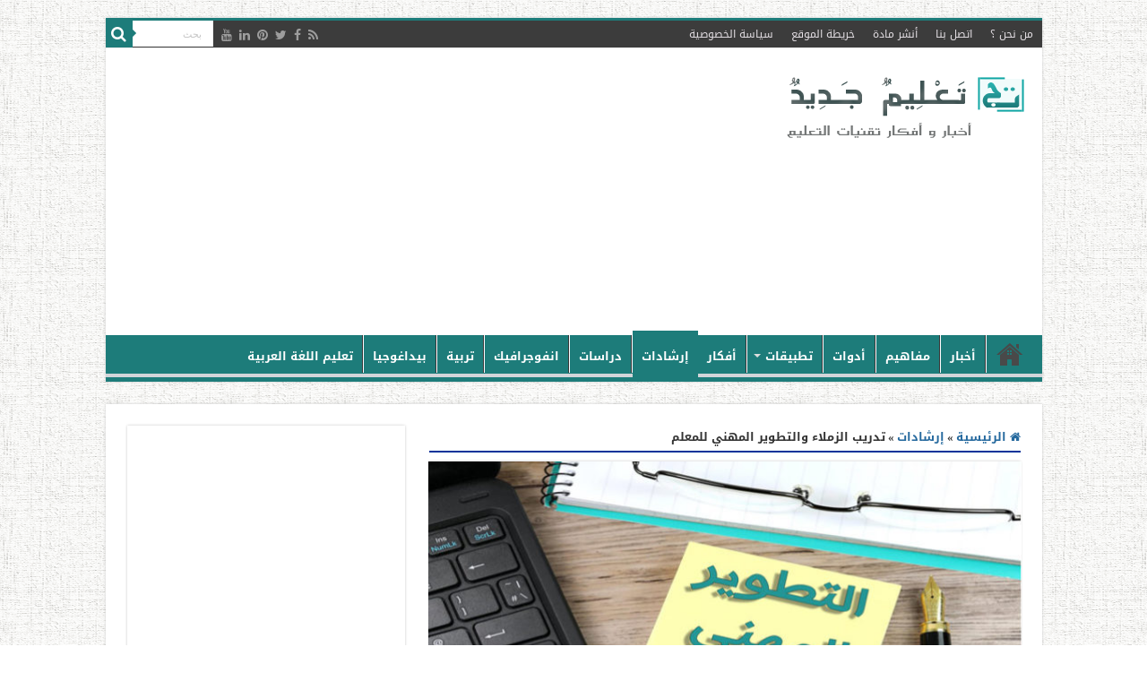

--- FILE ---
content_type: text/html; charset=UTF-8
request_url: https://www.new-educ.com/%D8%AA%D8%AF%D8%B1%D9%8A%D8%A8-%D8%A7%D9%84%D8%B2%D9%85%D9%84%D8%A7%D8%A1-%D9%88%D8%A7%D9%84%D8%AA%D8%B7%D9%88%D9%8A%D8%B1-%D8%A7%D9%84%D9%85%D9%87%D9%86%D9%8A-%D9%84%D9%84%D9%85%D8%B9%D9%84%D9%85
body_size: 29487
content:
<!DOCTYPE html>
<html dir="rtl" lang="ar" prefix="og: http://ogp.me/ns#">
<head>
<meta charset="UTF-8" />
<link rel="pingback" href="https://www.new-educ.com/xmlrpc.php" />
<meta property="og:title" content="تدريب الزملاء والتطوير المهني للمعلم - تعليم جديد"/>
<meta property="og:type" content="article"/>
<meta property="og:description" content="هذا المقال تم إنجازه بإشراف الدكتورة وزيرة باوزير  يعتبر إعداد المعلم وتنميته مهنياً من أساسيات تحسي"/>
<meta property="og:url" content="https://www.new-educ.com/%d8%aa%d8%af%d8%b1%d9%8a%d8%a8-%d8%a7%d9%84%d8%b2%d9%85%d9%84%d8%a7%d8%a1-%d9%88%d8%a7%d9%84%d8%aa%d8%b7%d9%88%d9%8a%d8%b1-%d8%a7%d9%84%d9%85%d9%87%d9%86%d9%8a-%d9%84%d9%84%d9%85%d8%b9%d9%84%d9%85"/>
<meta property="og:site_name" content="تعليم جديد"/>
<meta property="og:image" content="https://www.new-educ.com/wp-content/uploads/2020/10/professional-development-23.jpg" />
<meta name='robots' content='index, follow, max-image-preview:large, max-snippet:-1, max-video-preview:-1' />
<style>img:is([sizes="auto" i], [sizes^="auto," i]) { contain-intrinsic-size: 3000px 1500px }</style>
<!-- This site is optimized with the Yoast SEO plugin v26.0 - https://yoast.com/wordpress/plugins/seo/ -->
<title>تدريب الزملاء والتطوير المهني للمعلم - تعليم جديد</title>
<meta name="description" content="سيتناول هذا المقال ثلاثة محاور رئيسة: مفهوم أسلوب تدريب الزملاء وعلاقته بالتطوير المهني للمعلم، وسيناقش كذلك مزايا هذا الأسلوب عن غيره من أساليب التدريب..." />
<link rel="canonical" href="https://www.new-educ.com/تدريب-الزملاء-والتطوير-المهني-للمعلم" />
<meta property="og:locale" content="ar_AR" />
<meta property="og:type" content="article" />
<meta property="og:title" content="تدريب الزملاء والتطوير المهني للمعلم - تعليم جديد" />
<meta property="og:description" content="سيتناول هذا المقال ثلاثة محاور رئيسة: مفهوم أسلوب تدريب الزملاء وعلاقته بالتطوير المهني للمعلم، وسيناقش كذلك مزايا هذا الأسلوب عن غيره من أساليب التدريب..." />
<meta property="og:url" content="https://www.new-educ.com/تدريب-الزملاء-والتطوير-المهني-للمعلم" />
<meta property="og:site_name" content="تعليم جديد" />
<meta property="article:published_time" content="2022-02-28T23:34:13+00:00" />
<meta property="article:modified_time" content="2022-03-13T17:13:16+00:00" />
<meta property="og:image" content="https://www.new-educ.com/wp-content/uploads/2020/10/professional-development-23.jpg" />
<meta property="og:image:width" content="700" />
<meta property="og:image:height" content="370" />
<meta property="og:image:type" content="image/jpeg" />
<meta name="author" content="منيفة مرجي العتيبي" />
<meta name="twitter:card" content="summary_large_image" />
<meta name="twitter:label1" content="كُتب بواسطة" />
<meta name="twitter:data1" content="منيفة مرجي العتيبي" />
<script type="application/ld+json" class="yoast-schema-graph">{"@context":"https://schema.org","@graph":[{"@type":"WebPage","@id":"https://www.new-educ.com/%d8%aa%d8%af%d8%b1%d9%8a%d8%a8-%d8%a7%d9%84%d8%b2%d9%85%d9%84%d8%a7%d8%a1-%d9%88%d8%a7%d9%84%d8%aa%d8%b7%d9%88%d9%8a%d8%b1-%d8%a7%d9%84%d9%85%d9%87%d9%86%d9%8a-%d9%84%d9%84%d9%85%d8%b9%d9%84%d9%85","url":"https://www.new-educ.com/%d8%aa%d8%af%d8%b1%d9%8a%d8%a8-%d8%a7%d9%84%d8%b2%d9%85%d9%84%d8%a7%d8%a1-%d9%88%d8%a7%d9%84%d8%aa%d8%b7%d9%88%d9%8a%d8%b1-%d8%a7%d9%84%d9%85%d9%87%d9%86%d9%8a-%d9%84%d9%84%d9%85%d8%b9%d9%84%d9%85","name":"تدريب الزملاء والتطوير المهني للمعلم - تعليم جديد","isPartOf":{"@id":"https://www.new-educ.com/#website"},"primaryImageOfPage":{"@id":"https://www.new-educ.com/%d8%aa%d8%af%d8%b1%d9%8a%d8%a8-%d8%a7%d9%84%d8%b2%d9%85%d9%84%d8%a7%d8%a1-%d9%88%d8%a7%d9%84%d8%aa%d8%b7%d9%88%d9%8a%d8%b1-%d8%a7%d9%84%d9%85%d9%87%d9%86%d9%8a-%d9%84%d9%84%d9%85%d8%b9%d9%84%d9%85#primaryimage"},"image":{"@id":"https://www.new-educ.com/%d8%aa%d8%af%d8%b1%d9%8a%d8%a8-%d8%a7%d9%84%d8%b2%d9%85%d9%84%d8%a7%d8%a1-%d9%88%d8%a7%d9%84%d8%aa%d8%b7%d9%88%d9%8a%d8%b1-%d8%a7%d9%84%d9%85%d9%87%d9%86%d9%8a-%d9%84%d9%84%d9%85%d8%b9%d9%84%d9%85#primaryimage"},"thumbnailUrl":"https://www.new-educ.com/wp-content/uploads/2020/10/professional-development-23.jpg","datePublished":"2022-02-28T23:34:13+00:00","dateModified":"2022-03-13T17:13:16+00:00","author":{"@id":"https://www.new-educ.com/#/schema/person/3ede9d330bf1f4b952c67a40458d7a1a"},"description":"سيتناول هذا المقال ثلاثة محاور رئيسة: مفهوم أسلوب تدريب الزملاء وعلاقته بالتطوير المهني للمعلم، وسيناقش كذلك مزايا هذا الأسلوب عن غيره من أساليب التدريب...","breadcrumb":{"@id":"https://www.new-educ.com/%d8%aa%d8%af%d8%b1%d9%8a%d8%a8-%d8%a7%d9%84%d8%b2%d9%85%d9%84%d8%a7%d8%a1-%d9%88%d8%a7%d9%84%d8%aa%d8%b7%d9%88%d9%8a%d8%b1-%d8%a7%d9%84%d9%85%d9%87%d9%86%d9%8a-%d9%84%d9%84%d9%85%d8%b9%d9%84%d9%85#breadcrumb"},"inLanguage":"ar","potentialAction":[{"@type":"ReadAction","target":["https://www.new-educ.com/%d8%aa%d8%af%d8%b1%d9%8a%d8%a8-%d8%a7%d9%84%d8%b2%d9%85%d9%84%d8%a7%d8%a1-%d9%88%d8%a7%d9%84%d8%aa%d8%b7%d9%88%d9%8a%d8%b1-%d8%a7%d9%84%d9%85%d9%87%d9%86%d9%8a-%d9%84%d9%84%d9%85%d8%b9%d9%84%d9%85"]}]},{"@type":"ImageObject","inLanguage":"ar","@id":"https://www.new-educ.com/%d8%aa%d8%af%d8%b1%d9%8a%d8%a8-%d8%a7%d9%84%d8%b2%d9%85%d9%84%d8%a7%d8%a1-%d9%88%d8%a7%d9%84%d8%aa%d8%b7%d9%88%d9%8a%d8%b1-%d8%a7%d9%84%d9%85%d9%87%d9%86%d9%8a-%d9%84%d9%84%d9%85%d8%b9%d9%84%d9%85#primaryimage","url":"https://www.new-educ.com/wp-content/uploads/2020/10/professional-development-23.jpg","contentUrl":"https://www.new-educ.com/wp-content/uploads/2020/10/professional-development-23.jpg","width":700,"height":370,"caption":"التطوير المهني للمعلم"},{"@type":"BreadcrumbList","@id":"https://www.new-educ.com/%d8%aa%d8%af%d8%b1%d9%8a%d8%a8-%d8%a7%d9%84%d8%b2%d9%85%d9%84%d8%a7%d8%a1-%d9%88%d8%a7%d9%84%d8%aa%d8%b7%d9%88%d9%8a%d8%b1-%d8%a7%d9%84%d9%85%d9%87%d9%86%d9%8a-%d9%84%d9%84%d9%85%d8%b9%d9%84%d9%85#breadcrumb","itemListElement":[{"@type":"ListItem","position":1,"name":"Home","item":"https://www.new-educ.com/"},{"@type":"ListItem","position":2,"name":"articles","item":"https://www.new-educ.com/?page_id=21199"},{"@type":"ListItem","position":3,"name":"تدريب الزملاء والتطوير المهني للمعلم"}]},{"@type":"WebSite","@id":"https://www.new-educ.com/#website","url":"https://www.new-educ.com/","name":"تعليم جديد","description":"أخبار و أفكار تقنيات التعليم","potentialAction":[{"@type":"SearchAction","target":{"@type":"EntryPoint","urlTemplate":"https://www.new-educ.com/?s={search_term_string}"},"query-input":{"@type":"PropertyValueSpecification","valueRequired":true,"valueName":"search_term_string"}}],"inLanguage":"ar"},{"@type":"Person","@id":"https://www.new-educ.com/#/schema/person/3ede9d330bf1f4b952c67a40458d7a1a","name":"منيفة مرجي العتيبي","image":{"@type":"ImageObject","inLanguage":"ar","@id":"https://www.new-educ.com/#/schema/person/image/","url":"https://secure.gravatar.com/avatar/687aa37c19bf13a98f2fbe3d210ab150844f405a0fa266409637f31c9731e18a?s=96&d=https%3A%2F%2Fwww.new-educ.com%2Fwp-content%2Fuploads%2Flogo-new.jpg&r=g","contentUrl":"https://secure.gravatar.com/avatar/687aa37c19bf13a98f2fbe3d210ab150844f405a0fa266409637f31c9731e18a?s=96&d=https%3A%2F%2Fwww.new-educ.com%2Fwp-content%2Fuploads%2Flogo-new.jpg&r=g","caption":"منيفة مرجي العتيبي"},"description":"طالبة ماجستير مسار سياسات تعليمية \" قيادة وتطوير مهني \"، معلمة تعليم عام، موجهة إرشاد صحي مدرسي- المملكة العربية السعودية.","url":"https://www.new-educ.com/author/mmalotaibiedtech"}]}</script>
<!-- / Yoast SEO plugin. -->
<link rel='dns-prefetch' href='//stats.wp.com' />
<link rel='dns-prefetch' href='//fonts.googleapis.com' />
<link rel="alternate" type="application/rss+xml" title="تعليم جديد &laquo; الخلاصة" href="https://www.new-educ.com/feed" />
<link rel="alternate" type="application/rss+xml" title="تعليم جديد &laquo; خلاصة التعليقات" href="https://www.new-educ.com/comments/feed" />
<!-- <link rel='stylesheet' id='wp-block-library-rtl-css' href='https://www.new-educ.com/wp-includes/css/dist/block-library/style-rtl.min.css' type='text/css' media='all' /> -->
<link rel="stylesheet" type="text/css" href="//www.new-educ.com/wp-content/cache/wpfc-minified/e3i69tit/a1hl5.css" media="all"/>
<style id='classic-theme-styles-inline-css' type='text/css'>
/*! This file is auto-generated */
.wp-block-button__link{color:#fff;background-color:#32373c;border-radius:9999px;box-shadow:none;text-decoration:none;padding:calc(.667em + 2px) calc(1.333em + 2px);font-size:1.125em}.wp-block-file__button{background:#32373c;color:#fff;text-decoration:none}
</style>
<!-- <link rel='stylesheet' id='mediaelement-css' href='https://www.new-educ.com/wp-includes/js/mediaelement/mediaelementplayer-legacy.min.css' type='text/css' media='all' /> -->
<!-- <link rel='stylesheet' id='wp-mediaelement-css' href='https://www.new-educ.com/wp-includes/js/mediaelement/wp-mediaelement.min.css' type='text/css' media='all' /> -->
<link rel="stylesheet" type="text/css" href="//www.new-educ.com/wp-content/cache/wpfc-minified/7agzh0a6/a1hl5.css" media="all"/>
<style id='jetpack-sharing-buttons-style-inline-css' type='text/css'>
.jetpack-sharing-buttons__services-list{display:flex;flex-direction:row;flex-wrap:wrap;gap:0;list-style-type:none;margin:5px;padding:0}.jetpack-sharing-buttons__services-list.has-small-icon-size{font-size:12px}.jetpack-sharing-buttons__services-list.has-normal-icon-size{font-size:16px}.jetpack-sharing-buttons__services-list.has-large-icon-size{font-size:24px}.jetpack-sharing-buttons__services-list.has-huge-icon-size{font-size:36px}@media print{.jetpack-sharing-buttons__services-list{display:none!important}}.editor-styles-wrapper .wp-block-jetpack-sharing-buttons{gap:0;padding-inline-start:0}ul.jetpack-sharing-buttons__services-list.has-background{padding:1.25em 2.375em}
</style>
<style id='global-styles-inline-css' type='text/css'>
:root{--wp--preset--aspect-ratio--square: 1;--wp--preset--aspect-ratio--4-3: 4/3;--wp--preset--aspect-ratio--3-4: 3/4;--wp--preset--aspect-ratio--3-2: 3/2;--wp--preset--aspect-ratio--2-3: 2/3;--wp--preset--aspect-ratio--16-9: 16/9;--wp--preset--aspect-ratio--9-16: 9/16;--wp--preset--color--black: #000000;--wp--preset--color--cyan-bluish-gray: #abb8c3;--wp--preset--color--white: #ffffff;--wp--preset--color--pale-pink: #f78da7;--wp--preset--color--vivid-red: #cf2e2e;--wp--preset--color--luminous-vivid-orange: #ff6900;--wp--preset--color--luminous-vivid-amber: #fcb900;--wp--preset--color--light-green-cyan: #7bdcb5;--wp--preset--color--vivid-green-cyan: #00d084;--wp--preset--color--pale-cyan-blue: #8ed1fc;--wp--preset--color--vivid-cyan-blue: #0693e3;--wp--preset--color--vivid-purple: #9b51e0;--wp--preset--gradient--vivid-cyan-blue-to-vivid-purple: linear-gradient(135deg,rgba(6,147,227,1) 0%,rgb(155,81,224) 100%);--wp--preset--gradient--light-green-cyan-to-vivid-green-cyan: linear-gradient(135deg,rgb(122,220,180) 0%,rgb(0,208,130) 100%);--wp--preset--gradient--luminous-vivid-amber-to-luminous-vivid-orange: linear-gradient(135deg,rgba(252,185,0,1) 0%,rgba(255,105,0,1) 100%);--wp--preset--gradient--luminous-vivid-orange-to-vivid-red: linear-gradient(135deg,rgba(255,105,0,1) 0%,rgb(207,46,46) 100%);--wp--preset--gradient--very-light-gray-to-cyan-bluish-gray: linear-gradient(135deg,rgb(238,238,238) 0%,rgb(169,184,195) 100%);--wp--preset--gradient--cool-to-warm-spectrum: linear-gradient(135deg,rgb(74,234,220) 0%,rgb(151,120,209) 20%,rgb(207,42,186) 40%,rgb(238,44,130) 60%,rgb(251,105,98) 80%,rgb(254,248,76) 100%);--wp--preset--gradient--blush-light-purple: linear-gradient(135deg,rgb(255,206,236) 0%,rgb(152,150,240) 100%);--wp--preset--gradient--blush-bordeaux: linear-gradient(135deg,rgb(254,205,165) 0%,rgb(254,45,45) 50%,rgb(107,0,62) 100%);--wp--preset--gradient--luminous-dusk: linear-gradient(135deg,rgb(255,203,112) 0%,rgb(199,81,192) 50%,rgb(65,88,208) 100%);--wp--preset--gradient--pale-ocean: linear-gradient(135deg,rgb(255,245,203) 0%,rgb(182,227,212) 50%,rgb(51,167,181) 100%);--wp--preset--gradient--electric-grass: linear-gradient(135deg,rgb(202,248,128) 0%,rgb(113,206,126) 100%);--wp--preset--gradient--midnight: linear-gradient(135deg,rgb(2,3,129) 0%,rgb(40,116,252) 100%);--wp--preset--font-size--small: 13px;--wp--preset--font-size--medium: 20px;--wp--preset--font-size--large: 36px;--wp--preset--font-size--x-large: 42px;--wp--preset--spacing--20: 0.44rem;--wp--preset--spacing--30: 0.67rem;--wp--preset--spacing--40: 1rem;--wp--preset--spacing--50: 1.5rem;--wp--preset--spacing--60: 2.25rem;--wp--preset--spacing--70: 3.38rem;--wp--preset--spacing--80: 5.06rem;--wp--preset--shadow--natural: 6px 6px 9px rgba(0, 0, 0, 0.2);--wp--preset--shadow--deep: 12px 12px 50px rgba(0, 0, 0, 0.4);--wp--preset--shadow--sharp: 6px 6px 0px rgba(0, 0, 0, 0.2);--wp--preset--shadow--outlined: 6px 6px 0px -3px rgba(255, 255, 255, 1), 6px 6px rgba(0, 0, 0, 1);--wp--preset--shadow--crisp: 6px 6px 0px rgba(0, 0, 0, 1);}:where(.is-layout-flex){gap: 0.5em;}:where(.is-layout-grid){gap: 0.5em;}body .is-layout-flex{display: flex;}.is-layout-flex{flex-wrap: wrap;align-items: center;}.is-layout-flex > :is(*, div){margin: 0;}body .is-layout-grid{display: grid;}.is-layout-grid > :is(*, div){margin: 0;}:where(.wp-block-columns.is-layout-flex){gap: 2em;}:where(.wp-block-columns.is-layout-grid){gap: 2em;}:where(.wp-block-post-template.is-layout-flex){gap: 1.25em;}:where(.wp-block-post-template.is-layout-grid){gap: 1.25em;}.has-black-color{color: var(--wp--preset--color--black) !important;}.has-cyan-bluish-gray-color{color: var(--wp--preset--color--cyan-bluish-gray) !important;}.has-white-color{color: var(--wp--preset--color--white) !important;}.has-pale-pink-color{color: var(--wp--preset--color--pale-pink) !important;}.has-vivid-red-color{color: var(--wp--preset--color--vivid-red) !important;}.has-luminous-vivid-orange-color{color: var(--wp--preset--color--luminous-vivid-orange) !important;}.has-luminous-vivid-amber-color{color: var(--wp--preset--color--luminous-vivid-amber) !important;}.has-light-green-cyan-color{color: var(--wp--preset--color--light-green-cyan) !important;}.has-vivid-green-cyan-color{color: var(--wp--preset--color--vivid-green-cyan) !important;}.has-pale-cyan-blue-color{color: var(--wp--preset--color--pale-cyan-blue) !important;}.has-vivid-cyan-blue-color{color: var(--wp--preset--color--vivid-cyan-blue) !important;}.has-vivid-purple-color{color: var(--wp--preset--color--vivid-purple) !important;}.has-black-background-color{background-color: var(--wp--preset--color--black) !important;}.has-cyan-bluish-gray-background-color{background-color: var(--wp--preset--color--cyan-bluish-gray) !important;}.has-white-background-color{background-color: var(--wp--preset--color--white) !important;}.has-pale-pink-background-color{background-color: var(--wp--preset--color--pale-pink) !important;}.has-vivid-red-background-color{background-color: var(--wp--preset--color--vivid-red) !important;}.has-luminous-vivid-orange-background-color{background-color: var(--wp--preset--color--luminous-vivid-orange) !important;}.has-luminous-vivid-amber-background-color{background-color: var(--wp--preset--color--luminous-vivid-amber) !important;}.has-light-green-cyan-background-color{background-color: var(--wp--preset--color--light-green-cyan) !important;}.has-vivid-green-cyan-background-color{background-color: var(--wp--preset--color--vivid-green-cyan) !important;}.has-pale-cyan-blue-background-color{background-color: var(--wp--preset--color--pale-cyan-blue) !important;}.has-vivid-cyan-blue-background-color{background-color: var(--wp--preset--color--vivid-cyan-blue) !important;}.has-vivid-purple-background-color{background-color: var(--wp--preset--color--vivid-purple) !important;}.has-black-border-color{border-color: var(--wp--preset--color--black) !important;}.has-cyan-bluish-gray-border-color{border-color: var(--wp--preset--color--cyan-bluish-gray) !important;}.has-white-border-color{border-color: var(--wp--preset--color--white) !important;}.has-pale-pink-border-color{border-color: var(--wp--preset--color--pale-pink) !important;}.has-vivid-red-border-color{border-color: var(--wp--preset--color--vivid-red) !important;}.has-luminous-vivid-orange-border-color{border-color: var(--wp--preset--color--luminous-vivid-orange) !important;}.has-luminous-vivid-amber-border-color{border-color: var(--wp--preset--color--luminous-vivid-amber) !important;}.has-light-green-cyan-border-color{border-color: var(--wp--preset--color--light-green-cyan) !important;}.has-vivid-green-cyan-border-color{border-color: var(--wp--preset--color--vivid-green-cyan) !important;}.has-pale-cyan-blue-border-color{border-color: var(--wp--preset--color--pale-cyan-blue) !important;}.has-vivid-cyan-blue-border-color{border-color: var(--wp--preset--color--vivid-cyan-blue) !important;}.has-vivid-purple-border-color{border-color: var(--wp--preset--color--vivid-purple) !important;}.has-vivid-cyan-blue-to-vivid-purple-gradient-background{background: var(--wp--preset--gradient--vivid-cyan-blue-to-vivid-purple) !important;}.has-light-green-cyan-to-vivid-green-cyan-gradient-background{background: var(--wp--preset--gradient--light-green-cyan-to-vivid-green-cyan) !important;}.has-luminous-vivid-amber-to-luminous-vivid-orange-gradient-background{background: var(--wp--preset--gradient--luminous-vivid-amber-to-luminous-vivid-orange) !important;}.has-luminous-vivid-orange-to-vivid-red-gradient-background{background: var(--wp--preset--gradient--luminous-vivid-orange-to-vivid-red) !important;}.has-very-light-gray-to-cyan-bluish-gray-gradient-background{background: var(--wp--preset--gradient--very-light-gray-to-cyan-bluish-gray) !important;}.has-cool-to-warm-spectrum-gradient-background{background: var(--wp--preset--gradient--cool-to-warm-spectrum) !important;}.has-blush-light-purple-gradient-background{background: var(--wp--preset--gradient--blush-light-purple) !important;}.has-blush-bordeaux-gradient-background{background: var(--wp--preset--gradient--blush-bordeaux) !important;}.has-luminous-dusk-gradient-background{background: var(--wp--preset--gradient--luminous-dusk) !important;}.has-pale-ocean-gradient-background{background: var(--wp--preset--gradient--pale-ocean) !important;}.has-electric-grass-gradient-background{background: var(--wp--preset--gradient--electric-grass) !important;}.has-midnight-gradient-background{background: var(--wp--preset--gradient--midnight) !important;}.has-small-font-size{font-size: var(--wp--preset--font-size--small) !important;}.has-medium-font-size{font-size: var(--wp--preset--font-size--medium) !important;}.has-large-font-size{font-size: var(--wp--preset--font-size--large) !important;}.has-x-large-font-size{font-size: var(--wp--preset--font-size--x-large) !important;}
:where(.wp-block-post-template.is-layout-flex){gap: 1.25em;}:where(.wp-block-post-template.is-layout-grid){gap: 1.25em;}
:where(.wp-block-columns.is-layout-flex){gap: 2em;}:where(.wp-block-columns.is-layout-grid){gap: 2em;}
:root :where(.wp-block-pullquote){font-size: 1.5em;line-height: 1.6;}
</style>
<!-- <link rel='stylesheet' id='dashicons-css' href='https://www.new-educ.com/wp-includes/css/dashicons.min.css' type='text/css' media='all' /> -->
<!-- <link rel='stylesheet' id='admin-bar-rtl-css' href='https://www.new-educ.com/wp-includes/css/admin-bar-rtl.min.css' type='text/css' media='all' /> -->
<link rel="stylesheet" type="text/css" href="//www.new-educ.com/wp-content/cache/wpfc-minified/g58lcbf0/a1hl5.css" media="all"/>
<style id='admin-bar-inline-css' type='text/css'>
/* Hide CanvasJS credits for P404 charts specifically */
#p404RedirectChart .canvasjs-chart-credit {
display: none !important;
}
#p404RedirectChart canvas {
border-radius: 6px;
}
.p404-redirect-adminbar-weekly-title {
font-weight: bold;
font-size: 14px;
color: #fff;
margin-bottom: 6px;
}
#wpadminbar #wp-admin-bar-p404_free_top_button .ab-icon:before {
content: "\f103";
color: #dc3545;
top: 3px;
}
#wp-admin-bar-p404_free_top_button .ab-item {
min-width: 80px !important;
padding: 0px !important;
}
/* Ensure proper positioning and z-index for P404 dropdown */
.p404-redirect-adminbar-dropdown-wrap { 
min-width: 0; 
padding: 0;
position: static !important;
}
#wpadminbar #wp-admin-bar-p404_free_top_button_dropdown {
position: static !important;
}
#wpadminbar #wp-admin-bar-p404_free_top_button_dropdown .ab-item {
padding: 0 !important;
margin: 0 !important;
}
.p404-redirect-dropdown-container {
min-width: 340px;
padding: 18px 18px 12px 18px;
background: #23282d !important;
color: #fff;
border-radius: 12px;
box-shadow: 0 8px 32px rgba(0,0,0,0.25);
margin-top: 10px;
position: relative !important;
z-index: 999999 !important;
display: block !important;
border: 1px solid #444;
}
/* Ensure P404 dropdown appears on hover */
#wpadminbar #wp-admin-bar-p404_free_top_button .p404-redirect-dropdown-container { 
display: none !important;
}
#wpadminbar #wp-admin-bar-p404_free_top_button:hover .p404-redirect-dropdown-container { 
display: block !important;
}
#wpadminbar #wp-admin-bar-p404_free_top_button:hover #wp-admin-bar-p404_free_top_button_dropdown .p404-redirect-dropdown-container {
display: block !important;
}
.p404-redirect-card {
background: #2c3338;
border-radius: 8px;
padding: 18px 18px 12px 18px;
box-shadow: 0 2px 8px rgba(0,0,0,0.07);
display: flex;
flex-direction: column;
align-items: flex-start;
border: 1px solid #444;
}
.p404-redirect-btn {
display: inline-block;
background: #dc3545;
color: #fff !important;
font-weight: bold;
padding: 5px 22px;
border-radius: 8px;
text-decoration: none;
font-size: 17px;
transition: background 0.2s, box-shadow 0.2s;
margin-top: 8px;
box-shadow: 0 2px 8px rgba(220,53,69,0.15);
text-align: center;
line-height: 1.6;
}
.p404-redirect-btn:hover {
background: #c82333;
color: #fff !important;
box-shadow: 0 4px 16px rgba(220,53,69,0.25);
}
/* Prevent conflicts with other admin bar dropdowns */
#wpadminbar .ab-top-menu > li:hover > .ab-item,
#wpadminbar .ab-top-menu > li.hover > .ab-item {
z-index: auto;
}
#wpadminbar #wp-admin-bar-p404_free_top_button:hover > .ab-item {
z-index: 999998 !important;
}
.admin-bar {
position: inherit !important;
top: auto !important;
}
.admin-bar .goog-te-banner-frame {
top: 32px !important
}
@media screen and (max-width: 782px) {
.admin-bar .goog-te-banner-frame {
top: 46px !important;
}
}
@media screen and (max-width: 480px) {
.admin-bar .goog-te-banner-frame {
position: absolute;
}
}
</style>
<!-- <link rel='stylesheet' id='tie-style-css' href='https://www.new-educ.com/wp-content/themes/sahifa/style.css' type='text/css' media='all' /> -->
<!-- <link rel='stylesheet' id='tie-ilightbox-skin-css' href='https://www.new-educ.com/wp-content/themes/sahifa/css/ilightbox/dark-skin/skin.css' type='text/css' media='all' /> -->
<link rel="stylesheet" type="text/css" href="//www.new-educ.com/wp-content/cache/wpfc-minified/q6s5kkam/a1hl5.css" media="all"/>
<link rel='stylesheet' id='Droid+Sans-css' href='https://fonts.googleapis.com/css?family=Droid+Sans%3Aregular%2C700' type='text/css' media='all' />
<link rel='stylesheet' id='droidarabickufi-css' href='https://fonts.googleapis.com/earlyaccess/droidarabickufi' type='text/css' media='all' />
<!-- <link rel='stylesheet' id='subscribe-modal-css-css' href='https://www.new-educ.com/wp-content/plugins/jetpack/modules/subscriptions/subscribe-modal/subscribe-modal.css' type='text/css' media='all' /> -->
<!-- <link rel='stylesheet' id='jetpack-subscriptions-css' href='https://www.new-educ.com/wp-content/plugins/jetpack/_inc/build/subscriptions/subscriptions.min.css' type='text/css' media='all' /> -->
<link rel="stylesheet" type="text/css" href="//www.new-educ.com/wp-content/cache/wpfc-minified/loix0xap/a1hlm.css" media="all"/>
<script src='//www.new-educ.com/wp-content/cache/wpfc-minified/kqhb2lro/a1hl5.js' type="text/javascript"></script>
<!-- <script type="text/javascript" src="https://www.new-educ.com/wp-includes/js/jquery/jquery.min.js" id="jquery-core-js"></script> -->
<!-- <script type="text/javascript" src="https://www.new-educ.com/wp-includes/js/jquery/jquery-migrate.min.js" id="jquery-migrate-js"></script> -->
<link rel="https://api.w.org/" href="https://www.new-educ.com/wp-json/" /><link rel="alternate" title="JSON" type="application/json" href="https://www.new-educ.com/wp-json/wp/v2/posts/32910" /><link rel="EditURI" type="application/rsd+xml" title="RSD" href="https://www.new-educ.com/xmlrpc.php?rsd" />
<!-- <link rel="stylesheet" href="https://www.new-educ.com/wp-content/themes/sahifa/rtl.css" type="text/css" media="screen" /> -->
<link rel="stylesheet" type="text/css" href="//www.new-educ.com/wp-content/cache/wpfc-minified/eh1zwda9/a1hl5.css" media="screen"/><meta name="generator" content="WordPress 6.8.3" />
<link rel='shortlink' href='https://www.new-educ.com/?p=32910' />
<link rel="alternate" title="oEmbed (JSON)" type="application/json+oembed" href="https://www.new-educ.com/wp-json/oembed/1.0/embed?url=https%3A%2F%2Fwww.new-educ.com%2F%25d8%25aa%25d8%25af%25d8%25b1%25d9%258a%25d8%25a8-%25d8%25a7%25d9%2584%25d8%25b2%25d9%2585%25d9%2584%25d8%25a7%25d8%25a1-%25d9%2588%25d8%25a7%25d9%2584%25d8%25aa%25d8%25b7%25d9%2588%25d9%258a%25d8%25b1-%25d8%25a7%25d9%2584%25d9%2585%25d9%2587%25d9%2586%25d9%258a-%25d9%2584%25d9%2584%25d9%2585%25d8%25b9%25d9%2584%25d9%2585" />
<link rel="alternate" title="oEmbed (XML)" type="text/xml+oembed" href="https://www.new-educ.com/wp-json/oembed/1.0/embed?url=https%3A%2F%2Fwww.new-educ.com%2F%25d8%25aa%25d8%25af%25d8%25b1%25d9%258a%25d8%25a8-%25d8%25a7%25d9%2584%25d8%25b2%25d9%2585%25d9%2584%25d8%25a7%25d8%25a1-%25d9%2588%25d8%25a7%25d9%2584%25d8%25aa%25d8%25b7%25d9%2588%25d9%258a%25d8%25b1-%25d8%25a7%25d9%2584%25d9%2585%25d9%2587%25d9%2586%25d9%258a-%25d9%2584%25d9%2584%25d9%2585%25d8%25b9%25d9%2584%25d9%2585&#038;format=xml" />
<style type="text/css">
#author-bio-box {
background: #;
border: 1px solid #bbb;
box-shadow: 5px 5px 2px #888;
padding: 5px;
}
#author-bio-box img {
float: right;
margin-left: 10px;
margin-bottom: 2px;
box-shadow: 4px 4px 2px #888;
}
#author-bio-box .author-name {
font-weight: bold;
margin: 0px;
font-size: 14px;
text-align: right;
}
.author-name a{
font-family: "Droid Arabic Kufi", 'tahoma', sans-serif;
font-size: 16px;
text-decoration: none;
font-color:#105c5b ;
text-align: right;
display: inline-block;
}
#author-bio-box p {
font-size: 13px;
line-height: 25px;
font-family: "Droid Arabic Kufi", 'tahoma', sans-serif;
font-weight: bold;
}
#author-bio-box thead th {
border: 0;
}
#author-bio-box tbody {
border: 0;
}
.bio-spacer { min-height:44px; padding: 1px; display: block; clear: both; border:1px;}
.bio-socials {
border-top:solid 1px;
border-bottom:none;
border-left:none;
border-right:none;
width: 695px;
height: 38px;
clear: both;
padding: 8px 8px 0px 8px;
}
#author-count {
font-size: 14px;
line-height: 25px;
font-family: "arial",'Tahoma', sans-serif;
font-weight: normal;
display: inline-block;
text-align: right;
}
</style>	<style>img#wpstats{display:none}</style>
<link rel="shortcut icon" href="https://www.new-educ.com/wp-content/uploads/cropped-logo-new.jpg" title="Favicon" />
<!--[if IE]>
<script type="text/javascript">jQuery(document).ready(function (){ jQuery(".menu-item").has("ul").children("a").attr("aria-haspopup", "true");});</script>
<![endif]-->
<!--[if lt IE 9]>
<script src="https://www.new-educ.com/wp-content/themes/sahifa/js/html5.js"></script>
<script src="https://www.new-educ.com/wp-content/themes/sahifa/js/selectivizr-min.js"></script>
<![endif]-->
<!--[if IE 9]>
<link rel="stylesheet" type="text/css" media="all" href="https://www.new-educ.com/wp-content/themes/sahifa/css/ie9.css" />
<![endif]-->
<!--[if IE 8]>
<link rel="stylesheet" type="text/css" media="all" href="https://www.new-educ.com/wp-content/themes/sahifa/css/ie8.css" />
<![endif]-->
<!--[if IE 7]>
<link rel="stylesheet" type="text/css" media="all" href="https://www.new-educ.com/wp-content/themes/sahifa/css/ie7.css" />
<![endif]-->
<meta http-equiv="X-UA-Compatible" content="IE=edge,chrome=1" />
<meta name="viewport" content="width=device-width, initial-scale=1.0" />
<link rel="alternate" hreflang="ar" href="https://www.new-educ.com/" />
<script async src="//pagead2.googlesyndication.com/pagead/js/adsbygoogle.js"></script>
<script>
(adsbygoogle = window.adsbygoogle || []).push({
google_ad_client: "ca-pub-4775767986411702",
enable_page_level_ads: true
});
</script>
<meta property="fb:pages" content="1439991262886523" />
<style type="text/css" media="screen">
body{
font-family: 'Droid Sans';
}
.top-nav, .top-nav ul li a {
font-family: 'droid arabic kufi';
}
#main-nav, #main-nav ul li a{
font-family: 'droid arabic kufi';
font-weight: bold;
}
.page-title{
font-weight: bold;
}
.post-title{
color :#475d73;
font-size : 27px;
font-weight: bold;
}
h2.post-box-title, h2.post-box-title a{
color :#454a4d;
font-weight: bold;
}
h3.post-box-title, h3.post-box-title a{
color :#454a4d;
font-weight: bold;
}
p.post-meta, p.post-meta a{
color :#454a4d;
font-size : 12px;
font-weight: bold;
}
body.single .entry, body.page .entry{
font-size : 15px;
}
blockquote p{
font-style: normal;
}
.widget-top h4, .widget-top h4 a{
font-size : 18px;
font-weight: bold;
}
#featured-posts .featured-title h2 a{
font-weight: bold;
}
.ei-title h2, .slider-caption h2 a, .content .slider-caption h2 a, .slider-caption h2, .content .slider-caption h2, .content .ei-title h2{
font-weight: bold;
}
.cat-box-title h2, .cat-box-title h2 a, .block-head h3, #respond h3, #comments-title, h2.review-box-header, .woocommerce-tabs .entry-content h2, .woocommerce .related.products h2, .entry .woocommerce h2, .woocommerce-billing-fields h3, .woocommerce-shipping-fields h3, #order_review_heading, #bbpress-forums fieldset.bbp-form legend, #buddypress .item-body h4, #buddypress #item-body h4{
color :#3d3d3d;
font-size : 20px;
}
#main-nav,
.cat-box-content,
#sidebar .widget-container,
.post-listing,
#commentform {
border-bottom-color: #1d7c7a;
}
.search-block .search-button,
#topcontrol,
#main-nav ul li.current-menu-item a,
#main-nav ul li.current-menu-item a:hover,
#main-nav ul li.current_page_parent a,
#main-nav ul li.current_page_parent a:hover,
#main-nav ul li.current-menu-parent a,
#main-nav ul li.current-menu-parent a:hover,
#main-nav ul li.current-page-ancestor a,
#main-nav ul li.current-page-ancestor a:hover,
.pagination span.current,
.share-post span.share-text,
.flex-control-paging li a.flex-active,
.ei-slider-thumbs li.ei-slider-element,
.review-percentage .review-item span span,
.review-final-score,
.button,
a.button,
a.more-link,
#main-content input[type="submit"],
.form-submit #submit,
#login-form .login-button,
.widget-feedburner .feedburner-subscribe,
input[type="submit"],
#buddypress button,
#buddypress a.button,
#buddypress input[type=submit],
#buddypress input[type=reset],
#buddypress ul.button-nav li a,
#buddypress div.generic-button a,
#buddypress .comment-reply-link,
#buddypress div.item-list-tabs ul li a span,
#buddypress div.item-list-tabs ul li.selected a,
#buddypress div.item-list-tabs ul li.current a,
#buddypress #members-directory-form div.item-list-tabs ul li.selected span,
#members-list-options a.selected,
#groups-list-options a.selected,
body.dark-skin #buddypress div.item-list-tabs ul li a span,
body.dark-skin #buddypress div.item-list-tabs ul li.selected a,
body.dark-skin #buddypress div.item-list-tabs ul li.current a,
body.dark-skin #members-list-options a.selected,
body.dark-skin #groups-list-options a.selected,
.search-block-large .search-button,
#featured-posts .flex-next:hover,
#featured-posts .flex-prev:hover,
a.tie-cart span.shooping-count,
.woocommerce span.onsale,
.woocommerce-page span.onsale ,
.woocommerce .widget_price_filter .ui-slider .ui-slider-handle,
.woocommerce-page .widget_price_filter .ui-slider .ui-slider-handle,
#check-also-close,
a.post-slideshow-next,
a.post-slideshow-prev,
.widget_price_filter .ui-slider .ui-slider-handle,
.quantity .minus:hover,
.quantity .plus:hover,
.mejs-container .mejs-controls .mejs-time-rail .mejs-time-current,
#reading-position-indicator  {
background-color:#1d7c7a;
}
::-webkit-scrollbar-thumb{
background-color:#1d7c7a !important;
}
#theme-footer,
#theme-header,
.top-nav ul li.current-menu-item:before,
#main-nav .menu-sub-content ,
#main-nav ul ul,
#check-also-box {
border-top-color: #1d7c7a;
}
.search-block:after {
border-right-color:#1d7c7a;
}
body.rtl .search-block:after {
border-left-color:#1d7c7a;
}
#main-nav ul > li.menu-item-has-children:hover > a:after,
#main-nav ul > li.mega-menu:hover > a:after {
border-color:transparent transparent #1d7c7a;
}
.widget.timeline-posts li a:hover,
.widget.timeline-posts li a:hover span.tie-date {
color: #1d7c7a;
}
.widget.timeline-posts li a:hover span.tie-date:before {
background: #1d7c7a;
border-color: #1d7c7a;
}
#order_review,
#order_review_heading {
border-color: #1d7c7a;
}
body {
background-image : url(https://www.new-educ.com/wp-content/themes/sahifa/images/patterns/body-bg3.png);
background-position: top center;
}
a {
color: #25699e;
}
a:hover {
color: #4395cc;
}
body.single .post .entry a, body.page .post .entry a {
color: #1a4fc9;
}
body.single .post .entry a:hover, body.page .post .entry a:hover {
color: #fc5353;
text-decoration: underline;
}
.top-nav ul li a:hover, .top-nav ul li:hover > a, .top-nav ul :hover > a , .top-nav ul li.current-menu-item a {
color: #ffffff;
}
#main-nav ul li a:hover, #main-nav ul li:hover > a, #main-nav ul :hover > a , #main-nav  ul ul li:hover > a, #main-nav  ul ul :hover > a {
color: #e0f7ff;
}
#main-nav ul li a, #main-nav ul ul a, #main-nav ul.sub-menu a, #main-nav ul li.current_page_parent ul a, #main-nav ul li.current-menu-item ul a, #main-nav ul li.current-menu-parent ul a, #main-nav ul li.current-page-ancestor ul a {
color: #ffffff;
}
#main-nav ul li.current-menu-item a, #main-nav ul li.current_page_parent a {
color: #7edfe6;
}
.top-nav ul li a , .top-nav ul ul a {
color: #e6e1e6;
}
#theme-footer a:hover {
color: #4395cc;
}
.top-nav, .top-nav ul ul {
background-color:#3c3c3c !important; 
background-attachment:fixed !important; 
background-position:center center !important; 
}
.cat-box-content, #sidebar .widget-container, .post-listing, .column2 li.first-news, .wide-box li.first-news, #commentform  {
background-color:#ffffff !important; 
}
#main-nav {
background: #1d7c7a;
box-shadow: inset -1px -5px 0px -1px #d2d5d9;
}
#main-nav ul ul, #main-nav ul li.mega-menu .mega-menu-block { background-color:#1d7c7a !important;}
#main-nav ul li {
border-color: #fffcff;
}
#main-nav ul ul li, #main-nav ul ul li:first-child {
border-top-color: #fffcff;
}
#main-nav ul li .mega-menu-block ul.sub-menu {
border-bottom-color: #fffcff;
}
#main-nav ul li a {
border-left-color: #ffffff;
}
#main-nav ul ul li, #main-nav ul ul li:first-child {
border-bottom-color: #ffffff;
}
body.single .entry, body.page .entry {
text-align: justify;
font-size: 20px;
font-family: arial;
line-height: 1.9;
}
.author-description {
font-size: 16px;
line-height: 30px;
font-family: 'arial';
text-align: justify;
}
}
.top-nav .social-icons a {
color: #eff2f1;
}
.e3lan-post {
line-height: 2;
}
.comment-content {
font-size: 13px;
font-family: arial;
}
.comment-content p {
line-height: 25px;
}
.author-comment {
font-weight: bolder;
font-size: 14px;
}
@media only screen and (max-width: 990px)
.logo {
padding-right: 50px;
}
.logo img {
max-width: 100%;
display: block;
margin-left: auto;
margin-right: auto;
}
.entry {
line-height: 32px;
}
.cat-box .entry p, .archive-box .entry p {
line-height: 30px;
}
.cat-box .entry a.more-link, .archive-box .entry a.more-link {
margin-top: 0;
float: left;
font-family: 'Droid Arabic Kufi',Tahoma;
font-weight: bold;
display: block;
box-shadow: #666 0 3px 5px;
}
.cat-box .entry p, .archive-box .entry p {
line-height: 30px;
font-family: "arial",'Tahoma',sans-serif;
text-align: justify;
font-size: 14px;
}
.entry h1 {
font-size: 21px;
font-family: 'droid arabic kufi','arial';
font-weight: bold;
color: #0C0C73
}
.entry h2 {
font-size: 20px;
font-family: 'droid arabic kufi','arial';
font-weight: bold;
color: green
}
.entry h3 {
font-size: 19px;
font-family: 'droid arabic kufi','arial';
font-weight: bold;
color: brown;
}
.entry h4 {
font-size: 18px;
font-family: 'droid arabic kufi','arial';
font-weight: bold;
color: blueviolet;
}
.widgets-list-layout-links {
font-family: 'droid arabic kufi';
font-weight: bold;
font-size: 12px;
}
.widget-container {
font-family: 'droid arabic kufi';
font-weight: bold;
font-size: 12px;
}
.stripe-line {
background: #1d7c7a;
height: 4px;
overflow: hidden;
margin-top: 20px;
}
.recent-box-pagination .pagination {
margin: 3px;
font-weight: bold;
font-size: 14px;
padding-top: 15px;
}
.top-nav .social-icons a {
color: #ffffff;
}
.entry h1, .entry h2, .entry h3, .entry h4, .entry h5, .entry h6 {
line-height: 36px;
}
.author-bio {
clear: both;
overflow: hidden;
border: 1px solid #cccbcb;
background: rgba(225, 225, 225, 0.14);
padding: 16px 16px 25px 16px;
margin-bottom: 12px;
margin: 20px;
border-radius: 17px 0px;
box-shadow: rgba(35, 34, 34, 0.44) 7px 7px 10px;
}
.author-avatar img {
border-radius: 15px 0px;
box-shadow: rgba(102, 102, 102, 0.7) 5px 5px 5px;
margin-bottom: 7px;
}
#author-bio-box {
background: #fbfbfba3;
border: 1px solid #bbb;
box-shadow: 5px 5px 2px #c8c5c5d1;
overflow: hidden;
padding: 16px 16px 10px 16px;
margin-bottom: 12px;
margin: 20px;
border-radius: 17px 0px;
}
#author-bio-box img {
float: right;
margin-left: 10px;
border-radius: 15px 0px;
box-shadow: rgba(122, 121, 121, 0.7) 5px 5px 5px;
margin-bottom: 7px;
}
#author-bio-box p {
font-size: 13px;
line-height: 25px;
font-family: "arial",'tahoma',sans-serif;
font-weight: bold;
padding-top: 10px;
padding-bottom: 10px;
text-align: justify;
}
div#jp-relatedposts div.jp-relatedposts-items-visual .jp-relatedposts-post { 
opacity: unset;
}
div#jp-relatedposts h3.jp-relatedposts-headline {
float: right;
font-size: 20px;
font-family: droid arabic kufi;
}
.jp-relatedposts-post-title a {
font-weight: 400;
text-decoration: none;
font-family: droid arabic kufi;
-webkit-margin-before: 20px;
padding-bottom: 20px;
}
#jp-relatedposts .jp-relatedposts-items .jp-relatedposts-post img.jp-relatedposts-post-img, #jp-relatedposts .jp-relatedposts-items .jp-relatedposts-post span {
padding-bottom: 10px;
}
.post-tag a {
margin: 0 9px 2px 10px;
}
#subscribe-text2 {
line-height: 36px;
font-weight: bold;
font-family: 'Droid Arabic Kufi','tahoma',sans-serif;
text-align: center;
}
#related_posts {
font-family: droid arabic kufi;
}
.post-previous, .post-next {
font-family: droid arabic kufi;
font-weight: bold;
}
.post-views-label {
font-family: droid arabic kufi;
font-size: 13px;
font-weight: bold;
}
#crumbs, .woocommerce-breadcrumb {
margin-bottom: 10px;
clear: both;
padding-bottom: 3px;
border-bottom: 2px solid #003399;
font-weight: bold;
font-family: droid arabic kufi;
}
.cat-box .entry a.more-link, .archive-box .entry a.more-link {
display: none; 
}
.wp-caption {
line-height: 26px;
text-align: center;
font-size: 14px;
font-weight: bold;
font-style: normal;
}
h2.post-box-title, h2.post-box-title a {
text-align: right;
line-height: 38px;
}
div.wpforms-container-full .wpforms-form .wpforms-field-label {
text-align: right;
}
element.style {
color: #c41230;
}
h1, h2, h3, h4, h5, h6 {
text-align: right;
}
#crumbs, .woocommerce-breadcrumb {
text-align: right; 
}
p.post-meta {
text-align: right;   
}
.entry-header .entry-meta { display: none; }
hr {
height: 1px;
color: #000;
background-color: #000;
width: auto;
text-align: center;
margin-bottom: 10px;
margin-top: 10px;
}
h2.post-box-title a {
line-height: 40px;
}
.jetpack_subscription_widget {
font-family: droid arabic kufi,Tahoma, arial;
text-align: center;
line-height: 30px;
font-size: 14px;
}
div#subscribe-text {
padding-top: 20px;
padding-bottom: 20px;
}
button {
font-size: 15px;
font-weight: bold;
}
p#subscribe-submit {
padding: 6px;
}
h2.widgettitle {
text-align: center;
}
#subscribe-email input {
width: 95%;
background-color: white;
text-align: center;
}
.post-title {
color: #475d73;
font-size: 27px;
font-weight: bold;
font-family: droid arabic kufi;
}
.cat-box-title h2, .cat-box-title h2 a, .block-head h3, #respond h3, #comments-title, h2.review-box-header, .woocommerce-tabs .entry-content h2, .woocommerce .related.products h2, .entry .woocommerce h2, .woocommerce-billing-fields h3, .woocommerce-shipping-fields h3, #order_review_heading, #bbpress-forums fieldset.bbp-form legend, #buddypress .item-body h4, #buddypress #item-body h4 {
color: #3d3d3d;
font-size: 20px;
font-family: droid arabic kufi;
}
.top-nav ul li a, .top-nav ul ul a {
color: #e6e1e6;
font-family: droid arabic kufi;
}
#main-nav, #main-nav ul li a {
font-weight: bold;
font-family: droid arabic kufi;
}
.widget-top h4, .widget-top h4 a {
font-size: 18px;
font-weight: bold;
font-family: droid arabic kufi;
}
body {
font-family: droid arabic kufi, Tahoma, arial;
}
.cat-box .entry p, .archive-box .entry p {
line-height: 30px;
font-family: arial;
font-size: 18px;
}
#author-bio-box p {
font-size: 16px;
line-height: 25px;
font-family: 'arial';
padding-top: 10px;
padding-bottom: 10px;
text-align: justify;
}
p.post-meta span.post-views {
display: none;
}
.page-title {
font-weight: bold;
font-family: droid arabic kufi;
}
.page-head .stripe-line {
margin-top: 25px;
}
.entry h5 {
font-size: 16px;
font-family: 'droid arabic kufi','arial';
font-weight: bold;
color: #ed6606;
}
.entry h3 {
font-size: 19px;
font-family: 'droid arabic kufi','arial';
font-weight: bold;
color: brown;
}
@media only screen and (max-width: 985px) and (min-width: 768px){
.logo {
padding-right: 50px;
}
}
@media only screen and (max-width: 767px) and (min-width: 480px){
body {
background: none;
}
#featured-posts {
display: none;
}
.home-e3lan  {
display: none;
}
.logo {
padding-right: 50px;
}
.e3lan-top {
max-width: 100%;
display: block;
margin-left: auto;
margin-right: auto;
}
}
@media only screen and (max-width: 479px) and (min-width: 320px){
body {
background: none;
}
#featured-posts {
display: none;
}
.home-e3lan  {
display: none;
}
.share-post li, .mini-share-post li {
padding: 1px 5px;
}
.logo {
padding-right: 50px;
}
.e3lan-top {
max-width: 100%;
display: block;
margin-left: auto;
margin-right: auto;
}
}
</style>
<script type="text/javascript">
/* <![CDATA[ */
var sf_position = '0';
var sf_templates = "<a href=\"{search_url_escaped}\">\u0639\u0631\u0636 \u0643\u0644 \u0627\u0644\u0646\u062a\u0627\u0626\u062c<\/a>";
var sf_input = '.search-live';
jQuery(document).ready(function(){
jQuery(sf_input).ajaxyLiveSearch({"expand":false,"searchUrl":"https:\/\/www.new-educ.com\/?s=%s","text":"Search","delay":500,"iwidth":180,"width":315,"ajaxUrl":"https:\/\/www.new-educ.com\/wp-admin\/admin-ajax.php","rtl":0});
jQuery(".live-search_ajaxy-selective-input").keyup(function() {
var width = jQuery(this).val().length * 8;
if(width < 50) {
width = 50;
}
jQuery(this).width(width);
});
jQuery(".live-search_ajaxy-selective-search").click(function() {
jQuery(this).find(".live-search_ajaxy-selective-input").focus();
});
jQuery(".live-search_ajaxy-selective-close").click(function() {
jQuery(this).parent().remove();
});
});
/* ]]> */
</script>
<link rel="icon" href="https://www.new-educ.com/wp-content/uploads/cropped-logo-new-32x32.jpg" sizes="32x32" />
<link rel="icon" href="https://www.new-educ.com/wp-content/uploads/cropped-logo-new-192x192.jpg" sizes="192x192" />
<link rel="apple-touch-icon" href="https://www.new-educ.com/wp-content/uploads/cropped-logo-new-180x180.jpg" />
<meta name="msapplication-TileImage" content="https://www.new-educ.com/wp-content/uploads/cropped-logo-new-270x270.jpg" />
</head>
<body data-rsssl=1 id="top" class="rtl wp-singular post-template-default single single-post postid-32910 single-format-standard wp-theme-sahifa lazy-enabled">
<div class="wrapper-outer">
<div class="background-cover"></div>
<aside id="slide-out">
<div class="search-mobile">
<form method="get" id="searchform-mobile" action="https://www.new-educ.com/">
<button class="search-button" type="submit" value="بحث"><i class="fa fa-search"></i></button>
<input type="text" id="s-mobile" name="s" title="بحث" value="بحث" onfocus="if (this.value == 'بحث') {this.value = '';}" onblur="if (this.value == '') {this.value = 'بحث';}"  />
</form>
</div><!-- .search-mobile /-->
<div class="social-icons">
<a class="ttip-none" title="Rss" href="https://www.new-educ.com/feed" target="_blank"><i class="fa fa-rss"></i></a><a class="ttip-none" title="Facebook" href="https://www.facebook.com/NewEducCom" target="_blank"><i class="fa fa-facebook"></i></a><a class="ttip-none" title="Twitter" href="https://twitter.com/New_Educ_Com" target="_blank"><i class="fa fa-twitter"></i></a><a class="ttip-none" title="Pinterest" href="https://www.pinterest.com/neweduc/" target="_blank"><i class="fa fa-pinterest"></i></a><a class="ttip-none" title="LinkedIn" href="https://www.linkedin.com/authwall?trk=bf&#038;trkInfo=AQHDioxln8m_ywAAAV_21EuIf-UJBEKES5FrPnY7nS_SAgcRiUL6OGI5p839pmocgDYPmE2D7dJLgneEXSYopNrZbtcnNvDt7bPEnVa3rqXq5n1QNmFzRPRVAn9iX9X3YOq2_8w=&#038;originalReferer=&#038;sessionRedirect=https%3A%2F%2Fwww.linkedin.com%2Fin%2Fneweduc" target="_blank"><i class="fa fa-linkedin"></i></a><a class="ttip-none" title="Youtube" href="https://www.youtube.com/c/neweductech/videos" target="_blank"><i class="fa fa-youtube"></i></a>
</div>
<div id="mobile-menu"  class="mobile-hide-icons"></div>
</aside><!-- #slide-out /-->
<div id="wrapper" class="boxed">
<div class="inner-wrapper">
<header id="theme-header" class="theme-header">
<div id="top-nav" class="top-nav">
<div class="container">
<div class="top-menu"><ul id="menu-%d8%a7%d9%84%d8%a3%d9%88%d9%84%d9%89" class="menu"><li id="menu-item-31" class="menu-item menu-item-type-post_type menu-item-object-page menu-item-31"><a href="https://www.new-educ.com/about-us">من نحن ؟</a></li>
<li id="menu-item-28" class="menu-item menu-item-type-post_type menu-item-object-page menu-item-28"><a href="https://www.new-educ.com/contact">اتصل بنا</a></li>
<li id="menu-item-27" class="menu-item menu-item-type-post_type menu-item-object-page menu-item-27"><a href="https://www.new-educ.com/publish">أنشر مادة</a></li>
<li id="menu-item-6670" class="menu-item menu-item-type-post_type menu-item-object-page menu-item-6670"><a href="https://www.new-educ.com/new-educ-sitemap">خريطة الموقع</a></li>
<li id="menu-item-28058" class="menu-item menu-item-type-post_type menu-item-object-page menu-item-privacy-policy menu-item-28058"><a rel="privacy-policy" href="https://www.new-educ.com/%d8%b3%d9%8a%d8%a7%d8%b3%d8%a9-%d8%a7%d9%84%d8%ae%d8%b5%d9%88%d8%b5%d9%8a%d8%a9">سياسة الخصوصية</a></li>
</ul></div>
<div class="search-block">
<form method="get" id="searchform-header" action="https://www.new-educ.com/">
<button class="search-button" type="submit" value="بحث"><i class="fa fa-search"></i></button>
<input class="search-live" type="text" id="s-header" name="s" title="بحث" value="بحث" onfocus="if (this.value == 'بحث') {this.value = '';}" onblur="if (this.value == '') {this.value = 'بحث';}"  />
</form>
</div><!-- .search-block /-->
<div class="social-icons">
<a class="ttip-none" title="Rss" href="https://www.new-educ.com/feed" target="_blank"><i class="fa fa-rss"></i></a><a class="ttip-none" title="Facebook" href="https://www.facebook.com/NewEducCom" target="_blank"><i class="fa fa-facebook"></i></a><a class="ttip-none" title="Twitter" href="https://twitter.com/New_Educ_Com" target="_blank"><i class="fa fa-twitter"></i></a><a class="ttip-none" title="Pinterest" href="https://www.pinterest.com/neweduc/" target="_blank"><i class="fa fa-pinterest"></i></a><a class="ttip-none" title="LinkedIn" href="https://www.linkedin.com/authwall?trk=bf&#038;trkInfo=AQHDioxln8m_ywAAAV_21EuIf-UJBEKES5FrPnY7nS_SAgcRiUL6OGI5p839pmocgDYPmE2D7dJLgneEXSYopNrZbtcnNvDt7bPEnVa3rqXq5n1QNmFzRPRVAn9iX9X3YOq2_8w=&#038;originalReferer=&#038;sessionRedirect=https%3A%2F%2Fwww.linkedin.com%2Fin%2Fneweduc" target="_blank"><i class="fa fa-linkedin"></i></a><a class="ttip-none" title="Youtube" href="https://www.youtube.com/c/neweductech/videos" target="_blank"><i class="fa fa-youtube"></i></a>
</div>
</div><!-- .container /-->
</div><!-- .top-menu /-->
<div class="header-content">
<a id="slide-out-open" class="slide-out-open" href="#"><span></span></a>
<div class="logo">
<h2>								<a title="تعليم جديد" href="https://www.new-educ.com/">
<img src="https://www.new-educ.com/wp-content/uploads/logo-1.png" alt="تعليم جديد"  /><strong>تعليم جديد أخبار و أفكار تقنيات التعليم</strong>
</a>
</h2>			</div><!-- .logo /-->
<div class="e3lan e3lan-top">			<script async src="//pagead2.googlesyndication.com/pagead/js/adsbygoogle.js"></script>
<!-- header responsive -->
<ins class="adsbygoogle"
style="display:block"
data-ad-client="ca-pub-4775767986411702"
data-ad-slot="5752986455"
data-ad-format="auto"></ins>
<script>
(adsbygoogle = window.adsbygoogle || []).push({});
</script>				</div>			<div class="clear"></div>
</div>
<nav id="main-nav" class="fixed-enabled">
<div class="container">
<div class="main-menu"><ul id="menu-%d8%a7%d9%84%d8%ab%d8%a7%d9%86%d9%8a%d8%a9" class="menu"><li id="menu-item-25" class="menu-item menu-item-type-custom menu-item-object-custom menu-item-home menu-item-25"><a href="https://www.new-educ.com/">الرئيسية</a></li>
<li id="menu-item-19" class="menu-item menu-item-type-taxonomy menu-item-object-category menu-item-19"><a href="https://www.new-educ.com/category/news-edtech">أخبار</a></li>
<li id="menu-item-487" class="menu-item menu-item-type-taxonomy menu-item-object-category menu-item-487"><a href="https://www.new-educ.com/category/terms">مفاهيم</a></li>
<li id="menu-item-20" class="menu-item menu-item-type-taxonomy menu-item-object-category menu-item-20"><a href="https://www.new-educ.com/category/tools">أدوات</a></li>
<li id="menu-item-486" class="menu-item menu-item-type-taxonomy menu-item-object-category menu-item-has-children menu-item-486"><a href="https://www.new-educ.com/category/apps">تطبيقات</a>
<ul class="sub-menu menu-sub-content">
<li id="menu-item-11746" class="menu-item menu-item-type-taxonomy menu-item-object-category menu-item-11746"><a href="https://www.new-educ.com/category/apps/android">أندرويد</a></li>
<li id="menu-item-11747" class="menu-item menu-item-type-taxonomy menu-item-object-category menu-item-11747"><a href="https://www.new-educ.com/category/apps/ipad">أيباد</a></li>
<li id="menu-item-11748" class="menu-item menu-item-type-taxonomy menu-item-object-category menu-item-11748"><a href="https://www.new-educ.com/category/apps/chrome">كروم</a></li>
</ul>
</li>
<li id="menu-item-21" class="menu-item menu-item-type-taxonomy menu-item-object-category menu-item-21"><a href="https://www.new-educ.com/category/ideas">أفكار</a></li>
<li id="menu-item-22" class="menu-item menu-item-type-taxonomy menu-item-object-category current-post-ancestor current-menu-parent current-post-parent menu-item-22"><a href="https://www.new-educ.com/category/tips">إرشادات</a></li>
<li id="menu-item-185" class="menu-item menu-item-type-taxonomy menu-item-object-category menu-item-185"><a href="https://www.new-educ.com/category/studies">دراسات</a></li>
<li id="menu-item-7367" class="menu-item menu-item-type-taxonomy menu-item-object-category menu-item-7367"><a href="https://www.new-educ.com/category/infographics-edtech">انفوجرافيك</a></li>
<li id="menu-item-2886" class="menu-item menu-item-type-taxonomy menu-item-object-category menu-item-2886"><a href="https://www.new-educ.com/category/education-edtech">تربية</a></li>
<li id="menu-item-11103" class="menu-item menu-item-type-taxonomy menu-item-object-category menu-item-11103"><a href="https://www.new-educ.com/category/pedagogy">بيداغوجيا</a></li>
<li id="menu-item-22354" class="menu-item menu-item-type-taxonomy menu-item-object-category menu-item-22354"><a href="https://www.new-educ.com/category/%d8%aa%d8%b9%d9%84%d9%8a%d9%85-%d8%a7%d9%84%d9%84%d8%ba%d8%a9-%d8%a7%d9%84%d8%b9%d8%b1%d8%a8%d9%8a%d8%a9">تعليم اللغة العربية</a></li>
</ul></div>					
</div>
</nav><!-- .main-nav /-->
</header><!-- #header /-->
<div id="main-content" class="container sidebar-left">
<div class="content">
<nav id="crumbs"><a href="https://www.new-educ.com/"><span class="fa fa-home" aria-hidden="true"></span> الرئيسية</a><span class="delimiter">&raquo;</span><a href="https://www.new-educ.com/category/tips">إرشادات</a><span class="delimiter">&raquo;</span><span class="current">تدريب الزملاء والتطوير المهني للمعلم</span></nav><script type="application/ld+json">{"@context":"http:\/\/schema.org","@type":"BreadcrumbList","@id":"#Breadcrumb","itemListElement":[{"@type":"ListItem","position":1,"item":{"name":"\u0627\u0644\u0631\u0626\u064a\u0633\u064a\u0629","@id":"https:\/\/www.new-educ.com\/"}},{"@type":"ListItem","position":2,"item":{"name":"\u0625\u0631\u0634\u0627\u062f\u0627\u062a","@id":"https:\/\/www.new-educ.com\/category\/tips"}}]}</script>
<article class="post-listing post-32910 post type-post status-publish format-standard has-post-thumbnail  category-tips tag-2798 tag-156" id="the-post">
<div class="single-post-thumb">
<img width="660" height="330" src="https://www.new-educ.com/wp-content/uploads/2020/10/professional-development-23-660x330.jpg" class="attachment-slider size-slider wp-post-image" alt="التطوير المهني للمعلم" decoding="async" fetchpriority="high" />		</div>
<div class="post-inner">
<h1 class="name post-title entry-title"><span itemprop="name">تدريب الزملاء والتطوير المهني للمعلم</span></h1>
<p class="post-meta">
<span class="post-meta-author"><i class="fa fa-user"></i><a href="https://www.new-educ.com/author/mmalotaibiedtech" title="">منيفة مرجي العتيبي </a></span>
<span class="tie-date"><i class="fa fa-clock-o"></i>2022/02/28</span>	
<span class="post-cats"><i class="fa fa-folder"></i><a href="https://www.new-educ.com/category/tips" rel="category tag">إرشادات</a></span>
<span class="post-views"><i class="fa fa-eye"></i>1,550 زيارة</span> </p>
<div class="clear"></div>
<div class="entry">
<div class='code-block code-block-2' style='margin: 8px auto; text-align: center; display: block; clear: both;'>
<script async src="https://pagead2.googlesyndication.com/pagead/js/adsbygoogle.js?client=ca-pub-4775767986411702"
crossorigin="anonymous"></script>
<ins class="adsbygoogle"
style="display:block; text-align:center;"
data-ad-layout="in-article"
data-ad-format="fluid"
data-ad-client="ca-pub-4775767986411702"
data-ad-slot="3396330087"></ins>
<script>
(adsbygoogle = window.adsbygoogle || []).push({});
</script></div>
<p style="text-align: center;"><strong><span style="color: #ff0000;">هذا المقال تم إنجازه بإشراف الدكتورة وزيرة باوزير </span></strong></p>
<p>يعتبر إعداد المعلم وتنميته مهنياً من أساسيات تحسين العملية التعليمية، وتعتبر التنمية المهنية هي المفتاح الأساسي لإكساب وتطوير المهارات المهنية والأكاديمية للمعلم (محمود، 2004). إن للمُعلم العديد من الأساليب التي يستطيع من خلالها تطوير نفسه، فهناك مثلاً حضور الدورات التدريبية والندوات والمؤتمرات التربوية وربما الاطلاع على المجلات المتخصصة ولكنه نادراً ما يلتفت حول مخزون المهارات والخبرات الموجودة في مدرسته، فهو يستطيع تطوير وتحسين أدائه بالاستفادة من زملاء مهنته والتدريب معهم وذلك من خلال التفكير والتأمل ودراسة الصعوبات التي تعترضهم وتقديم المقترحات والتغذية الراجعة الفورية والمستمرة (حمادة، 2014).</p>
<p>إن هذا الأسلوب من التدريب يُطلق عليه أسلوب تدريب الزملاء (Peer Coaching)، من هنا سيتناول هذا المقال ثلاثة محاور رئيسة: مفهوم أسلوب تدريب الزملاء وعلاقته بالتطوير المهني للمعلم، وسيناقش كذلك مزايا هذا الأسلوب عن غيره من أساليب التدريب الأخرى، وأثره في <a href="https://www.new-educ.com/?s=%D8%A7%D9%84%D8%AA%D8%B7%D9%88%D9%8A%D8%B1+%D8%A7%D9%84%D9%85%D9%87%D9%86%D9%8A" target="_blank" rel="noopener noreferrer">التطوير المهني</a> للمعلم.</p>
<h2><span style="color: #333399;">أولاً: المصطلحات الرئيسية</span></h2>
<ul>
<li><span style="color: #008000;"><strong>أسلوب تدريب الزملاء</strong>:</span> يُعرف روبنز أسلوب تدريب الزملاء بأنه &#8221; إجراء موثوق يقوم من خلاله زميلان أو أكثر من زملاء المهنة بالعمل معاً للتأمل في ممارساتهم وصقل وبناء مهارات جديدة، والمشاركة في الأفكار وتعليم البعض، وتنفيذ البحوث وحل مشكلات العمل&#8221;(روبنز،1991، ص.1 و حمادة، 2014). كما تُعرفه المزروع (2006) بأنه&#8221; طريقة تدريب للمعلمين تقوم على أساس علاقة مهنية بين الزملاء لتقديم العون والدعم المتبادلين وذلك من خلال الملاحظة المتبادلة وتقديم التغذية الراجعة في أثناء التدريس الفعلي في حجرات الدراسة بهدف تحسين الممارسات التدريسية وإكساب مهارات جديدة&#8221; (ص.133).</li>
</ul>
<h2><span style="color: #333399;">ثانياً: مزايا أسلوب تدريب الزملاء</span></h2>
<p>ذكرت المزروع (2006) أنه يمكن أن يستفيد من أسلوب تدريب الزملاء جميع المعلمين سواء المعلم ذو الخبرات الذي يسعى لتطوير معارفه ومهاراته و التعرف على التجارب الجديدة والحديثة، أو المُعلم المبتدئ الذي يطمح لاكتساب مهارات التدريس وزيادة كفاءته وقدراته. إن برامج التعاون والتناصح بين الزملاء والأقران من أبرز أساليب التطوير المهني للمُعلم الذي أصبح من الأساليب الفاعلة والمؤثرة في تحسين وتطوير أداء العاملين في معظم المؤسسات التعليمية والتربوية، ويعد هذا النوع من البرامج بين الزملاء فرصة لتلاقي الأفكار والخبرات والآراء حيث تعمل على إفادة الأعضاء المستجدين من آراء الأساتذة الأقدم من حيث الخبرة والمعرفة المتخصصة بصورة تُسهم في رفع كفاياتهم التدريسية والتغلب على الصعوبات التي قد تواجههم (الحربي ،2006).</p>
<p>إن أسلوب تدريب الزملاء يُقلل كذلك من العزلة بين المعلمين ويعزز التعاون بينهم فيسهل بذلك تبادل الآراء والمساعدة ويخلق جواً يساعد على طرح الصعوبات في التدريس وطرق التغلب عليها، كما أنه يُساعد على نقل المهارات الجديدة المُتعلمة في ورش التدريب من الزملاء، ويشجع المُعلم على التفكير التأملي ويؤسسه مستقبلاً كباحث (روبنز،1991).</p>
<p>يهدف كذلك أسلوب تدريب الزملاء إلى تقديم العون والمساعدة، فالحوار والمناقشة بين المعلمين يثريان الفهم والوعي، وتعاون المعلمين لتحقيق أهداف مشتركة يساعد على رفع مستوى التلاميذ وبالتالي فهو وسيلة لتحسين بيئة التعلم من خلال جمع المعلومات التي يحتاجها المُعلم ليستفيد منها. ما يُميز هذا الأسلوب من التدريب أيضاً عن غيره من أساليب التدريب الأخرى أنه مبني على اهتمامات المعلم وأهدافه وحاجاته المهنية، ويشمل جميع نواحي العملية التعليمية سواء طرق التدريس أو أساليب التقويم أو إدارة الفصل أو استخدام التقنيات (المزروع، 2006). ولابد من تشجيع المعلمين على تعليم بعضهم البعض بحيث يصبح التدريس والممارسات المهنية المرتبطة به موضوعاً للتفكير والحديث بينهم، فيعتاد المعلمون على ملاحظة بعضهم البعض أثناء التدريس ويقدمون التغذية الراجعة والملاحظات ويتعاونون في الإعداد والتخطيط وتبادل المعارف والخبرات وتنمية المهارات في المدرسة نفسها مما يساعد على النمو المهني للمعلم (مدبولي، 2002).</p>
<h2><span style="color: #333399;">ثالثاً: أثر تدريب الزملاء في التطوير المهني للمعلم</span></h2>
<ul>
<li><span style="color: #008000;"><strong>تغيير السلوك: </strong></span>تؤكد الاتجاهات الحديثة في إعداد وتطوير المُعلم على الممارسة التأملية للمعلم والتي ترى أن التغير السلوكي لا يحدث عن طريق المعرفة وإنما عن طريق الوعي بالذات ويتم ذلك من خلال الملاحظة والتقويم والتحليل، وأشارت المزروع (2006) أن أسلوب تدريب الزملاء يعمل على تغيير السلوك من خلال الوعي بالذات والمعرفة بالممارسات المهنية المناسبة وغير المناسبة من خلال الانتباه الشديد للممارسة الفردية، فالتغذية الراجعة تساعده على التأمل والوعي بالذات لتغيير السلوك. كما تساعده على المقارنة بين ما هو كائن وما يجب أن يكون والمقارنة بين الواقع والمأمول، فهو يهتم بملاحظة السلوك وتحليله. وتُشير الدراسات التي بحثت في تأثير تدريب الزملاء على سلوك المعلمين، أن المعلمين في المدرسة الواحدة أثناء التدريب يحصلون على فرص لمناقشة المفاهيم، والمهارات، والمشكلات التي تواجههم خلال ممارساتهم المهنية (الراسبي، 2011).</li>
<li><span style="color: #008000;"><strong>زيادة الثقة بالنفس:</strong></span> (فنمان ودنسن،2001 و حمادة،2014) أكدوا أن تدريب الزملاء يؤدي إلى تمكين المعلمين من خلال زيادة الثقة بالنفس وله أثر كبير في النمو المهني والتمكين للمعلمين، فهو يشجع على تأمل الممارسات التدريسية التي تؤدي إلى زيادة الوعي بالذات، كما أن التغذية الراجعة الإيجابية تؤدي إلى الثقة بالنفس حتى لو تطلب ذلك تغيير في الممارسات التدريسية، أي أن المعلم في تدريب الزملاء يصبح قادراً على تحديد أهدافه والوصول إليها. وأكد دياب (2012) أيضاً أن هذا الأسلوب يزيد من ثقة المُعلم بنفسه وانتمائه لمهنته ويُسهم إيجاباً في النمو المهني للمعلم، وكذلك (الراسبي، 2011) التي أكدت في دراستها أن تدريب الزملاء يساعد على تكوين اتجاهات إيجابية نحو مهنة التدريس والزملاء، ويعزز الثقة بالنفس والاعتقاد بفاعلية الذات.</li>
</ul>
<p>إن المعلمين الذين استخدموا أسلوب التدريب بالزملاء يشعُرون بتحسن في النمو المهني، بقدرة على تحليل المنهج، بفهم أفضل للتعليم وتعلم الطالب، بتمكن أفضل من طرق التدريس، بزيادة في الشعور بالفاعلية الذاتية في مجتمعات التعلم المهنية، بزمالة أقوى مع زملائهم، بتحسن في الأداء الوظيفي و في مستوى الطلاب، بمناهج مترابطة بشكل أفضل، ببيئة مدرسية متماسكة، وبمناخ مدرسي إيجابي (روبنز،1991).</p><div class='code-block code-block-1' style='margin: 8px auto; text-align: center; display: block; clear: both;'>
<script async src="https://pagead2.googlesyndication.com/pagead/js/adsbygoogle.js?client=ca-pub-4775767986411702"
crossorigin="anonymous"></script>
<!-- after parag 7 -->
<ins class="adsbygoogle"
style="display:block"
data-ad-client="ca-pub-4775767986411702"
data-ad-slot="8037059675"
data-ad-format="auto"
data-full-width-responsive="true"></ins>
<script>
(adsbygoogle = window.adsbygoogle || []).push({});
</script></div>
<p>ومن جميع ما سبق، يتضح أن تدريب الزملاء نشاط يتم بين زملاء المهنة من أجل التطوير وليس من أجل الحكم على المعلم، فهو فرصة للتعلم والتطوير والزمالة المهنية. و قد أشار المقال إلى أثره في التطوير المهني للمُعلم باعتباره من أساليب التنمية المهنية والحوار بين زملاء التدريب لبحث الأسباب واقتراح البدائل وتدوين الملاحظات ودراسة النتائج مما يساعد على اتخاذ القرار المشترك لتحسين العملية التعليمية.</p>
<p>&nbsp;</p>
<p>&nbsp;</p>
<hr />
<p><strong><span style="color: #333399;">المراجع:</span><u></u></strong></p>
<p><span style="font-size: 10pt;">الحربي، حياة. (2006). إدارات التطوير ودورها في التنمية المهنية المستدامة لأعضاء هيئة التدريس بالجامعات السعودية. مجلة دراسات في التعليم العالي، (13) ،308-378.</span></p>
<p><span style="font-size: 10pt;">الراسبي، زهرة ناصر محمد. (2011). متطلبات تطبيق تدريب الزملاء في مدارس التعليم الأساسي- الجلقة الثانية (5-10) بسلطنة عمان في ضوء الإستراتيجيات الحديثة. مجلة كلية التربية، 22(88) ،1-44.</span></p>
<p><span style="font-size: 10pt;">المزروع، هيا بنت محمد. (2006، نوفمبر). تدريب الزملاء: رؤية في النمو المهني للمعلم ً. الجمعية السعودية للعلوم التربوية والنفسية وجامعة الملك سعود. إعداد المعلم وتطويره في ضوء المتغيرات المعاصرة، اللقاء السنوي الثالث عشر، الرياض.</span></p>
<p><span style="font-size: 10pt;">دياب، صباح محمد. (2012). فاعلية استخدام أسلوب الزيارات المتبادلة بين المعلمين في تنمية مهارة المعلم التدريسية من وجهة نظر المعلمين والمعلمات بمنطقة بنها بجمهورية مصر، المجلة العربية للعلوم الاجتماعية،2(1)،69-134.</span></p>
<p><span style="font-size: 10pt;">حمادة، سوسن سامي. (2014). الاتجاهات الحديثة للتدريس والتطوير المهني للمعلم. دار أمجد للنشر والتوزيع.</span></p><div class='code-block code-block-7' style='margin: 8px auto; text-align: center; display: block; clear: both;'>
<script async src="https://pagead2.googlesyndication.com/pagead/js/adsbygoogle.js?client=ca-pub-4775767986411702"
crossorigin="anonymous"></script>
<!-- after parag 16 -->
<ins class="adsbygoogle"
style="display:block"
data-ad-client="ca-pub-4775767986411702"
data-ad-slot="6266265038"
data-ad-format="auto"
data-full-width-responsive="true"></ins>
<script>
(adsbygoogle = window.adsbygoogle || []).push({});
</script></div>
<p><span style="font-size: 10pt;">مدبولي، محمد عبد الخالق (2002). التنمية المهنية للمعلمين: الاتجاهات المعاصرة- المداخل-الاستراتيجية، ط2، الامارات العربية المتحدة: دار الكتاب الجامعي.</span></p>
<p><span style="font-size: 10pt;">محمود، حسين بشير. (2004، يوليو). اتجاهات معاصرة في إعداد المعلم وتنميته مهنياً. الجمعية المصرية للمناهج وطرق التدريس. تكوين المعلم، المؤتمر العلمي السادس عشر، القاهرة.</span></p>
<p dir="ltr"><span style="font-size: 10pt;">Robbins, P. (1991). A review of the coaching literature, Journal of staff development,12(1),22-27</span></p>
<div class='code-block code-block-4' style='margin: 8px auto; text-align: center; display: block; clear: both;'>
<script async src="https://pagead2.googlesyndication.com/pagead/js/adsbygoogle.js"></script>
<!-- under-article -->
<ins class="adsbygoogle"
style="display:block"
data-ad-client="ca-pub-4775767986411702"
data-ad-slot="3218815234"
data-ad-format="auto"
data-full-width-responsive="true"></ins>
<script>
(adsbygoogle = window.adsbygoogle || []).push({});
</script></div>
<div class='code-block code-block-12' style='margin: 8px auto; text-align: center; display: block; clear: both;'>
<h1>البحث في Google:</h1>
<hr />
<script async src='https://cse.google.com/cse.js?cx=partner-pub-4775767986411702:gr2rfz32s6y'></script><div class="gcse-searchbox-only"></div></div>
<!-- CONTENT END 1 -->
</div><!-- .entry /-->
<div class="share-post">
<span class="share-text">شاركها</span>
<script>
window.___gcfg = {lang: 'en-US'};
(function(w, d, s) {
function go(){
var js, fjs = d.getElementsByTagName(s)[0], load = function(url, id) {
if (d.getElementById(id)) {return;}
js = d.createElement(s); js.src = url; js.id = id;
fjs.parentNode.insertBefore(js, fjs);
};
load('//connect.facebook.net/en/all.js#xfbml=1', 'fbjssdk' );
load('//platform.twitter.com/widgets.js', 			 'tweetjs' );
}
if (w.addEventListener) { w.addEventListener("load", go, false); }
else if (w.attachEvent) { w.attachEvent("onload",go); }
}(window, document, 'script'));
</script>
<ul class="normal-social">
<li>
<div class="fb-like" data-href="https://www.new-educ.com/?p=32910" data-send="false" data-layout="button_count" data-width="90" data-show-faces="false"></div>
</li>
<li><a href="https://twitter.com/share" class="twitter-share-button" data-url="https://www.new-educ.com/?p=32910" data-text="تدريب الزملاء والتطوير المهني للمعلم" data-via="" data-lang="en">tweet</a></li>
<li><script src="https://platform.linkedin.com/in.js" type="text/javascript"></script><script type="IN/Share" data-url="https://www.new-educ.com/?p=32910" data-counter="right"></script></li>
<li style="width:80px;"><script type="text/javascript" src="https://assets.pinterest.com/js/pinit.js"></script><a href="http://pinterest.com/pin/create/button/?url=https://www.new-educ.com/?p=32910&amp;media=https://www.new-educ.com/wp-content/uploads/2020/10/professional-development-23-660x330.jpg" class="pin-it-button" count-layout="horizontal"><img border="0" src="https://assets.pinterest.com/images/PinExt.png" title="Pin It" /></a></li>
</ul>
<div class="clear"></div>
</div> <!-- .share-post -->
<div class="clear"></div>
</div><!-- .post-inner -->
<script type="application/ld+json" class="tie-schema-graph">{"@context":"http:\/\/schema.org","@type":"Article","dateCreated":"2022-02-28T23:34:13+00:00","datePublished":"2022-02-28T23:34:13+00:00","dateModified":"2022-03-13T17:13:16+00:00","headline":"\u062a\u062f\u0631\u064a\u0628 \u0627\u0644\u0632\u0645\u0644\u0627\u0621 \u0648\u0627\u0644\u062a\u0637\u0648\u064a\u0631 \u0627\u0644\u0645\u0647\u0646\u064a \u0644\u0644\u0645\u0639\u0644\u0645","name":"\u062a\u062f\u0631\u064a\u0628 \u0627\u0644\u0632\u0645\u0644\u0627\u0621 \u0648\u0627\u0644\u062a\u0637\u0648\u064a\u0631 \u0627\u0644\u0645\u0647\u0646\u064a \u0644\u0644\u0645\u0639\u0644\u0645","keywords":"\u0627\u0644\u062a\u0637\u0648\u064a\u0631 \u0627\u0644\u0645\u0647\u0646\u064a,\u062a\u062f\u0631\u064a\u0628","url":"https:\/\/www.new-educ.com\/%d8%aa%d8%af%d8%b1%d9%8a%d8%a8-%d8%a7%d9%84%d8%b2%d9%85%d9%84%d8%a7%d8%a1-%d9%88%d8%a7%d9%84%d8%aa%d8%b7%d9%88%d9%8a%d8%b1-%d8%a7%d9%84%d9%85%d9%87%d9%86%d9%8a-%d9%84%d9%84%d9%85%d8%b9%d9%84%d9%85","description":"\u0647\u0630\u0627 \u0627\u0644\u0645\u0642\u0627\u0644 \u062a\u0645 \u0625\u0646\u062c\u0627\u0632\u0647 \u0628\u0625\u0634\u0631\u0627\u0641 \u0627\u0644\u062f\u0643\u062a\u0648\u0631\u0629 \u0648\u0632\u064a\u0631\u0629 \u0628\u0627\u0648\u0632\u064a\u0631\u00a0 \u064a\u0639\u062a\u0628\u0631 \u0625\u0639\u062f\u0627\u062f \u0627\u0644\u0645\u0639\u0644\u0645 \u0648\u062a\u0646\u0645\u064a\u062a\u0647 \u0645\u0647\u0646\u064a\u0627\u064b \u0645\u0646 \u0623\u0633\u0627\u0633\u064a\u0627\u062a \u062a\u062d\u0633\u064a\u0646 \u0627\u0644\u0639\u0645\u0644\u064a\u0629 \u0627\u0644\u062a\u0639\u0644\u064a\u0645\u064a\u0629\u060c \u0648\u062a\u0639\u062a\u0628\u0631 \u0627\u0644\u062a\u0646\u0645\u064a\u0629 \u0627\u0644\u0645\u0647\u0646\u064a\u0629 \u0647\u064a \u0627\u0644\u0645\u0641\u062a\u0627\u062d \u0627\u0644\u0623\u0633\u0627\u0633\u064a \u0644\u0625\u0643\u0633\u0627\u0628 \u0648\u062a\u0637\u0648\u064a\u0631 \u0627\u0644\u0645\u0647\u0627\u0631\u0627\u062a \u0627\u0644\u0645\u0647\u0646\u064a\u0629 \u0648\u0627\u0644\u0623\u0643\u0627","copyrightYear":"2022","publisher":{"@id":"#Publisher","@type":"Organization","name":"\u062a\u0639\u0644\u064a\u0645 \u062c\u062f\u064a\u062f","logo":{"@type":"ImageObject","url":"https:\/\/www.new-educ.com\/wp-content\/uploads\/logo-1.png"},"sameAs":["https:\/\/www.facebook.com\/NewEducCom","https:\/\/twitter.com\/New_Educ_Com","https:\/\/www.linkedin.com\/authwall?trk=bf&amp;trkInfo=AQHDioxln8m_ywAAAV_21EuIf-UJBEKES5FrPnY7nS_SAgcRiUL6OGI5p839pmocgDYPmE2D7dJLgneEXSYopNrZbtcnNvDt7bPEnVa3rqXq5n1QNmFzRPRVAn9iX9X3YOq2_8w=&amp;originalReferer=&amp;sessionRedirect=https%3A%2F%2Fwww.linkedin.com%2Fin%2Fneweduc","https:\/\/www.youtube.com\/c\/neweductech\/videos","https:\/\/www.pinterest.com\/neweduc\/"]},"sourceOrganization":{"@id":"#Publisher"},"copyrightHolder":{"@id":"#Publisher"},"mainEntityOfPage":{"@type":"WebPage","@id":"https:\/\/www.new-educ.com\/%d8%aa%d8%af%d8%b1%d9%8a%d8%a8-%d8%a7%d9%84%d8%b2%d9%85%d9%84%d8%a7%d8%a1-%d9%88%d8%a7%d9%84%d8%aa%d8%b7%d9%88%d9%8a%d8%b1-%d8%a7%d9%84%d9%85%d9%87%d9%86%d9%8a-%d9%84%d9%84%d9%85%d8%b9%d9%84%d9%85","breadcrumb":{"@id":"#crumbs"}},"author":{"@type":"Person","name":"\u0645\u0646\u064a\u0641\u0629 \u0645\u0631\u062c\u064a \u0627\u0644\u0639\u062a\u064a\u0628\u064a","url":"https:\/\/www.new-educ.com\/author\/mmalotaibiedtech"},"articleSection":"\u0625\u0631\u0634\u0627\u062f\u0627\u062a","articleBody":"\u0647\u0630\u0627 \u0627\u0644\u0645\u0642\u0627\u0644 \u062a\u0645 \u0625\u0646\u062c\u0627\u0632\u0647 \u0628\u0625\u0634\u0631\u0627\u0641 \u0627\u0644\u062f\u0643\u062a\u0648\u0631\u0629 \u0648\u0632\u064a\u0631\u0629 \u0628\u0627\u0648\u0632\u064a\u0631\u00a0\r\n\u064a\u0639\u062a\u0628\u0631 \u0625\u0639\u062f\u0627\u062f \u0627\u0644\u0645\u0639\u0644\u0645 \u0648\u062a\u0646\u0645\u064a\u062a\u0647 \u0645\u0647\u0646\u064a\u0627\u064b \u0645\u0646 \u0623\u0633\u0627\u0633\u064a\u0627\u062a \u062a\u062d\u0633\u064a\u0646 \u0627\u0644\u0639\u0645\u0644\u064a\u0629 \u0627\u0644\u062a\u0639\u0644\u064a\u0645\u064a\u0629\u060c \u0648\u062a\u0639\u062a\u0628\u0631 \u0627\u0644\u062a\u0646\u0645\u064a\u0629 \u0627\u0644\u0645\u0647\u0646\u064a\u0629 \u0647\u064a \u0627\u0644\u0645\u0641\u062a\u0627\u062d \u0627\u0644\u0623\u0633\u0627\u0633\u064a \u0644\u0625\u0643\u0633\u0627\u0628 \u0648\u062a\u0637\u0648\u064a\u0631 \u0627\u0644\u0645\u0647\u0627\u0631\u0627\u062a \u0627\u0644\u0645\u0647\u0646\u064a\u0629 \u0648\u0627\u0644\u0623\u0643\u0627\u062f\u064a\u0645\u064a\u0629 \u0644\u0644\u0645\u0639\u0644\u0645 (\u0645\u062d\u0645\u0648\u062f\u060c 2004). \u0625\u0646 \u0644\u0644\u0645\u064f\u0639\u0644\u0645 \u0627\u0644\u0639\u062f\u064a\u062f \u0645\u0646 \u0627\u0644\u0623\u0633\u0627\u0644\u064a\u0628 \u0627\u0644\u062a\u064a \u064a\u0633\u062a\u0637\u064a\u0639 \u0645\u0646 \u062e\u0644\u0627\u0644\u0647\u0627 \u062a\u0637\u0648\u064a\u0631 \u0646\u0641\u0633\u0647\u060c \u0641\u0647\u0646\u0627\u0643 \u0645\u062b\u0644\u0627\u064b \u062d\u0636\u0648\u0631 \u0627\u0644\u062f\u0648\u0631\u0627\u062a \u0627\u0644\u062a\u062f\u0631\u064a\u0628\u064a\u0629 \u0648\u0627\u0644\u0646\u062f\u0648\u0627\u062a \u0648\u0627\u0644\u0645\u0624\u062a\u0645\u0631\u0627\u062a \u0627\u0644\u062a\u0631\u0628\u0648\u064a\u0629 \u0648\u0631\u0628\u0645\u0627 \u0627\u0644\u0627\u0637\u0644\u0627\u0639 \u0639\u0644\u0649 \u0627\u0644\u0645\u062c\u0644\u0627\u062a \u0627\u0644\u0645\u062a\u062e\u0635\u0635\u0629 \u0648\u0644\u0643\u0646\u0647 \u0646\u0627\u062f\u0631\u0627\u064b \u0645\u0627 \u064a\u0644\u062a\u0641\u062a \u062d\u0648\u0644 \u0645\u062e\u0632\u0648\u0646 \u0627\u0644\u0645\u0647\u0627\u0631\u0627\u062a \u0648\u0627\u0644\u062e\u0628\u0631\u0627\u062a \u0627\u0644\u0645\u0648\u062c\u0648\u062f\u0629 \u0641\u064a \u0645\u062f\u0631\u0633\u062a\u0647\u060c \u0641\u0647\u0648 \u064a\u0633\u062a\u0637\u064a\u0639 \u062a\u0637\u0648\u064a\u0631 \u0648\u062a\u062d\u0633\u064a\u0646 \u0623\u062f\u0627\u0626\u0647 \u0628\u0627\u0644\u0627\u0633\u062a\u0641\u0627\u062f\u0629 \u0645\u0646 \u0632\u0645\u0644\u0627\u0621 \u0645\u0647\u0646\u062a\u0647 \u0648\u0627\u0644\u062a\u062f\u0631\u064a\u0628 \u0645\u0639\u0647\u0645 \u0648\u0630\u0644\u0643 \u0645\u0646 \u062e\u0644\u0627\u0644 \u0627\u0644\u062a\u0641\u0643\u064a\u0631 \u0648\u0627\u0644\u062a\u0623\u0645\u0644 \u0648\u062f\u0631\u0627\u0633\u0629 \u0627\u0644\u0635\u0639\u0648\u0628\u0627\u062a \u0627\u0644\u062a\u064a \u062a\u0639\u062a\u0631\u0636\u0647\u0645 \u0648\u062a\u0642\u062f\u064a\u0645 \u0627\u0644\u0645\u0642\u062a\u0631\u062d\u0627\u062a \u0648\u0627\u0644\u062a\u063a\u0630\u064a\u0629 \u0627\u0644\u0631\u0627\u062c\u0639\u0629 \u0627\u0644\u0641\u0648\u0631\u064a\u0629 \u0648\u0627\u0644\u0645\u0633\u062a\u0645\u0631\u0629 (\u062d\u0645\u0627\u062f\u0629\u060c 2014).\r\n\r\n\u0625\u0646 \u0647\u0630\u0627 \u0627\u0644\u0623\u0633\u0644\u0648\u0628 \u0645\u0646 \u0627\u0644\u062a\u062f\u0631\u064a\u0628 \u064a\u064f\u0637\u0644\u0642 \u0639\u0644\u064a\u0647 \u0623\u0633\u0644\u0648\u0628 \u062a\u062f\u0631\u064a\u0628 \u0627\u0644\u0632\u0645\u0644\u0627\u0621 (Peer Coaching)\u060c \u0645\u0646 \u0647\u0646\u0627 \u0633\u064a\u062a\u0646\u0627\u0648\u0644 \u0647\u0630\u0627 \u0627\u0644\u0645\u0642\u0627\u0644 \u062b\u0644\u0627\u062b\u0629 \u0645\u062d\u0627\u0648\u0631 \u0631\u0626\u064a\u0633\u0629: \u0645\u0641\u0647\u0648\u0645 \u0623\u0633\u0644\u0648\u0628 \u062a\u062f\u0631\u064a\u0628 \u0627\u0644\u0632\u0645\u0644\u0627\u0621 \u0648\u0639\u0644\u0627\u0642\u062a\u0647 \u0628\u0627\u0644\u062a\u0637\u0648\u064a\u0631 \u0627\u0644\u0645\u0647\u0646\u064a \u0644\u0644\u0645\u0639\u0644\u0645\u060c \u0648\u0633\u064a\u0646\u0627\u0642\u0634 \u0643\u0630\u0644\u0643 \u0645\u0632\u0627\u064a\u0627 \u0647\u0630\u0627 \u0627\u0644\u0623\u0633\u0644\u0648\u0628 \u0639\u0646 \u063a\u064a\u0631\u0647 \u0645\u0646 \u0623\u0633\u0627\u0644\u064a\u0628 \u0627\u0644\u062a\u062f\u0631\u064a\u0628 \u0627\u0644\u0623\u062e\u0631\u0649\u060c \u0648\u0623\u062b\u0631\u0647 \u0641\u064a \u0627\u0644\u062a\u0637\u0648\u064a\u0631 \u0627\u0644\u0645\u0647\u0646\u064a \u0644\u0644\u0645\u0639\u0644\u0645.\r\n\u0623\u0648\u0644\u0627\u064b: \u0627\u0644\u0645\u0635\u0637\u0644\u062d\u0627\u062a \u0627\u0644\u0631\u0626\u064a\u0633\u064a\u0629\r\n\r\n \t\u0623\u0633\u0644\u0648\u0628 \u062a\u062f\u0631\u064a\u0628 \u0627\u0644\u0632\u0645\u0644\u0627\u0621: \u064a\u064f\u0639\u0631\u0641 \u0631\u0648\u0628\u0646\u0632 \u0623\u0633\u0644\u0648\u0628 \u062a\u062f\u0631\u064a\u0628 \u0627\u0644\u0632\u0645\u0644\u0627\u0621 \u0628\u0623\u0646\u0647 \" \u0625\u062c\u0631\u0627\u0621 \u0645\u0648\u062b\u0648\u0642 \u064a\u0642\u0648\u0645 \u0645\u0646 \u062e\u0644\u0627\u0644\u0647 \u0632\u0645\u064a\u0644\u0627\u0646 \u0623\u0648 \u0623\u0643\u062b\u0631 \u0645\u0646 \u0632\u0645\u0644\u0627\u0621 \u0627\u0644\u0645\u0647\u0646\u0629 \u0628\u0627\u0644\u0639\u0645\u0644 \u0645\u0639\u0627\u064b \u0644\u0644\u062a\u0623\u0645\u0644 \u0641\u064a \u0645\u0645\u0627\u0631\u0633\u0627\u062a\u0647\u0645 \u0648\u0635\u0642\u0644 \u0648\u0628\u0646\u0627\u0621 \u0645\u0647\u0627\u0631\u0627\u062a \u062c\u062f\u064a\u062f\u0629\u060c \u0648\u0627\u0644\u0645\u0634\u0627\u0631\u0643\u0629 \u0641\u064a \u0627\u0644\u0623\u0641\u0643\u0627\u0631 \u0648\u062a\u0639\u0644\u064a\u0645 \u0627\u0644\u0628\u0639\u0636\u060c \u0648\u062a\u0646\u0641\u064a\u0630 \u0627\u0644\u0628\u062d\u0648\u062b \u0648\u062d\u0644 \u0645\u0634\u0643\u0644\u0627\u062a \u0627\u0644\u0639\u0645\u0644\"(\u0631\u0648\u0628\u0646\u0632\u060c1991\u060c \u0635.1 \u0648 \u062d\u0645\u0627\u062f\u0629\u060c 2014). \u0643\u0645\u0627 \u062a\u064f\u0639\u0631\u0641\u0647 \u0627\u0644\u0645\u0632\u0631\u0648\u0639 (2006) \u0628\u0623\u0646\u0647\" \u0637\u0631\u064a\u0642\u0629 \u062a\u062f\u0631\u064a\u0628 \u0644\u0644\u0645\u0639\u0644\u0645\u064a\u0646 \u062a\u0642\u0648\u0645 \u0639\u0644\u0649 \u0623\u0633\u0627\u0633 \u0639\u0644\u0627\u0642\u0629 \u0645\u0647\u0646\u064a\u0629 \u0628\u064a\u0646 \u0627\u0644\u0632\u0645\u0644\u0627\u0621 \u0644\u062a\u0642\u062f\u064a\u0645 \u0627\u0644\u0639\u0648\u0646 \u0648\u0627\u0644\u062f\u0639\u0645 \u0627\u0644\u0645\u062a\u0628\u0627\u062f\u0644\u064a\u0646 \u0648\u0630\u0644\u0643 \u0645\u0646 \u062e\u0644\u0627\u0644 \u0627\u0644\u0645\u0644\u0627\u062d\u0638\u0629 \u0627\u0644\u0645\u062a\u0628\u0627\u062f\u0644\u0629 \u0648\u062a\u0642\u062f\u064a\u0645 \u0627\u0644\u062a\u063a\u0630\u064a\u0629 \u0627\u0644\u0631\u0627\u062c\u0639\u0629 \u0641\u064a \u0623\u062b\u0646\u0627\u0621 \u0627\u0644\u062a\u062f\u0631\u064a\u0633 \u0627\u0644\u0641\u0639\u0644\u064a \u0641\u064a \u062d\u062c\u0631\u0627\u062a \u0627\u0644\u062f\u0631\u0627\u0633\u0629 \u0628\u0647\u062f\u0641 \u062a\u062d\u0633\u064a\u0646 \u0627\u0644\u0645\u0645\u0627\u0631\u0633\u0627\u062a \u0627\u0644\u062a\u062f\u0631\u064a\u0633\u064a\u0629 \u0648\u0625\u0643\u0633\u0627\u0628 \u0645\u0647\u0627\u0631\u0627\u062a \u062c\u062f\u064a\u062f\u0629\" (\u0635.133).\r\n\r\n\u062b\u0627\u0646\u064a\u0627\u064b: \u0645\u0632\u0627\u064a\u0627 \u0623\u0633\u0644\u0648\u0628 \u062a\u062f\u0631\u064a\u0628 \u0627\u0644\u0632\u0645\u0644\u0627\u0621\r\n\u0630\u0643\u0631\u062a \u0627\u0644\u0645\u0632\u0631\u0648\u0639 (2006) \u0623\u0646\u0647 \u064a\u0645\u0643\u0646 \u0623\u0646 \u064a\u0633\u062a\u0641\u064a\u062f \u0645\u0646 \u0623\u0633\u0644\u0648\u0628 \u062a\u062f\u0631\u064a\u0628 \u0627\u0644\u0632\u0645\u0644\u0627\u0621 \u062c\u0645\u064a\u0639 \u0627\u0644\u0645\u0639\u0644\u0645\u064a\u0646 \u0633\u0648\u0627\u0621 \u0627\u0644\u0645\u0639\u0644\u0645 \u0630\u0648 \u0627\u0644\u062e\u0628\u0631\u0627\u062a \u0627\u0644\u0630\u064a \u064a\u0633\u0639\u0649 \u0644\u062a\u0637\u0648\u064a\u0631 \u0645\u0639\u0627\u0631\u0641\u0647 \u0648\u0645\u0647\u0627\u0631\u0627\u062a\u0647 \u0648 \u0627\u0644\u062a\u0639\u0631\u0641 \u0639\u0644\u0649 \u0627\u0644\u062a\u062c\u0627\u0631\u0628 \u0627\u0644\u062c\u062f\u064a\u062f\u0629 \u0648\u0627\u0644\u062d\u062f\u064a\u062b\u0629\u060c \u0623\u0648 \u0627\u0644\u0645\u064f\u0639\u0644\u0645 \u0627\u0644\u0645\u0628\u062a\u062f\u0626 \u0627\u0644\u0630\u064a \u064a\u0637\u0645\u062d \u0644\u0627\u0643\u062a\u0633\u0627\u0628 \u0645\u0647\u0627\u0631\u0627\u062a \u0627\u0644\u062a\u062f\u0631\u064a\u0633 \u0648\u0632\u064a\u0627\u062f\u0629 \u0643\u0641\u0627\u0621\u062a\u0647 \u0648\u0642\u062f\u0631\u0627\u062a\u0647. \u0625\u0646 \u0628\u0631\u0627\u0645\u062c \u0627\u0644\u062a\u0639\u0627\u0648\u0646 \u0648\u0627\u0644\u062a\u0646\u0627\u0635\u062d \u0628\u064a\u0646 \u0627\u0644\u0632\u0645\u0644\u0627\u0621 \u0648\u0627\u0644\u0623\u0642\u0631\u0627\u0646 \u0645\u0646 \u0623\u0628\u0631\u0632 \u0623\u0633\u0627\u0644\u064a\u0628 \u0627\u0644\u062a\u0637\u0648\u064a\u0631 \u0627\u0644\u0645\u0647\u0646\u064a \u0644\u0644\u0645\u064f\u0639\u0644\u0645 \u0627\u0644\u0630\u064a \u0623\u0635\u0628\u062d \u0645\u0646 \u0627\u0644\u0623\u0633\u0627\u0644\u064a\u0628 \u0627\u0644\u0641\u0627\u0639\u0644\u0629 \u0648\u0627\u0644\u0645\u0624\u062b\u0631\u0629 \u0641\u064a \u062a\u062d\u0633\u064a\u0646 \u0648\u062a\u0637\u0648\u064a\u0631 \u0623\u062f\u0627\u0621 \u0627\u0644\u0639\u0627\u0645\u0644\u064a\u0646 \u0641\u064a \u0645\u0639\u0638\u0645 \u0627\u0644\u0645\u0624\u0633\u0633\u0627\u062a \u0627\u0644\u062a\u0639\u0644\u064a\u0645\u064a\u0629 \u0648\u0627\u0644\u062a\u0631\u0628\u0648\u064a\u0629\u060c \u0648\u064a\u0639\u062f \u0647\u0630\u0627 \u0627\u0644\u0646\u0648\u0639 \u0645\u0646 \u0627\u0644\u0628\u0631\u0627\u0645\u062c \u0628\u064a\u0646 \u0627\u0644\u0632\u0645\u0644\u0627\u0621 \u0641\u0631\u0635\u0629 \u0644\u062a\u0644\u0627\u0642\u064a \u0627\u0644\u0623\u0641\u0643\u0627\u0631 \u0648\u0627\u0644\u062e\u0628\u0631\u0627\u062a \u0648\u0627\u0644\u0622\u0631\u0627\u0621 \u062d\u064a\u062b \u062a\u0639\u0645\u0644 \u0639\u0644\u0649 \u0625\u0641\u0627\u062f\u0629 \u0627\u0644\u0623\u0639\u0636\u0627\u0621 \u0627\u0644\u0645\u0633\u062a\u062c\u062f\u064a\u0646 \u0645\u0646 \u0622\u0631\u0627\u0621 \u0627\u0644\u0623\u0633\u0627\u062a\u0630\u0629 \u0627\u0644\u0623\u0642\u062f\u0645 \u0645\u0646 \u062d\u064a\u062b \u0627\u0644\u062e\u0628\u0631\u0629 \u0648\u0627\u0644\u0645\u0639\u0631\u0641\u0629 \u0627\u0644\u0645\u062a\u062e\u0635\u0635\u0629 \u0628\u0635\u0648\u0631\u0629 \u062a\u064f\u0633\u0647\u0645 \u0641\u064a \u0631\u0641\u0639 \u0643\u0641\u0627\u064a\u0627\u062a\u0647\u0645 \u0627\u0644\u062a\u062f\u0631\u064a\u0633\u064a\u0629 \u0648\u0627\u0644\u062a\u063a\u0644\u0628 \u0639\u0644\u0649 \u0627\u0644\u0635\u0639\u0648\u0628\u0627\u062a \u0627\u0644\u062a\u064a \u0642\u062f \u062a\u0648\u0627\u062c\u0647\u0647\u0645 (\u0627\u0644\u062d\u0631\u0628\u064a \u060c2006).\r\n\r\n\u0625\u0646 \u0623\u0633\u0644\u0648\u0628 \u062a\u062f\u0631\u064a\u0628 \u0627\u0644\u0632\u0645\u0644\u0627\u0621 \u064a\u064f\u0642\u0644\u0644 \u0643\u0630\u0644\u0643 \u0645\u0646 \u0627\u0644\u0639\u0632\u0644\u0629 \u0628\u064a\u0646 \u0627\u0644\u0645\u0639\u0644\u0645\u064a\u0646 \u0648\u064a\u0639\u0632\u0632 \u0627\u0644\u062a\u0639\u0627\u0648\u0646 \u0628\u064a\u0646\u0647\u0645 \u0641\u064a\u0633\u0647\u0644 \u0628\u0630\u0644\u0643 \u062a\u0628\u0627\u062f\u0644 \u0627\u0644\u0622\u0631\u0627\u0621 \u0648\u0627\u0644\u0645\u0633\u0627\u0639\u062f\u0629 \u0648\u064a\u062e\u0644\u0642 \u062c\u0648\u0627\u064b \u064a\u0633\u0627\u0639\u062f \u0639\u0644\u0649 \u0637\u0631\u062d \u0627\u0644\u0635\u0639\u0648\u0628\u0627\u062a \u0641\u064a \u0627\u0644\u062a\u062f\u0631\u064a\u0633 \u0648\u0637\u0631\u0642 \u0627\u0644\u062a\u063a\u0644\u0628 \u0639\u0644\u064a\u0647\u0627\u060c \u0643\u0645\u0627 \u0623\u0646\u0647 \u064a\u064f\u0633\u0627\u0639\u062f \u0639\u0644\u0649 \u0646\u0642\u0644 \u0627\u0644\u0645\u0647\u0627\u0631\u0627\u062a \u0627\u0644\u062c\u062f\u064a\u062f\u0629 \u0627\u0644\u0645\u064f\u062a\u0639\u0644\u0645\u0629 \u0641\u064a \u0648\u0631\u0634 \u0627\u0644\u062a\u062f\u0631\u064a\u0628 \u0645\u0646 \u0627\u0644\u0632\u0645\u0644\u0627\u0621\u060c \u0648\u064a\u0634\u062c\u0639 \u0627\u0644\u0645\u064f\u0639\u0644\u0645 \u0639\u0644\u0649 \u0627\u0644\u062a\u0641\u0643\u064a\u0631 \u0627\u0644\u062a\u0623\u0645\u0644\u064a \u0648\u064a\u0624\u0633\u0633\u0647 \u0645\u0633\u062a\u0642\u0628\u0644\u0627\u064b \u0643\u0628\u0627\u062d\u062b (\u0631\u0648\u0628\u0646\u0632\u060c1991).\r\n\r\n\u064a\u0647\u062f\u0641 \u0643\u0630\u0644\u0643 \u0623\u0633\u0644\u0648\u0628 \u062a\u062f\u0631\u064a\u0628 \u0627\u0644\u0632\u0645\u0644\u0627\u0621 \u0625\u0644\u0649 \u062a\u0642\u062f\u064a\u0645 \u0627\u0644\u0639\u0648\u0646 \u0648\u0627\u0644\u0645\u0633\u0627\u0639\u062f\u0629\u060c \u0641\u0627\u0644\u062d\u0648\u0627\u0631 \u0648\u0627\u0644\u0645\u0646\u0627\u0642\u0634\u0629 \u0628\u064a\u0646 \u0627\u0644\u0645\u0639\u0644\u0645\u064a\u0646 \u064a\u062b\u0631\u064a\u0627\u0646 \u0627\u0644\u0641\u0647\u0645 \u0648\u0627\u0644\u0648\u0639\u064a\u060c \u0648\u062a\u0639\u0627\u0648\u0646 \u0627\u0644\u0645\u0639\u0644\u0645\u064a\u0646 \u0644\u062a\u062d\u0642\u064a\u0642 \u0623\u0647\u062f\u0627\u0641 \u0645\u0634\u062a\u0631\u0643\u0629 \u064a\u0633\u0627\u0639\u062f \u0639\u0644\u0649 \u0631\u0641\u0639 \u0645\u0633\u062a\u0648\u0649 \u0627\u0644\u062a\u0644\u0627\u0645\u064a\u0630 \u0648\u0628\u0627\u0644\u062a\u0627\u0644\u064a \u0641\u0647\u0648 \u0648\u0633\u064a\u0644\u0629 \u0644\u062a\u062d\u0633\u064a\u0646 \u0628\u064a\u0626\u0629 \u0627\u0644\u062a\u0639\u0644\u0645 \u0645\u0646 \u062e\u0644\u0627\u0644 \u062c\u0645\u0639 \u0627\u0644\u0645\u0639\u0644\u0648\u0645\u0627\u062a \u0627\u0644\u062a\u064a \u064a\u062d\u062a\u0627\u062c\u0647\u0627 \u0627\u0644\u0645\u064f\u0639\u0644\u0645 \u0644\u064a\u0633\u062a\u0641\u064a\u062f \u0645\u0646\u0647\u0627. \u0645\u0627 \u064a\u064f\u0645\u064a\u0632 \u0647\u0630\u0627 \u0627\u0644\u0623\u0633\u0644\u0648\u0628 \u0645\u0646 \u0627\u0644\u062a\u062f\u0631\u064a\u0628 \u0623\u064a\u0636\u0627\u064b \u0639\u0646 \u063a\u064a\u0631\u0647 \u0645\u0646 \u0623\u0633\u0627\u0644\u064a\u0628 \u0627\u0644\u062a\u062f\u0631\u064a\u0628 \u0627\u0644\u0623\u062e\u0631\u0649 \u0623\u0646\u0647 \u0645\u0628\u0646\u064a \u0639\u0644\u0649 \u0627\u0647\u062a\u0645\u0627\u0645\u0627\u062a \u0627\u0644\u0645\u0639\u0644\u0645 \u0648\u0623\u0647\u062f\u0627\u0641\u0647 \u0648\u062d\u0627\u062c\u0627\u062a\u0647 \u0627\u0644\u0645\u0647\u0646\u064a\u0629\u060c \u0648\u064a\u0634\u0645\u0644 \u062c\u0645\u064a\u0639 \u0646\u0648\u0627\u062d\u064a \u0627\u0644\u0639\u0645\u0644\u064a\u0629 \u0627\u0644\u062a\u0639\u0644\u064a\u0645\u064a\u0629 \u0633\u0648\u0627\u0621 \u0637\u0631\u0642 \u0627\u0644\u062a\u062f\u0631\u064a\u0633 \u0623\u0648 \u0623\u0633\u0627\u0644\u064a\u0628 \u0627\u0644\u062a\u0642\u0648\u064a\u0645 \u0623\u0648 \u0625\u062f\u0627\u0631\u0629 \u0627\u0644\u0641\u0635\u0644 \u0623\u0648 \u0627\u0633\u062a\u062e\u062f\u0627\u0645 \u0627\u0644\u062a\u0642\u0646\u064a\u0627\u062a (\u0627\u0644\u0645\u0632\u0631\u0648\u0639\u060c 2006). \u0648\u0644\u0627\u0628\u062f \u0645\u0646 \u062a\u0634\u062c\u064a\u0639 \u0627\u0644\u0645\u0639\u0644\u0645\u064a\u0646 \u0639\u0644\u0649 \u062a\u0639\u0644\u064a\u0645 \u0628\u0639\u0636\u0647\u0645 \u0627\u0644\u0628\u0639\u0636 \u0628\u062d\u064a\u062b \u064a\u0635\u0628\u062d \u0627\u0644\u062a\u062f\u0631\u064a\u0633 \u0648\u0627\u0644\u0645\u0645\u0627\u0631\u0633\u0627\u062a \u0627\u0644\u0645\u0647\u0646\u064a\u0629 \u0627\u0644\u0645\u0631\u062a\u0628\u0637\u0629 \u0628\u0647 \u0645\u0648\u0636\u0648\u0639\u0627\u064b \u0644\u0644\u062a\u0641\u0643\u064a\u0631 \u0648\u0627\u0644\u062d\u062f\u064a\u062b \u0628\u064a\u0646\u0647\u0645\u060c \u0641\u064a\u0639\u062a\u0627\u062f \u0627\u0644\u0645\u0639\u0644\u0645\u0648\u0646 \u0639\u0644\u0649 \u0645\u0644\u0627\u062d\u0638\u0629 \u0628\u0639\u0636\u0647\u0645 \u0627\u0644\u0628\u0639\u0636 \u0623\u062b\u0646\u0627\u0621 \u0627\u0644\u062a\u062f\u0631\u064a\u0633 \u0648\u064a\u0642\u062f\u0645\u0648\u0646 \u0627\u0644\u062a\u063a\u0630\u064a\u0629 \u0627\u0644\u0631\u0627\u062c\u0639\u0629 \u0648\u0627\u0644\u0645\u0644\u0627\u062d\u0638\u0627\u062a \u0648\u064a\u062a\u0639\u0627\u0648\u0646\u0648\u0646 \u0641\u064a \u0627\u0644\u0625\u0639\u062f\u0627\u062f \u0648\u0627\u0644\u062a\u062e\u0637\u064a\u0637 \u0648\u062a\u0628\u0627\u062f\u0644 \u0627\u0644\u0645\u0639\u0627\u0631\u0641 \u0648\u0627\u0644\u062e\u0628\u0631\u0627\u062a \u0648\u062a\u0646\u0645\u064a\u0629 \u0627\u0644\u0645\u0647\u0627\u0631\u0627\u062a \u0641\u064a \u0627\u0644\u0645\u062f\u0631\u0633\u0629 \u0646\u0641\u0633\u0647\u0627 \u0645\u0645\u0627 \u064a\u0633\u0627\u0639\u062f \u0639\u0644\u0649 \u0627\u0644\u0646\u0645\u0648 \u0627\u0644\u0645\u0647\u0646\u064a \u0644\u0644\u0645\u0639\u0644\u0645 (\u0645\u062f\u0628\u0648\u0644\u064a\u060c 2002).\r\n\u062b\u0627\u0644\u062b\u0627\u064b: \u0623\u062b\u0631 \u062a\u062f\u0631\u064a\u0628 \u0627\u0644\u0632\u0645\u0644\u0627\u0621 \u0641\u064a \u0627\u0644\u062a\u0637\u0648\u064a\u0631 \u0627\u0644\u0645\u0647\u0646\u064a \u0644\u0644\u0645\u0639\u0644\u0645\r\n\r\n \t\u062a\u063a\u064a\u064a\u0631 \u0627\u0644\u0633\u0644\u0648\u0643: \u062a\u0624\u0643\u062f \u0627\u0644\u0627\u062a\u062c\u0627\u0647\u0627\u062a \u0627\u0644\u062d\u062f\u064a\u062b\u0629 \u0641\u064a \u0625\u0639\u062f\u0627\u062f \u0648\u062a\u0637\u0648\u064a\u0631 \u0627\u0644\u0645\u064f\u0639\u0644\u0645 \u0639\u0644\u0649 \u0627\u0644\u0645\u0645\u0627\u0631\u0633\u0629 \u0627\u0644\u062a\u0623\u0645\u0644\u064a\u0629 \u0644\u0644\u0645\u0639\u0644\u0645 \u0648\u0627\u0644\u062a\u064a \u062a\u0631\u0649 \u0623\u0646 \u0627\u0644\u062a\u063a\u064a\u0631 \u0627\u0644\u0633\u0644\u0648\u0643\u064a \u0644\u0627 \u064a\u062d\u062f\u062b \u0639\u0646 \u0637\u0631\u064a\u0642 \u0627\u0644\u0645\u0639\u0631\u0641\u0629 \u0648\u0625\u0646\u0645\u0627 \u0639\u0646 \u0637\u0631\u064a\u0642 \u0627\u0644\u0648\u0639\u064a \u0628\u0627\u0644\u0630\u0627\u062a \u0648\u064a\u062a\u0645 \u0630\u0644\u0643 \u0645\u0646 \u062e\u0644\u0627\u0644 \u0627\u0644\u0645\u0644\u0627\u062d\u0638\u0629 \u0648\u0627\u0644\u062a\u0642\u0648\u064a\u0645 \u0648\u0627\u0644\u062a\u062d\u0644\u064a\u0644\u060c \u0648\u0623\u0634\u0627\u0631\u062a \u0627\u0644\u0645\u0632\u0631\u0648\u0639 (2006) \u0623\u0646 \u0623\u0633\u0644\u0648\u0628 \u062a\u062f\u0631\u064a\u0628 \u0627\u0644\u0632\u0645\u0644\u0627\u0621 \u064a\u0639\u0645\u0644 \u0639\u0644\u0649 \u062a\u063a\u064a\u064a\u0631 \u0627\u0644\u0633\u0644\u0648\u0643 \u0645\u0646 \u062e\u0644\u0627\u0644 \u0627\u0644\u0648\u0639\u064a \u0628\u0627\u0644\u0630\u0627\u062a \u0648\u0627\u0644\u0645\u0639\u0631\u0641\u0629 \u0628\u0627\u0644\u0645\u0645\u0627\u0631\u0633\u0627\u062a \u0627\u0644\u0645\u0647\u0646\u064a\u0629 \u0627\u0644\u0645\u0646\u0627\u0633\u0628\u0629 \u0648\u063a\u064a\u0631 \u0627\u0644\u0645\u0646\u0627\u0633\u0628\u0629 \u0645\u0646 \u062e\u0644\u0627\u0644 \u0627\u0644\u0627\u0646\u062a\u0628\u0627\u0647 \u0627\u0644\u0634\u062f\u064a\u062f \u0644\u0644\u0645\u0645\u0627\u0631\u0633\u0629 \u0627\u0644\u0641\u0631\u062f\u064a\u0629\u060c \u0641\u0627\u0644\u062a\u063a\u0630\u064a\u0629 \u0627\u0644\u0631\u0627\u062c\u0639\u0629 \u062a\u0633\u0627\u0639\u062f\u0647 \u0639\u0644\u0649 \u0627\u0644\u062a\u0623\u0645\u0644 \u0648\u0627\u0644\u0648\u0639\u064a \u0628\u0627\u0644\u0630\u0627\u062a \u0644\u062a\u063a\u064a\u064a\u0631 \u0627\u0644\u0633\u0644\u0648\u0643. \u0643\u0645\u0627 \u062a\u0633\u0627\u0639\u062f\u0647 \u0639\u0644\u0649 \u0627\u0644\u0645\u0642\u0627\u0631\u0646\u0629 \u0628\u064a\u0646 \u0645\u0627 \u0647\u0648 \u0643\u0627\u0626\u0646 \u0648\u0645\u0627 \u064a\u062c\u0628 \u0623\u0646 \u064a\u0643\u0648\u0646 \u0648\u0627\u0644\u0645\u0642\u0627\u0631\u0646\u0629 \u0628\u064a\u0646 \u0627\u0644\u0648\u0627\u0642\u0639 \u0648\u0627\u0644\u0645\u0623\u0645\u0648\u0644\u060c \u0641\u0647\u0648 \u064a\u0647\u062a\u0645 \u0628\u0645\u0644\u0627\u062d\u0638\u0629 \u0627\u0644\u0633\u0644\u0648\u0643 \u0648\u062a\u062d\u0644\u064a\u0644\u0647. \u0648\u062a\u064f\u0634\u064a\u0631 \u0627\u0644\u062f\u0631\u0627\u0633\u0627\u062a \u0627\u0644\u062a\u064a \u0628\u062d\u062b\u062a \u0641\u064a \u062a\u0623\u062b\u064a\u0631 \u062a\u062f\u0631\u064a\u0628 \u0627\u0644\u0632\u0645\u0644\u0627\u0621 \u0639\u0644\u0649 \u0633\u0644\u0648\u0643 \u0627\u0644\u0645\u0639\u0644\u0645\u064a\u0646\u060c \u0623\u0646 \u0627\u0644\u0645\u0639\u0644\u0645\u064a\u0646 \u0641\u064a \u0627\u0644\u0645\u062f\u0631\u0633\u0629 \u0627\u0644\u0648\u0627\u062d\u062f\u0629 \u0623\u062b\u0646\u0627\u0621 \u0627\u0644\u062a\u062f\u0631\u064a\u0628 \u064a\u062d\u0635\u0644\u0648\u0646 \u0639\u0644\u0649 \u0641\u0631\u0635 \u0644\u0645\u0646\u0627\u0642\u0634\u0629 \u0627\u0644\u0645\u0641\u0627\u0647\u064a\u0645\u060c \u0648\u0627\u0644\u0645\u0647\u0627\u0631\u0627\u062a\u060c \u0648\u0627\u0644\u0645\u0634\u0643\u0644\u0627\u062a \u0627\u0644\u062a\u064a \u062a\u0648\u0627\u062c\u0647\u0647\u0645 \u062e\u0644\u0627\u0644 \u0645\u0645\u0627\u0631\u0633\u0627\u062a\u0647\u0645 \u0627\u0644\u0645\u0647\u0646\u064a\u0629 (\u0627\u0644\u0631\u0627\u0633\u0628\u064a\u060c 2011).\r\n \t\u0632\u064a\u0627\u062f\u0629 \u0627\u0644\u062b\u0642\u0629 \u0628\u0627\u0644\u0646\u0641\u0633: (\u0641\u0646\u0645\u0627\u0646 \u0648\u062f\u0646\u0633\u0646\u060c2001 \u0648 \u062d\u0645\u0627\u062f\u0629\u060c2014) \u0623\u0643\u062f\u0648\u0627 \u0623\u0646 \u062a\u062f\u0631\u064a\u0628 \u0627\u0644\u0632\u0645\u0644\u0627\u0621 \u064a\u0624\u062f\u064a \u0625\u0644\u0649 \u062a\u0645\u0643\u064a\u0646 \u0627\u0644\u0645\u0639\u0644\u0645\u064a\u0646 \u0645\u0646 \u062e\u0644\u0627\u0644 \u0632\u064a\u0627\u062f\u0629 \u0627\u0644\u062b\u0642\u0629 \u0628\u0627\u0644\u0646\u0641\u0633 \u0648\u0644\u0647 \u0623\u062b\u0631 \u0643\u0628\u064a\u0631 \u0641\u064a \u0627\u0644\u0646\u0645\u0648 \u0627\u0644\u0645\u0647\u0646\u064a \u0648\u0627\u0644\u062a\u0645\u0643\u064a\u0646 \u0644\u0644\u0645\u0639\u0644\u0645\u064a\u0646\u060c \u0641\u0647\u0648 \u064a\u0634\u062c\u0639 \u0639\u0644\u0649 \u062a\u0623\u0645\u0644 \u0627\u0644\u0645\u0645\u0627\u0631\u0633\u0627\u062a \u0627\u0644\u062a\u062f\u0631\u064a\u0633\u064a\u0629 \u0627\u0644\u062a\u064a \u062a\u0624\u062f\u064a \u0625\u0644\u0649 \u0632\u064a\u0627\u062f\u0629 \u0627\u0644\u0648\u0639\u064a \u0628\u0627\u0644\u0630\u0627\u062a\u060c \u0643\u0645\u0627 \u0623\u0646 \u0627\u0644\u062a\u063a\u0630\u064a\u0629 \u0627\u0644\u0631\u0627\u062c\u0639\u0629 \u0627\u0644\u0625\u064a\u062c\u0627\u0628\u064a\u0629 \u062a\u0624\u062f\u064a \u0625\u0644\u0649 \u0627\u0644\u062b\u0642\u0629 \u0628\u0627\u0644\u0646\u0641\u0633 \u062d\u062a\u0649 \u0644\u0648 \u062a\u0637\u0644\u0628 \u0630\u0644\u0643 \u062a\u063a\u064a\u064a\u0631 \u0641\u064a \u0627\u0644\u0645\u0645\u0627\u0631\u0633\u0627\u062a \u0627\u0644\u062a\u062f\u0631\u064a\u0633\u064a\u0629\u060c \u0623\u064a \u0623\u0646 \u0627\u0644\u0645\u0639\u0644\u0645 \u0641\u064a \u062a\u062f\u0631\u064a\u0628 \u0627\u0644\u0632\u0645\u0644\u0627\u0621 \u064a\u0635\u0628\u062d \u0642\u0627\u062f\u0631\u0627\u064b \u0639\u0644\u0649 \u062a\u062d\u062f\u064a\u062f \u0623\u0647\u062f\u0627\u0641\u0647 \u0648\u0627\u0644\u0648\u0635\u0648\u0644 \u0625\u0644\u064a\u0647\u0627. \u0648\u0623\u0643\u062f \u062f\u064a\u0627\u0628 (2012) \u0623\u064a\u0636\u0627\u064b \u0623\u0646 \u0647\u0630\u0627 \u0627\u0644\u0623\u0633\u0644\u0648\u0628 \u064a\u0632\u064a\u062f \u0645\u0646 \u062b\u0642\u0629 \u0627\u0644\u0645\u064f\u0639\u0644\u0645 \u0628\u0646\u0641\u0633\u0647 \u0648\u0627\u0646\u062a\u0645\u0627\u0626\u0647 \u0644\u0645\u0647\u0646\u062a\u0647 \u0648\u064a\u064f\u0633\u0647\u0645 \u0625\u064a\u062c\u0627\u0628\u0627\u064b \u0641\u064a \u0627\u0644\u0646\u0645\u0648 \u0627\u0644\u0645\u0647\u0646\u064a \u0644\u0644\u0645\u0639\u0644\u0645\u060c \u0648\u0643\u0630\u0644\u0643 (\u0627\u0644\u0631\u0627\u0633\u0628\u064a\u060c 2011) \u0627\u0644\u062a\u064a \u0623\u0643\u062f\u062a \u0641\u064a \u062f\u0631\u0627\u0633\u062a\u0647\u0627 \u0623\u0646 \u062a\u062f\u0631\u064a\u0628 \u0627\u0644\u0632\u0645\u0644\u0627\u0621 \u064a\u0633\u0627\u0639\u062f \u0639\u0644\u0649 \u062a\u0643\u0648\u064a\u0646 \u0627\u062a\u062c\u0627\u0647\u0627\u062a \u0625\u064a\u062c\u0627\u0628\u064a\u0629 \u0646\u062d\u0648 \u0645\u0647\u0646\u0629 \u0627\u0644\u062a\u062f\u0631\u064a\u0633 \u0648\u0627\u0644\u0632\u0645\u0644\u0627\u0621\u060c \u0648\u064a\u0639\u0632\u0632 \u0627\u0644\u062b\u0642\u0629 \u0628\u0627\u0644\u0646\u0641\u0633 \u0648\u0627\u0644\u0627\u0639\u062a\u0642\u0627\u062f \u0628\u0641\u0627\u0639\u0644\u064a\u0629 \u0627\u0644\u0630\u0627\u062a.\r\n\r\n\u0625\u0646 \u0627\u0644\u0645\u0639\u0644\u0645\u064a\u0646 \u0627\u0644\u0630\u064a\u0646 \u0627\u0633\u062a\u062e\u062f\u0645\u0648\u0627 \u0623\u0633\u0644\u0648\u0628 \u0627\u0644\u062a\u062f\u0631\u064a\u0628 \u0628\u0627\u0644\u0632\u0645\u0644\u0627\u0621 \u064a\u0634\u0639\u064f\u0631\u0648\u0646 \u0628\u062a\u062d\u0633\u0646 \u0641\u064a \u0627\u0644\u0646\u0645\u0648 \u0627\u0644\u0645\u0647\u0646\u064a\u060c \u0628\u0642\u062f\u0631\u0629 \u0639\u0644\u0649 \u062a\u062d\u0644\u064a\u0644 \u0627\u0644\u0645\u0646\u0647\u062c\u060c \u0628\u0641\u0647\u0645 \u0623\u0641\u0636\u0644 \u0644\u0644\u062a\u0639\u0644\u064a\u0645 \u0648\u062a\u0639\u0644\u0645 \u0627\u0644\u0637\u0627\u0644\u0628\u060c \u0628\u062a\u0645\u0643\u0646 \u0623\u0641\u0636\u0644 \u0645\u0646 \u0637\u0631\u0642 \u0627\u0644\u062a\u062f\u0631\u064a\u0633\u060c \u0628\u0632\u064a\u0627\u062f\u0629 \u0641\u064a \u0627\u0644\u0634\u0639\u0648\u0631 \u0628\u0627\u0644\u0641\u0627\u0639\u0644\u064a\u0629 \u0627\u0644\u0630\u0627\u062a\u064a\u0629 \u0641\u064a \u0645\u062c\u062a\u0645\u0639\u0627\u062a \u0627\u0644\u062a\u0639\u0644\u0645 \u0627\u0644\u0645\u0647\u0646\u064a\u0629\u060c \u0628\u0632\u0645\u0627\u0644\u0629 \u0623\u0642\u0648\u0649 \u0645\u0639 \u0632\u0645\u0644\u0627\u0626\u0647\u0645\u060c \u0628\u062a\u062d\u0633\u0646 \u0641\u064a \u0627\u0644\u0623\u062f\u0627\u0621 \u0627\u0644\u0648\u0638\u064a\u0641\u064a \u0648 \u0641\u064a \u0645\u0633\u062a\u0648\u0649 \u0627\u0644\u0637\u0644\u0627\u0628\u060c \u0628\u0645\u0646\u0627\u0647\u062c \u0645\u062a\u0631\u0627\u0628\u0637\u0629 \u0628\u0634\u0643\u0644 \u0623\u0641\u0636\u0644\u060c \u0628\u0628\u064a\u0626\u0629 \u0645\u062f\u0631\u0633\u064a\u0629 \u0645\u062a\u0645\u0627\u0633\u0643\u0629\u060c \u0648\u0628\u0645\u0646\u0627\u062e \u0645\u062f\u0631\u0633\u064a \u0625\u064a\u062c\u0627\u0628\u064a (\u0631\u0648\u0628\u0646\u0632\u060c1991).\r\n\r\n\u0648\u0645\u0646 \u062c\u0645\u064a\u0639 \u0645\u0627 \u0633\u0628\u0642\u060c \u064a\u062a\u0636\u062d \u0623\u0646 \u062a\u062f\u0631\u064a\u0628 \u0627\u0644\u0632\u0645\u0644\u0627\u0621 \u0646\u0634\u0627\u0637 \u064a\u062a\u0645 \u0628\u064a\u0646 \u0632\u0645\u0644\u0627\u0621 \u0627\u0644\u0645\u0647\u0646\u0629 \u0645\u0646 \u0623\u062c\u0644 \u0627\u0644\u062a\u0637\u0648\u064a\u0631 \u0648\u0644\u064a\u0633 \u0645\u0646 \u0623\u062c\u0644 \u0627\u0644\u062d\u0643\u0645 \u0639\u0644\u0649 \u0627\u0644\u0645\u0639\u0644\u0645\u060c \u0641\u0647\u0648 \u0641\u0631\u0635\u0629 \u0644\u0644\u062a\u0639\u0644\u0645 \u0648\u0627\u0644\u062a\u0637\u0648\u064a\u0631 \u0648\u0627\u0644\u0632\u0645\u0627\u0644\u0629 \u0627\u0644\u0645\u0647\u0646\u064a\u0629. \u0648 \u0642\u062f \u0623\u0634\u0627\u0631 \u0627\u0644\u0645\u0642\u0627\u0644 \u0625\u0644\u0649 \u0623\u062b\u0631\u0647 \u0641\u064a \u0627\u0644\u062a\u0637\u0648\u064a\u0631 \u0627\u0644\u0645\u0647\u0646\u064a \u0644\u0644\u0645\u064f\u0639\u0644\u0645 \u0628\u0627\u0639\u062a\u0628\u0627\u0631\u0647 \u0645\u0646 \u0623\u0633\u0627\u0644\u064a\u0628 \u0627\u0644\u062a\u0646\u0645\u064a\u0629 \u0627\u0644\u0645\u0647\u0646\u064a\u0629 \u0648\u0627\u0644\u062d\u0648\u0627\u0631 \u0628\u064a\u0646 \u0632\u0645\u0644\u0627\u0621 \u0627\u0644\u062a\u062f\u0631\u064a\u0628 \u0644\u0628\u062d\u062b \u0627\u0644\u0623\u0633\u0628\u0627\u0628 \u0648\u0627\u0642\u062a\u0631\u0627\u062d \u0627\u0644\u0628\u062f\u0627\u0626\u0644 \u0648\u062a\u062f\u0648\u064a\u0646 \u0627\u0644\u0645\u0644\u0627\u062d\u0638\u0627\u062a \u0648\u062f\u0631\u0627\u0633\u0629 \u0627\u0644\u0646\u062a\u0627\u0626\u062c \u0645\u0645\u0627 \u064a\u0633\u0627\u0639\u062f \u0639\u0644\u0649 \u0627\u062a\u062e\u0627\u0630 \u0627\u0644\u0642\u0631\u0627\u0631 \u0627\u0644\u0645\u0634\u062a\u0631\u0643 \u0644\u062a\u062d\u0633\u064a\u0646 \u0627\u0644\u0639\u0645\u0644\u064a\u0629 \u0627\u0644\u062a\u0639\u0644\u064a\u0645\u064a\u0629.\r\n\r\n&nbsp;\r\n\r\n&nbsp;\r\n\r\n\r\n\r\n\u0627\u0644\u0645\u0631\u0627\u062c\u0639:\r\n\r\n\u0627\u0644\u062d\u0631\u0628\u064a\u060c \u062d\u064a\u0627\u0629. (2006). \u0625\u062f\u0627\u0631\u0627\u062a \u0627\u0644\u062a\u0637\u0648\u064a\u0631 \u0648\u062f\u0648\u0631\u0647\u0627 \u0641\u064a \u0627\u0644\u062a\u0646\u0645\u064a\u0629 \u0627\u0644\u0645\u0647\u0646\u064a\u0629 \u0627\u0644\u0645\u0633\u062a\u062f\u0627\u0645\u0629 \u0644\u0623\u0639\u0636\u0627\u0621 \u0647\u064a\u0626\u0629 \u0627\u0644\u062a\u062f\u0631\u064a\u0633 \u0628\u0627\u0644\u062c\u0627\u0645\u0639\u0627\u062a \u0627\u0644\u0633\u0639\u0648\u062f\u064a\u0629. \u0645\u062c\u0644\u0629 \u062f\u0631\u0627\u0633\u0627\u062a \u0641\u064a \u0627\u0644\u062a\u0639\u0644\u064a\u0645 \u0627\u0644\u0639\u0627\u0644\u064a\u060c (13) \u060c308-378.\r\n\r\n\u0627\u0644\u0631\u0627\u0633\u0628\u064a\u060c \u0632\u0647\u0631\u0629 \u0646\u0627\u0635\u0631 \u0645\u062d\u0645\u062f. (2011). \u0645\u062a\u0637\u0644\u0628\u0627\u062a \u062a\u0637\u0628\u064a\u0642 \u062a\u062f\u0631\u064a\u0628 \u0627\u0644\u0632\u0645\u0644\u0627\u0621 \u0641\u064a \u0645\u062f\u0627\u0631\u0633 \u0627\u0644\u062a\u0639\u0644\u064a\u0645 \u0627\u0644\u0623\u0633\u0627\u0633\u064a- \u0627\u0644\u062c\u0644\u0642\u0629 \u0627\u0644\u062b\u0627\u0646\u064a\u0629 (5-10) \u0628\u0633\u0644\u0637\u0646\u0629 \u0639\u0645\u0627\u0646 \u0641\u064a \u0636\u0648\u0621 \u0627\u0644\u0625\u0633\u062a\u0631\u0627\u062a\u064a\u062c\u064a\u0627\u062a \u0627\u0644\u062d\u062f\u064a\u062b\u0629. \u0645\u062c\u0644\u0629 \u0643\u0644\u064a\u0629 \u0627\u0644\u062a\u0631\u0628\u064a\u0629\u060c 22(88) \u060c1-44.\r\n\r\n\u0627\u0644\u0645\u0632\u0631\u0648\u0639\u060c \u0647\u064a\u0627 \u0628\u0646\u062a \u0645\u062d\u0645\u062f. (2006\u060c \u0646\u0648\u0641\u0645\u0628\u0631). \u062a\u062f\u0631\u064a\u0628 \u0627\u0644\u0632\u0645\u0644\u0627\u0621: \u0631\u0624\u064a\u0629 \u0641\u064a \u0627\u0644\u0646\u0645\u0648 \u0627\u0644\u0645\u0647\u0646\u064a \u0644\u0644\u0645\u0639\u0644\u0645 \u064b. \u0627\u0644\u062c\u0645\u0639\u064a\u0629 \u0627\u0644\u0633\u0639\u0648\u062f\u064a\u0629 \u0644\u0644\u0639\u0644\u0648\u0645 \u0627\u0644\u062a\u0631\u0628\u0648\u064a\u0629 \u0648\u0627\u0644\u0646\u0641\u0633\u064a\u0629 \u0648\u062c\u0627\u0645\u0639\u0629 \u0627\u0644\u0645\u0644\u0643 \u0633\u0639\u0648\u062f. \u0625\u0639\u062f\u0627\u062f \u0627\u0644\u0645\u0639\u0644\u0645 \u0648\u062a\u0637\u0648\u064a\u0631\u0647 \u0641\u064a \u0636\u0648\u0621 \u0627\u0644\u0645\u062a\u063a\u064a\u0631\u0627\u062a \u0627\u0644\u0645\u0639\u0627\u0635\u0631\u0629\u060c \u0627\u0644\u0644\u0642\u0627\u0621 \u0627\u0644\u0633\u0646\u0648\u064a \u0627\u0644\u062b\u0627\u0644\u062b \u0639\u0634\u0631\u060c \u0627\u0644\u0631\u064a\u0627\u0636.\r\n\r\n\u062f\u064a\u0627\u0628\u060c \u0635\u0628\u0627\u062d \u0645\u062d\u0645\u062f. (2012). \u0641\u0627\u0639\u0644\u064a\u0629 \u0627\u0633\u062a\u062e\u062f\u0627\u0645 \u0623\u0633\u0644\u0648\u0628 \u0627\u0644\u0632\u064a\u0627\u0631\u0627\u062a \u0627\u0644\u0645\u062a\u0628\u0627\u062f\u0644\u0629 \u0628\u064a\u0646 \u0627\u0644\u0645\u0639\u0644\u0645\u064a\u0646 \u0641\u064a \u062a\u0646\u0645\u064a\u0629 \u0645\u0647\u0627\u0631\u0629 \u0627\u0644\u0645\u0639\u0644\u0645 \u0627\u0644\u062a\u062f\u0631\u064a\u0633\u064a\u0629 \u0645\u0646 \u0648\u062c\u0647\u0629 \u0646\u0638\u0631 \u0627\u0644\u0645\u0639\u0644\u0645\u064a\u0646 \u0648\u0627\u0644\u0645\u0639\u0644\u0645\u0627\u062a \u0628\u0645\u0646\u0637\u0642\u0629 \u0628\u0646\u0647\u0627 \u0628\u062c\u0645\u0647\u0648\u0631\u064a\u0629 \u0645\u0635\u0631\u060c \u0627\u0644\u0645\u062c\u0644\u0629 \u0627\u0644\u0639\u0631\u0628\u064a\u0629 \u0644\u0644\u0639\u0644\u0648\u0645 \u0627\u0644\u0627\u062c\u062a\u0645\u0627\u0639\u064a\u0629\u060c2(1)\u060c69-134.\r\n\r\n\u062d\u0645\u0627\u062f\u0629\u060c \u0633\u0648\u0633\u0646 \u0633\u0627\u0645\u064a. (2014). \u0627\u0644\u0627\u062a\u062c\u0627\u0647\u0627\u062a \u0627\u0644\u062d\u062f\u064a\u062b\u0629 \u0644\u0644\u062a\u062f\u0631\u064a\u0633 \u0648\u0627\u0644\u062a\u0637\u0648\u064a\u0631 \u0627\u0644\u0645\u0647\u0646\u064a \u0644\u0644\u0645\u0639\u0644\u0645. \u062f\u0627\u0631 \u0623\u0645\u062c\u062f \u0644\u0644\u0646\u0634\u0631 \u0648\u0627\u0644\u062a\u0648\u0632\u064a\u0639.\r\n\r\n\u0645\u062f\u0628\u0648\u0644\u064a\u060c \u0645\u062d\u0645\u062f \u0639\u0628\u062f \u0627\u0644\u062e\u0627\u0644\u0642 (2002). \u0627\u0644\u062a\u0646\u0645\u064a\u0629 \u0627\u0644\u0645\u0647\u0646\u064a\u0629 \u0644\u0644\u0645\u0639\u0644\u0645\u064a\u0646: \u0627\u0644\u0627\u062a\u062c\u0627\u0647\u0627\u062a \u0627\u0644\u0645\u0639\u0627\u0635\u0631\u0629- \u0627\u0644\u0645\u062f\u0627\u062e\u0644-\u0627\u0644\u0627\u0633\u062a\u0631\u0627\u062a\u064a\u062c\u064a\u0629\u060c \u06372\u060c \u0627\u0644\u0627\u0645\u0627\u0631\u0627\u062a \u0627\u0644\u0639\u0631\u0628\u064a\u0629 \u0627\u0644\u0645\u062a\u062d\u062f\u0629: \u062f\u0627\u0631 \u0627\u0644\u0643\u062a\u0627\u0628 \u0627\u0644\u062c\u0627\u0645\u0639\u064a.\r\n\r\n\u0645\u062d\u0645\u0648\u062f\u060c \u062d\u0633\u064a\u0646 \u0628\u0634\u064a\u0631. (2004\u060c \u064a\u0648\u0644\u064a\u0648). \u0627\u062a\u062c\u0627\u0647\u0627\u062a \u0645\u0639\u0627\u0635\u0631\u0629 \u0641\u064a \u0625\u0639\u062f\u0627\u062f \u0627\u0644\u0645\u0639\u0644\u0645 \u0648\u062a\u0646\u0645\u064a\u062a\u0647 \u0645\u0647\u0646\u064a\u0627\u064b. \u0627\u0644\u062c\u0645\u0639\u064a\u0629 \u0627\u0644\u0645\u0635\u0631\u064a\u0629 \u0644\u0644\u0645\u0646\u0627\u0647\u062c \u0648\u0637\u0631\u0642 \u0627\u0644\u062a\u062f\u0631\u064a\u0633. \u062a\u0643\u0648\u064a\u0646 \u0627\u0644\u0645\u0639\u0644\u0645\u060c \u0627\u0644\u0645\u0624\u062a\u0645\u0631 \u0627\u0644\u0639\u0644\u0645\u064a \u0627\u0644\u0633\u0627\u062f\u0633 \u0639\u0634\u0631\u060c \u0627\u0644\u0642\u0627\u0647\u0631\u0629.\r\nRobbins, P. (1991). A review of the coaching literature, Journal of staff development,12(1),22-27","image":{"@type":"ImageObject","url":"https:\/\/www.new-educ.com\/wp-content\/uploads\/2020\/10\/professional-development-23.jpg","width":700,"height":370}}</script>
</article><!-- .post-listing -->
<p class="post-tag">الوسوم<a href="https://www.new-educ.com/tag/%d8%a7%d9%84%d8%aa%d8%b7%d9%88%d9%8a%d8%b1-%d8%a7%d9%84%d9%85%d9%87%d9%86%d9%8a" rel="tag">التطوير المهني</a> <a href="https://www.new-educ.com/tag/%d8%aa%d8%af%d8%b1%d9%8a%d8%a8" rel="tag">تدريب</a></p>
<div class="e3lan e3lan-post">			<hr />
<div class="block-head">				
</div>		
<center>
<script async src="https://pagead2.googlesyndication.com/pagead/js/adsbygoogle.js?client=ca-pub-4775767986411702"
crossorigin="anonymous"></script>
<ins class="adsbygoogle"
style="display:block"
data-ad-format="autorelaxed"
data-ad-client="ca-pub-4775767986411702"
data-ad-slot="2316965862"></ins>
<script>
(adsbygoogle = window.adsbygoogle || []).push({});
</script>
</center>
<hr />
<br />				</div>
<section id="author-box">
<div class="block-head">
<h3>عن منيفة مرجي العتيبي </h3><div class="stripe-line"></div>
</div>
<div class="post-listing">
<div class="author-bio">
<div class="author-avatar">
<img alt='' src='https://secure.gravatar.com/avatar/687aa37c19bf13a98f2fbe3d210ab150844f405a0fa266409637f31c9731e18a?s=90&#038;d=https%3A%2F%2Fwww.new-educ.com%2Fwp-content%2Fuploads%2Flogo-new.jpg&#038;r=g' srcset='https://secure.gravatar.com/avatar/687aa37c19bf13a98f2fbe3d210ab150844f405a0fa266409637f31c9731e18a?s=180&#038;d=https%3A%2F%2Fwww.new-educ.com%2Fwp-content%2Fuploads%2Flogo-new.jpg&#038;r=g 2x' class='avatar avatar-90 photo' height='90' width='90' decoding='async'/>	</div><!-- #author-avatar -->
<div class="author-description">
طالبة ماجستير مسار سياسات تعليمية " قيادة وتطوير مهني "، معلمة تعليم عام، موجهة إرشاد صحي مدرسي- المملكة العربية السعودية.		</div><!-- #author-description -->
<div class="author-social flat-social">
</div>
<div class="clear"></div>
</div>
</div>
</section><!-- #author-box -->
<div class="post-navigation">
<div class="post-previous"><a href="https://www.new-educ.com/%d8%a7%d9%84%d8%aa%d8%ba%d8%b0%d9%8a%d8%a9-%d8%a7%d9%84%d8%b1%d8%a7%d8%ac%d8%b9%d8%a9-%d9%85%d9%86-%d8%a7%d9%84%d9%85%d8%b4%d8%b1%d9%81-%d8%a7%d9%84%d8%aa%d8%b1%d8%a8%d9%88%d9%8a" rel="prev"><span>السابق</span>  التغذية الراجعة من المشرف التربوي وأثرها على تنمية مهارات المعلم في الصف</a></div>
<div class="post-next"><a href="https://www.new-educ.com/%d9%85%d9%82%d8%af%d9%85%d8%a9-%d9%81%d9%8a-%d8%a7%d9%84%d9%85%d8%a8%d8%a7%d8%af%d8%a6-%d8%a7%d9%84%d8%a3%d8%b3%d8%a7%d8%b3%d9%8a%d8%a9-%d9%84%d9%84%d8%aa%d8%b9%d9%84%d9%85" rel="next"><span>التالي</span> مقدمة في المبادئ الأساسية للتعلم</a></div>
</div><!-- .post-navigation -->
<section id="related_posts">
<div class="block-head">
<h3>مقالات مشابهة</h3><div class="stripe-line"></div>
</div>
<div class="post-listing">
<div class="related-item">
<div class="post-thumbnail">
<a href="https://www.new-educ.com/%d8%a7%d9%84%d8%aa%d8%b7%d9%88%d9%8a%d8%b1-%d8%a7%d9%84%d9%85%d9%87%d9%86%d9%8a-%d9%88%d8%a7%d9%84%d8%aa%d8%b9%d9%84%d9%85-%d8%a7%d9%84%d8%b0%d8%a7%d8%aa%d9%8a">
<img width="310" height="165" src="https://www.new-educ.com/wp-content/uploads/2020/10/professional-development-23-310x165.jpg" class="attachment-tie-medium size-tie-medium wp-post-image" alt="التطوير المهني للمعلم" decoding="async" srcset="https://www.new-educ.com/wp-content/uploads/2020/10/professional-development-23-310x165.jpg 310w, https://www.new-educ.com/wp-content/uploads/2020/10/professional-development-23-300x159.jpg 300w, https://www.new-educ.com/wp-content/uploads/2020/10/professional-development-23.jpg 700w" sizes="(max-width: 310px) 100vw, 310px" />						<span class="fa overlay-icon"></span>
</a>
</div><!-- post-thumbnail /-->
<h3><a href="https://www.new-educ.com/%d8%a7%d9%84%d8%aa%d8%b7%d9%88%d9%8a%d8%b1-%d8%a7%d9%84%d9%85%d9%87%d9%86%d9%8a-%d9%88%d8%a7%d9%84%d8%aa%d8%b9%d9%84%d9%85-%d8%a7%d9%84%d8%b0%d8%a7%d8%aa%d9%8a" rel="bookmark">التطوير المهني للمعلمين في استخدام استراتيجية التعلم الذاتي على منصات التعليم الإلكتروني</a></h3>
<p class="post-meta"><span class="tie-date"><i class="fa fa-clock-o"></i>2022/11/18</span></p>
</div>
<div class="related-item">
<div class="post-thumbnail">
<a href="https://www.new-educ.com/%d8%af%d9%88%d8%b1-%d8%a7%d9%84%d9%85%d9%85%d8%a7%d8%b1%d8%b3%d8%a7%d8%aa-%d8%a7%d9%84%d8%aa%d8%a3%d9%85%d9%84%d9%8a%d8%a9">
<img width="310" height="141" src="https://www.new-educ.com/wp-content/uploads/المدرس.jpg" class="attachment-tie-medium size-tie-medium wp-post-image" alt="المدرس" decoding="async" loading="lazy" srcset="https://www.new-educ.com/wp-content/uploads/المدرس.jpg 735w, https://www.new-educ.com/wp-content/uploads/المدرس-300x136.jpg 300w" sizes="auto, (max-width: 310px) 100vw, 310px" />						<span class="fa overlay-icon"></span>
</a>
</div><!-- post-thumbnail /-->
<h3><a href="https://www.new-educ.com/%d8%af%d9%88%d8%b1-%d8%a7%d9%84%d9%85%d9%85%d8%a7%d8%b1%d8%b3%d8%a7%d8%aa-%d8%a7%d9%84%d8%aa%d8%a3%d9%85%d9%84%d9%8a%d8%a9" rel="bookmark">دور الممارسات التأملية في عملية التطوير المهني للمعلم</a></h3>
<p class="post-meta"><span class="tie-date"><i class="fa fa-clock-o"></i>2022/03/09</span></p>
</div>
<div class="related-item">
<div class="post-thumbnail">
<a href="https://www.new-educ.com/%d8%a7%d9%84%d9%85%d9%85%d8%a7%d8%b1%d8%b3%d8%a9-%d8%a7%d9%84%d8%aa%d8%a3%d9%85%d9%84%d9%8a%d8%a9-%d9%88-%d8%a7%d9%84%d8%aa%d8%b7%d9%88%d9%8a%d8%b1-%d8%a7%d9%84%d9%85%d9%87%d9%86%d9%8a">
<img width="310" height="165" src="https://www.new-educ.com/wp-content/uploads/2020/10/professional-development-23-310x165.jpg" class="attachment-tie-medium size-tie-medium wp-post-image" alt="التطوير المهني للمعلم" decoding="async" loading="lazy" srcset="https://www.new-educ.com/wp-content/uploads/2020/10/professional-development-23-310x165.jpg 310w, https://www.new-educ.com/wp-content/uploads/2020/10/professional-development-23-300x159.jpg 300w, https://www.new-educ.com/wp-content/uploads/2020/10/professional-development-23.jpg 700w" sizes="auto, (max-width: 310px) 100vw, 310px" />						<span class="fa overlay-icon"></span>
</a>
</div><!-- post-thumbnail /-->
<h3><a href="https://www.new-educ.com/%d8%a7%d9%84%d9%85%d9%85%d8%a7%d8%b1%d8%b3%d8%a9-%d8%a7%d9%84%d8%aa%d8%a3%d9%85%d9%84%d9%8a%d8%a9-%d9%88-%d8%a7%d9%84%d8%aa%d8%b7%d9%88%d9%8a%d8%b1-%d8%a7%d9%84%d9%85%d9%87%d9%86%d9%8a" rel="bookmark">الممارسة التأملية ودورها  في التطوير المهني للمعلمين </a></h3>
<p class="post-meta"><span class="tie-date"><i class="fa fa-clock-o"></i>2021/11/22</span></p>
</div>
<div class="related-item">
<div class="post-thumbnail">
<a href="https://www.new-educ.com/%d8%a7%d9%84%d9%82%d9%8a%d8%a7%d8%af%d8%a9-%d9%88%d8%a7%d9%84%d8%aa%d8%b7%d9%88%d9%8a%d8%b1-%d8%a7%d9%84%d9%85%d9%87%d9%86%d9%8a-%d9%84%d9%84%d9%85%d8%b9%d9%84%d9%85">
<img width="310" height="165" src="https://www.new-educ.com/wp-content/uploads/2020/10/professional-development-23-310x165.jpg" class="attachment-tie-medium size-tie-medium wp-post-image" alt="التطوير المهني للمعلم" decoding="async" loading="lazy" srcset="https://www.new-educ.com/wp-content/uploads/2020/10/professional-development-23-310x165.jpg 310w, https://www.new-educ.com/wp-content/uploads/2020/10/professional-development-23-300x159.jpg 300w, https://www.new-educ.com/wp-content/uploads/2020/10/professional-development-23.jpg 700w" sizes="auto, (max-width: 310px) 100vw, 310px" />						<span class="fa overlay-icon"></span>
</a>
</div><!-- post-thumbnail /-->
<h3><a href="https://www.new-educ.com/%d8%a7%d9%84%d9%82%d9%8a%d8%a7%d8%af%d8%a9-%d9%88%d8%a7%d9%84%d8%aa%d8%b7%d9%88%d9%8a%d8%b1-%d8%a7%d9%84%d9%85%d9%87%d9%86%d9%8a-%d9%84%d9%84%d9%85%d8%b9%d9%84%d9%85" rel="bookmark">القيادة والتطوير المهني للمعلم &#8211; دور مدير المدرسة في تفعيل مجتمعات التعلم المهنية</a></h3>
<p class="post-meta"><span class="tie-date"><i class="fa fa-clock-o"></i>2021/11/09</span></p>
</div>
<div class="related-item">
<div class="post-thumbnail">
<a href="https://www.new-educ.com/%d8%a7%d9%84%d8%aa%d9%88%d8%a3%d9%85%d8%a9-%d8%a7%d9%84%d8%a5%d9%84%d9%83%d8%aa%d8%b1%d9%88%d9%86%d9%8a%d8%a9-etwinning">
<img width="310" height="165" src="https://www.new-educ.com/wp-content/uploads/2021/09/eTwinning-310x165.jpg" class="attachment-tie-medium size-tie-medium wp-post-image" alt="التوأمة الإلكترونية" decoding="async" loading="lazy" />						<span class="fa overlay-icon"></span>
</a>
</div><!-- post-thumbnail /-->
<h3><a href="https://www.new-educ.com/%d8%a7%d9%84%d8%aa%d9%88%d8%a3%d9%85%d8%a9-%d8%a7%d9%84%d8%a5%d9%84%d9%83%d8%aa%d8%b1%d9%88%d9%86%d9%8a%d8%a9-etwinning" rel="bookmark">التوأمة الإلكترونية والتطوير المهني للمعلمين وفق النموذج الأوروبي eTwinning</a></h3>
<p class="post-meta"><span class="tie-date"><i class="fa fa-clock-o"></i>2021/09/03</span></p>
</div>
<div class="related-item">
<div class="post-thumbnail">
<a href="https://www.new-educ.com/%d8%a7%d9%84%d8%aa%d8%a3%d9%85%d9%84-%d9%88%d8%a2%d9%84%d9%8a%d8%a9-%d9%85%d9%85%d8%a7%d8%b1%d8%b3%d8%aa%d9%87">
<img width="310" height="165" src="https://www.new-educ.com/wp-content/uploads/2021/08/thinking-about-our-teaching-methods-310x165.jpg" class="attachment-tie-medium size-tie-medium wp-post-image" alt="التأمل وآلية ممارسته" decoding="async" loading="lazy" />						<span class="fa overlay-icon"></span>
</a>
</div><!-- post-thumbnail /-->
<h3><a href="https://www.new-educ.com/%d8%a7%d9%84%d8%aa%d8%a3%d9%85%d9%84-%d9%88%d8%a2%d9%84%d9%8a%d8%a9-%d9%85%d9%85%d8%a7%d8%b1%d8%b3%d8%aa%d9%87" rel="bookmark">التأمل وآلية ممارسته للتطوير المهني للمعلم</a></h3>
<p class="post-meta"><span class="tie-date"><i class="fa fa-clock-o"></i>2021/08/29</span></p>
</div>
<div class="clear"></div>
</div>
</section>
<div id="comments">
<div class="clear"></div>
</div><!-- #comments -->
</div><!-- .content -->
<aside id="sidebar">
<div class="theiaStickySidebar">
<div id="block-2" class="widget widget_block"><div class="widget-container"><script async src="https://pagead2.googlesyndication.com/pagead/js/adsbygoogle.js?client=ca-pub-4775767986411702"
crossorigin="anonymous"></script>
<!-- sidebar 1 -->
<ins class="adsbygoogle"
style="display:block"
data-ad-client="ca-pub-4775767986411702"
data-ad-slot="9920957862"
data-ad-format="auto"
data-full-width-responsive="true"></ins>
<script>
(adsbygoogle = window.adsbygoogle || []).push({});
</script></div></div><!-- .widget /--><div id="custom_html-2" class="widget_text widget widget_custom_html"><div class="widget-top"><h4> </h4><div class="stripe-line"></div></div>
<div class="widget-container"><div class="textwidget custom-html-widget"><iframe
src="https://open.spotify.com/embed/album/4Hs5nxR2IqQyjkLfJF1Amh?utm_source=generator"
width="100%"
height="352"
style="border-radius:12px; border:0;"
allow="autoplay; clipboard-write; encrypted-media; fullscreen; picture-in-picture"
loading="lazy"
allowfullscreen>
</iframe></div></div></div><!-- .widget /--><div id="ads250_250-widget-2" class="widget e3lan e3lan250_250-widget"><div class="widget-top"><h4>Tandrama Records</h4><div class="stripe-line"></div></div>
<div class="widget-container">		<div  class="e3lan-widget-content e3lan250-250">
<div class="e3lan-cell">
<a href="https://www.youtube.com/@TandramaRecords"  target="_blank"  >					<img src="https://www.new-educ.com/wp-content/uploads/2026/01/youtube-icone.png" alt="" />
</a>			</div>
</div>
</div></div><!-- .widget /--><div id="text-2" class="widget widget_text"><div class="widget-top"><h4> </h4><div class="stripe-line"></div></div>
<div class="widget-container">			<div class="textwidget">
<a href="https://www.new-educ.com/publish" target="_blank" rel="noopener noreferrer"><img class="size-full wp-image-25893 aligncenter" src="https://www.new-educ.com/wp-content/uploads/publish_8.gif" alt="" width="300" height="200" /></a></div>
</div></div><!-- .widget /--><div id="social-2" class="widget social-icons-widget"><div class="widget-top"><h4>هنا تجدنا</h4><div class="stripe-line"></div></div>
<div class="widget-container">		<div class="social-icons social-colored">
<a class="ttip-none" title="Rss" href="https://www.new-educ.com/feed" target="_blank"><i class="fa fa-rss"></i></a><a class="ttip-none" title="Facebook" href="https://www.facebook.com/NewEducCom" target="_blank"><i class="fa fa-facebook"></i></a><a class="ttip-none" title="Twitter" href="https://twitter.com/New_Educ_Com" target="_blank"><i class="fa fa-twitter"></i></a><a class="ttip-none" title="Pinterest" href="https://www.pinterest.com/neweduc/" target="_blank"><i class="fa fa-pinterest"></i></a><a class="ttip-none" title="LinkedIn" href="https://www.linkedin.com/authwall?trk=bf&#038;trkInfo=AQHDioxln8m_ywAAAV_21EuIf-UJBEKES5FrPnY7nS_SAgcRiUL6OGI5p839pmocgDYPmE2D7dJLgneEXSYopNrZbtcnNvDt7bPEnVa3rqXq5n1QNmFzRPRVAn9iX9X3YOq2_8w=&#038;originalReferer=&#038;sessionRedirect=https%3A%2F%2Fwww.linkedin.com%2Fin%2Fneweduc" target="_blank"><i class="fa fa-linkedin"></i></a><a class="ttip-none" title="Youtube" href="https://www.youtube.com/c/neweductech/videos" target="_blank"><i class="fa fa-youtube"></i></a>
</div>
</div></div><!-- .widget /--><div id="ads300_600-widget-2" class="widget e3lan e3lan300_600-widget"><div class="widget-top"><h4> </h4><div class="stripe-line"></div></div>
<div class="widget-container">		<div  class="e3lan-widget-content e3lan300-600">
<div class="e3lan-cell">
<script async src="//pagead2.googlesyndication.com/pagead/js/adsbygoogle.js"></script>
<!-- polyvalent -->
<ins class="adsbygoogle"
style="display:block"
data-ad-client="ca-pub-4775767986411702"
data-ad-slot="4603680029"
data-ad-format="auto"></ins>
<script>
(adsbygoogle = window.adsbygoogle || []).push({});
</script>
</div>
</div>
</div></div><!-- .widget /--><div id="blog_subscription-3" class="widget widget_blog_subscription jetpack_subscription_widget"><div class="widget-top"><h4>اشترك بالنشرة البريدية للموقع</h4><div class="stripe-line"></div></div>
<div class="widget-container">
<div class="wp-block-jetpack-subscriptions__container">
<form action="#" method="post" accept-charset="utf-8" id="subscribe-blog-blog_subscription-3"
data-blog="80765206"
data-post_access_level="everybody" >
<div id="subscribe-text"><p>للاشتراك في مدونة تعليم جديد، أدخل بريدك الإلكتروني واضغط على زر "اشترك" لتستقبل أحدث المواضيع من خلال البريد الإلكتروني.</p>
</div>
<p id="subscribe-email">
<label id="jetpack-subscribe-label"
class="screen-reader-text"
for="subscribe-field-blog_subscription-3">
عنوان البريد الإلكتروني						</label>
<input type="email" name="email" required="required"
value=""
id="subscribe-field-blog_subscription-3"
placeholder="عنوان البريد الإلكتروني"
/>
</p>
<p id="subscribe-submit"
>
<input type="hidden" name="action" value="subscribe"/>
<input type="hidden" name="source" value="https://www.new-educ.com/%D8%AA%D8%AF%D8%B1%D9%8A%D8%A8-%D8%A7%D9%84%D8%B2%D9%85%D9%84%D8%A7%D8%A1-%D9%88%D8%A7%D9%84%D8%AA%D8%B7%D9%88%D9%8A%D8%B1-%D8%A7%D9%84%D9%85%D9%87%D9%86%D9%8A-%D9%84%D9%84%D9%85%D8%B9%D9%84%D9%85"/>
<input type="hidden" name="sub-type" value="widget"/>
<input type="hidden" name="redirect_fragment" value="subscribe-blog-blog_subscription-3"/>
<input type="hidden" id="_wpnonce" name="_wpnonce" value="27bad39038" /><input type="hidden" name="_wp_http_referer" value="/%D8%AA%D8%AF%D8%B1%D9%8A%D8%A8-%D8%A7%D9%84%D8%B2%D9%85%D9%84%D8%A7%D8%A1-%D9%88%D8%A7%D9%84%D8%AA%D8%B7%D9%88%D9%8A%D8%B1-%D8%A7%D9%84%D9%85%D9%87%D9%86%D9%8A-%D9%84%D9%84%D9%85%D8%B9%D9%84%D9%85" />						<button type="submit"
class="wp-block-button__link"
name="jetpack_subscriptions_widget"
>
اشترك						</button>
</p>
</form>
<div class="wp-block-jetpack-subscriptions__subscount">
الانضمام إلى 28 من آلاف المشتركين الآخرين				</div>
</div>
</div></div><!-- .widget /--><div id="top-posts-4" class="widget widget_top-posts"><div class="widget-top"><h4>أعلى المواضيع والصفحات</h4><div class="stripe-line"></div></div>
<div class="widget-container"><ul class='widgets-list-layout no-grav'>
<li><a href="https://www.new-educ.com/%d8%a8%d9%86%d8%a7%d8%a1-%d8%a7%d9%84%d9%82%d8%af%d8%b1%d8%a7%d8%aa-%d8%a7%d9%84%d8%b1%d9%8a%d8%a7%d8%af%d9%8a%d8%a9-%d9%84%d9%84%d8%b4%d8%b1%d9%83%d8%a7%d8%aa" title="من تشغيل المدارس إلى بناء القدرات الريادية للشركات التعليمية" class="bump-view" data-bump-view="tp"><img loading="lazy" width="40" height="40" src="https://i0.wp.com/www.new-educ.com/wp-content/uploads/ksa-curriculum.jpg?resize=40%2C40&#038;ssl=1" srcset="https://i0.wp.com/www.new-educ.com/wp-content/uploads/ksa-curriculum.jpg?resize=40%2C40&amp;ssl=1 1x, https://i0.wp.com/www.new-educ.com/wp-content/uploads/ksa-curriculum.jpg?resize=60%2C60&amp;ssl=1 1.5x, https://i0.wp.com/www.new-educ.com/wp-content/uploads/ksa-curriculum.jpg?resize=80%2C80&amp;ssl=1 2x, https://i0.wp.com/www.new-educ.com/wp-content/uploads/ksa-curriculum.jpg?resize=120%2C120&amp;ssl=1 3x, https://i0.wp.com/www.new-educ.com/wp-content/uploads/ksa-curriculum.jpg?resize=160%2C160&amp;ssl=1 4x" alt="من تشغيل المدارس إلى بناء القدرات الريادية للشركات التعليمية" data-pin-nopin="true" class="widgets-list-layout-blavatar" /></a><div class="widgets-list-layout-links">
<a href="https://www.new-educ.com/%d8%a8%d9%86%d8%a7%d8%a1-%d8%a7%d9%84%d9%82%d8%af%d8%b1%d8%a7%d8%aa-%d8%a7%d9%84%d8%b1%d9%8a%d8%a7%d8%af%d9%8a%d8%a9-%d9%84%d9%84%d8%b4%d8%b1%d9%83%d8%a7%d8%aa" title="من تشغيل المدارس إلى بناء القدرات الريادية للشركات التعليمية" class="bump-view" data-bump-view="tp">من تشغيل المدارس إلى بناء القدرات الريادية للشركات التعليمية</a>
</div>
</li><li><a href="https://www.new-educ.com/%d8%a7%d8%b3%d8%aa%d8%b1%d8%a7%d8%aa%d9%8a%d8%ac%d9%8a%d8%a7%d8%aa-%d8%a7%d9%84%d8%aa%d8%af%d8%b1%d9%8a%d8%b3-%d8%a7%d9%84%d8%ad%d8%af%d9%8a%d8%ab%d8%a9" title="من أهم استراتيجيات التدريس الحديثة" class="bump-view" data-bump-view="tp"><img loading="lazy" width="40" height="40" src="https://i0.wp.com/www.new-educ.com/wp-content/uploads/Strategy.jpg?resize=40%2C40&#038;ssl=1" srcset="https://i0.wp.com/www.new-educ.com/wp-content/uploads/Strategy.jpg?resize=40%2C40&amp;ssl=1 1x, https://i0.wp.com/www.new-educ.com/wp-content/uploads/Strategy.jpg?resize=60%2C60&amp;ssl=1 1.5x, https://i0.wp.com/www.new-educ.com/wp-content/uploads/Strategy.jpg?resize=80%2C80&amp;ssl=1 2x, https://i0.wp.com/www.new-educ.com/wp-content/uploads/Strategy.jpg?resize=120%2C120&amp;ssl=1 3x, https://i0.wp.com/www.new-educ.com/wp-content/uploads/Strategy.jpg?resize=160%2C160&amp;ssl=1 4x" alt="من أهم استراتيجيات التدريس الحديثة" data-pin-nopin="true" class="widgets-list-layout-blavatar" /></a><div class="widgets-list-layout-links">
<a href="https://www.new-educ.com/%d8%a7%d8%b3%d8%aa%d8%b1%d8%a7%d8%aa%d9%8a%d8%ac%d9%8a%d8%a7%d8%aa-%d8%a7%d9%84%d8%aa%d8%af%d8%b1%d9%8a%d8%b3-%d8%a7%d9%84%d8%ad%d8%af%d9%8a%d8%ab%d8%a9" title="من أهم استراتيجيات التدريس الحديثة" class="bump-view" data-bump-view="tp">من أهم استراتيجيات التدريس الحديثة</a>
</div>
</li><li><a href="https://www.new-educ.com/la-pedagogie-differenciee" title="ما هي البيداغوجيا الفارقية ، و كيف يمكن توظيفها في الفصول الدراسية ؟" class="bump-view" data-bump-view="tp"><img loading="lazy" width="40" height="40" src="https://i0.wp.com/www.new-educ.com/wp-content/uploads/%D8%A7%D9%84%D8%A8%D9%8A%D8%AF%D8%A7%D8%BA%D9%88%D8%AC%D9%8A%D8%A7-%D8%A7%D9%84%D9%81%D8%A7%D8%B1%D9%82%D9%8A%D8%A9.jpg?resize=40%2C40&#038;ssl=1" srcset="https://i0.wp.com/www.new-educ.com/wp-content/uploads/%D8%A7%D9%84%D8%A8%D9%8A%D8%AF%D8%A7%D8%BA%D9%88%D8%AC%D9%8A%D8%A7-%D8%A7%D9%84%D9%81%D8%A7%D8%B1%D9%82%D9%8A%D8%A9.jpg?resize=40%2C40&amp;ssl=1 1x, https://i0.wp.com/www.new-educ.com/wp-content/uploads/%D8%A7%D9%84%D8%A8%D9%8A%D8%AF%D8%A7%D8%BA%D9%88%D8%AC%D9%8A%D8%A7-%D8%A7%D9%84%D9%81%D8%A7%D8%B1%D9%82%D9%8A%D8%A9.jpg?resize=60%2C60&amp;ssl=1 1.5x, https://i0.wp.com/www.new-educ.com/wp-content/uploads/%D8%A7%D9%84%D8%A8%D9%8A%D8%AF%D8%A7%D8%BA%D9%88%D8%AC%D9%8A%D8%A7-%D8%A7%D9%84%D9%81%D8%A7%D8%B1%D9%82%D9%8A%D8%A9.jpg?resize=80%2C80&amp;ssl=1 2x, https://i0.wp.com/www.new-educ.com/wp-content/uploads/%D8%A7%D9%84%D8%A8%D9%8A%D8%AF%D8%A7%D8%BA%D9%88%D8%AC%D9%8A%D8%A7-%D8%A7%D9%84%D9%81%D8%A7%D8%B1%D9%82%D9%8A%D8%A9.jpg?resize=120%2C120&amp;ssl=1 3x, https://i0.wp.com/www.new-educ.com/wp-content/uploads/%D8%A7%D9%84%D8%A8%D9%8A%D8%AF%D8%A7%D8%BA%D9%88%D8%AC%D9%8A%D8%A7-%D8%A7%D9%84%D9%81%D8%A7%D8%B1%D9%82%D9%8A%D8%A9.jpg?resize=160%2C160&amp;ssl=1 4x" alt="ما هي البيداغوجيا الفارقية ، و كيف يمكن توظيفها في الفصول الدراسية ؟" data-pin-nopin="true" class="widgets-list-layout-blavatar" /></a><div class="widgets-list-layout-links">
<a href="https://www.new-educ.com/la-pedagogie-differenciee" title="ما هي البيداغوجيا الفارقية ، و كيف يمكن توظيفها في الفصول الدراسية ؟" class="bump-view" data-bump-view="tp">ما هي البيداغوجيا الفارقية ، و كيف يمكن توظيفها في الفصول الدراسية ؟</a>
</div>
</li><li><a href="https://www.new-educ.com/%d8%aa%d9%82%d9%86%d9%8a%d8%a7%d8%aa-%d8%a7%d9%84%d8%aa%d9%86%d8%b4%d9%8a%d8%b7-%d9%8a%d8%ad%d8%aa%d8%a7%d8%ac%d9%87%d8%a7-%d9%83%d9%84-%d9%85%d8%af%d8%b1%d8%b3" title="7 من أهم تقنيات التنشيط يحتاجها كل مدرس" class="bump-view" data-bump-view="tp"><img loading="lazy" width="40" height="40" src="https://i0.wp.com/www.new-educ.com/wp-content/uploads/tanchit.jpg?resize=40%2C40&#038;ssl=1" srcset="https://i0.wp.com/www.new-educ.com/wp-content/uploads/tanchit.jpg?resize=40%2C40&amp;ssl=1 1x, https://i0.wp.com/www.new-educ.com/wp-content/uploads/tanchit.jpg?resize=60%2C60&amp;ssl=1 1.5x, https://i0.wp.com/www.new-educ.com/wp-content/uploads/tanchit.jpg?resize=80%2C80&amp;ssl=1 2x, https://i0.wp.com/www.new-educ.com/wp-content/uploads/tanchit.jpg?resize=120%2C120&amp;ssl=1 3x, https://i0.wp.com/www.new-educ.com/wp-content/uploads/tanchit.jpg?resize=160%2C160&amp;ssl=1 4x" alt="7 من أهم تقنيات التنشيط يحتاجها كل مدرس" data-pin-nopin="true" class="widgets-list-layout-blavatar" /></a><div class="widgets-list-layout-links">
<a href="https://www.new-educ.com/%d8%aa%d9%82%d9%86%d9%8a%d8%a7%d8%aa-%d8%a7%d9%84%d8%aa%d9%86%d8%b4%d9%8a%d8%b7-%d9%8a%d8%ad%d8%aa%d8%a7%d8%ac%d9%87%d8%a7-%d9%83%d9%84-%d9%85%d8%af%d8%b1%d8%b3" title="7 من أهم تقنيات التنشيط يحتاجها كل مدرس" class="bump-view" data-bump-view="tp">7 من أهم تقنيات التنشيط يحتاجها كل مدرس</a>
</div>
</li><li><a href="https://www.new-educ.com/theories-dapprentissage-le-constructivisme" title="نظريات التعلم : النظرية البنائية" class="bump-view" data-bump-view="tp"><img loading="lazy" width="40" height="40" src="https://i0.wp.com/www.new-educ.com/wp-content/uploads/constructuvisme-th.jpg?resize=40%2C40&#038;ssl=1" srcset="https://i0.wp.com/www.new-educ.com/wp-content/uploads/constructuvisme-th.jpg?resize=40%2C40&amp;ssl=1 1x, https://i0.wp.com/www.new-educ.com/wp-content/uploads/constructuvisme-th.jpg?resize=60%2C60&amp;ssl=1 1.5x, https://i0.wp.com/www.new-educ.com/wp-content/uploads/constructuvisme-th.jpg?resize=80%2C80&amp;ssl=1 2x, https://i0.wp.com/www.new-educ.com/wp-content/uploads/constructuvisme-th.jpg?resize=120%2C120&amp;ssl=1 3x, https://i0.wp.com/www.new-educ.com/wp-content/uploads/constructuvisme-th.jpg?resize=160%2C160&amp;ssl=1 4x" alt="نظريات التعلم : النظرية البنائية" data-pin-nopin="true" class="widgets-list-layout-blavatar" /></a><div class="widgets-list-layout-links">
<a href="https://www.new-educ.com/theories-dapprentissage-le-constructivisme" title="نظريات التعلم : النظرية البنائية" class="bump-view" data-bump-view="tp">نظريات التعلم : النظرية البنائية</a>
</div>
</li><li><a href="https://www.new-educ.com/%d9%85%d8%a7-%d9%87%d9%8a-%d8%a7%d9%84%d9%86%d8%b8%d8%b1%d9%8a%d8%a7%d8%aa-%d8%a7%d9%84%d9%85%d8%b9%d8%b1%d9%81%d9%8a%d8%a9-%d8%9f" title="ما هي النظريات المعرفية ؟ روادها ؟ و أهم اتجاهاتها ؟" class="bump-view" data-bump-view="tp"><img loading="lazy" width="40" height="40" src="https://i0.wp.com/www.new-educ.com/wp-content/uploads/Gagne-Wordle-1.jpg?resize=40%2C40&#038;ssl=1" srcset="https://i0.wp.com/www.new-educ.com/wp-content/uploads/Gagne-Wordle-1.jpg?resize=40%2C40&amp;ssl=1 1x, https://i0.wp.com/www.new-educ.com/wp-content/uploads/Gagne-Wordle-1.jpg?resize=60%2C60&amp;ssl=1 1.5x, https://i0.wp.com/www.new-educ.com/wp-content/uploads/Gagne-Wordle-1.jpg?resize=80%2C80&amp;ssl=1 2x, https://i0.wp.com/www.new-educ.com/wp-content/uploads/Gagne-Wordle-1.jpg?resize=120%2C120&amp;ssl=1 3x, https://i0.wp.com/www.new-educ.com/wp-content/uploads/Gagne-Wordle-1.jpg?resize=160%2C160&amp;ssl=1 4x" alt="ما هي النظريات المعرفية ؟ روادها ؟ و أهم اتجاهاتها ؟" data-pin-nopin="true" class="widgets-list-layout-blavatar" /></a><div class="widgets-list-layout-links">
<a href="https://www.new-educ.com/%d9%85%d8%a7-%d9%87%d9%8a-%d8%a7%d9%84%d9%86%d8%b8%d8%b1%d9%8a%d8%a7%d8%aa-%d8%a7%d9%84%d9%85%d8%b9%d8%b1%d9%81%d9%8a%d8%a9-%d8%9f" title="ما هي النظريات المعرفية ؟ روادها ؟ و أهم اتجاهاتها ؟" class="bump-view" data-bump-view="tp">ما هي النظريات المعرفية ؟ روادها ؟ و أهم اتجاهاتها ؟</a>
</div>
</li><li><a href="https://www.new-educ.com/%d8%a7%d8%b3%d8%aa%d8%b1%d8%a7%d8%aa%d9%8a%d8%ac%d9%8a%d8%a7%d8%aa-%d8%a7%d9%84%d8%aa%d9%82%d9%88%d9%8a%d9%85-%d8%a7%d9%84%d8%aa%d9%83%d9%88%d9%8a%d9%86%d9%8a" title="10 من أفضل استراتيجيات التقويم التكويني ينصح بها المدرسون" class="bump-view" data-bump-view="tp"><img loading="lazy" width="40" height="40" src="https://i0.wp.com/www.new-educ.com/wp-content/uploads/Assess.jpg?resize=40%2C40&#038;ssl=1" srcset="https://i0.wp.com/www.new-educ.com/wp-content/uploads/Assess.jpg?resize=40%2C40&amp;ssl=1 1x, https://i0.wp.com/www.new-educ.com/wp-content/uploads/Assess.jpg?resize=60%2C60&amp;ssl=1 1.5x, https://i0.wp.com/www.new-educ.com/wp-content/uploads/Assess.jpg?resize=80%2C80&amp;ssl=1 2x, https://i0.wp.com/www.new-educ.com/wp-content/uploads/Assess.jpg?resize=120%2C120&amp;ssl=1 3x, https://i0.wp.com/www.new-educ.com/wp-content/uploads/Assess.jpg?resize=160%2C160&amp;ssl=1 4x" alt="10 من أفضل استراتيجيات التقويم التكويني ينصح بها المدرسون" data-pin-nopin="true" class="widgets-list-layout-blavatar" /></a><div class="widgets-list-layout-links">
<a href="https://www.new-educ.com/%d8%a7%d8%b3%d8%aa%d8%b1%d8%a7%d8%aa%d9%8a%d8%ac%d9%8a%d8%a7%d8%aa-%d8%a7%d9%84%d8%aa%d9%82%d9%88%d9%8a%d9%85-%d8%a7%d9%84%d8%aa%d9%83%d9%88%d9%8a%d9%86%d9%8a" title="10 من أفضل استراتيجيات التقويم التكويني ينصح بها المدرسون" class="bump-view" data-bump-view="tp">10 من أفضل استراتيجيات التقويم التكويني ينصح بها المدرسون</a>
</div>
</li><li><a href="https://www.new-educ.com/%d9%82%d9%86%d9%88%d8%a7%d8%aa-%d9%8a%d9%88%d8%aa%d9%8a%d9%88%d8%a8-%d9%84%d8%aa%d8%b9%d9%84%d9%8a%d9%85-%d8%a7%d9%84%d9%84%d8%ba%d8%a9-%d8%a7%d9%84%d8%b9%d8%b1%d8%a8%d9%8a%d8%a9" title="أفضل 10 قنوات يوتيوب لتعليم اللغة العربية للأطفال" class="bump-view" data-bump-view="tp"><img loading="lazy" width="40" height="40" src="https://i0.wp.com/www.new-educ.com/wp-content/uploads/%D9%82%D9%86%D9%88%D8%A7%D8%AA-%D9%8A%D9%88%D8%AA%D9%8A%D9%88%D8%A8-%D8%AE%D8%A7%D8%B5%D8%A9-%D8%A8%D8%A7%D9%84%D8%B9%D9%84%D9%88%D9%85.jpg?resize=40%2C40&#038;ssl=1" srcset="https://i0.wp.com/www.new-educ.com/wp-content/uploads/%D9%82%D9%86%D9%88%D8%A7%D8%AA-%D9%8A%D9%88%D8%AA%D9%8A%D9%88%D8%A8-%D8%AE%D8%A7%D8%B5%D8%A9-%D8%A8%D8%A7%D9%84%D8%B9%D9%84%D9%88%D9%85.jpg?resize=40%2C40&amp;ssl=1 1x, https://i0.wp.com/www.new-educ.com/wp-content/uploads/%D9%82%D9%86%D9%88%D8%A7%D8%AA-%D9%8A%D9%88%D8%AA%D9%8A%D9%88%D8%A8-%D8%AE%D8%A7%D8%B5%D8%A9-%D8%A8%D8%A7%D9%84%D8%B9%D9%84%D9%88%D9%85.jpg?resize=60%2C60&amp;ssl=1 1.5x, https://i0.wp.com/www.new-educ.com/wp-content/uploads/%D9%82%D9%86%D9%88%D8%A7%D8%AA-%D9%8A%D9%88%D8%AA%D9%8A%D9%88%D8%A8-%D8%AE%D8%A7%D8%B5%D8%A9-%D8%A8%D8%A7%D9%84%D8%B9%D9%84%D9%88%D9%85.jpg?resize=80%2C80&amp;ssl=1 2x, https://i0.wp.com/www.new-educ.com/wp-content/uploads/%D9%82%D9%86%D9%88%D8%A7%D8%AA-%D9%8A%D9%88%D8%AA%D9%8A%D9%88%D8%A8-%D8%AE%D8%A7%D8%B5%D8%A9-%D8%A8%D8%A7%D9%84%D8%B9%D9%84%D9%88%D9%85.jpg?resize=120%2C120&amp;ssl=1 3x, https://i0.wp.com/www.new-educ.com/wp-content/uploads/%D9%82%D9%86%D9%88%D8%A7%D8%AA-%D9%8A%D9%88%D8%AA%D9%8A%D9%88%D8%A8-%D8%AE%D8%A7%D8%B5%D8%A9-%D8%A8%D8%A7%D9%84%D8%B9%D9%84%D9%88%D9%85.jpg?resize=160%2C160&amp;ssl=1 4x" alt="أفضل 10 قنوات يوتيوب لتعليم اللغة العربية للأطفال" data-pin-nopin="true" class="widgets-list-layout-blavatar" /></a><div class="widgets-list-layout-links">
<a href="https://www.new-educ.com/%d9%82%d9%86%d9%88%d8%a7%d8%aa-%d9%8a%d9%88%d8%aa%d9%8a%d9%88%d8%a8-%d9%84%d8%aa%d8%b9%d9%84%d9%8a%d9%85-%d8%a7%d9%84%d9%84%d8%ba%d8%a9-%d8%a7%d9%84%d8%b9%d8%b1%d8%a8%d9%8a%d8%a9" title="أفضل 10 قنوات يوتيوب لتعليم اللغة العربية للأطفال" class="bump-view" data-bump-view="tp">أفضل 10 قنوات يوتيوب لتعليم اللغة العربية للأطفال</a>
</div>
</li></ul>
</div></div><!-- .widget /-->	<div class="widget" id="tabbed-widget">
<div class="widget-container">
<div class="widget-top">
<ul class="tabs posts-taps">
<li class="tabs"><a href="#tab2">الأخيرة</a></li><li class="tabs"><a href="#tab1">الأشهر</a></li><li class="tabs"><a href="#tab3">تعليقات</a></li><li class="tabs"><a href="#tab4">الوسوم</a></li>				</ul>
</div>
<div id="tab2" class="tabs-wrap">
<ul>
<li >
<div class="post-thumbnail">
<a href="https://www.new-educ.com/%d8%a8%d9%86%d8%a7%d8%a1-%d8%a7%d9%84%d9%82%d8%af%d8%b1%d8%a7%d8%aa-%d8%a7%d9%84%d8%b1%d9%8a%d8%a7%d8%af%d9%8a%d8%a9-%d9%84%d9%84%d8%b4%d8%b1%d9%83%d8%a7%d8%aa" rel="bookmark"><img width="110" height="75" src="https://www.new-educ.com/wp-content/uploads/ksa-curriculum-110x75.jpg" class="attachment-tie-small size-tie-small wp-post-image" alt="المناهج الدراسية في المملكة العربية السعودية" decoding="async" loading="lazy" /><span class="fa overlay-icon"></span></a>
</div><!-- post-thumbnail /-->
<h3><a href="https://www.new-educ.com/%d8%a8%d9%86%d8%a7%d8%a1-%d8%a7%d9%84%d9%82%d8%af%d8%b1%d8%a7%d8%aa-%d8%a7%d9%84%d8%b1%d9%8a%d8%a7%d8%af%d9%8a%d8%a9-%d9%84%d9%84%d8%b4%d8%b1%d9%83%d8%a7%d8%aa">من تشغيل المدارس إلى بناء القدرات الريادية للشركات التعليمية</a></h3>
<span class="tie-date"><i class="fa fa-clock-o"></i>2026/01/18</span>		</li>
<li >
<div class="post-thumbnail">
<a href="https://www.new-educ.com/%d9%85%d9%86%d9%87%d8%ac-%d8%a7%d9%84%d9%82%d8%b1%d8%a2%d9%86-%d8%a7%d9%84%d9%83%d8%b1%d9%8a%d9%85-%d9%81%d9%8a-%d8%aa%d9%86%d9%85%d9%8a%d8%a9-%d8%a7%d9%84%d8%aa%d9%81%d9%83%d9%8a%d8%b1" rel="bookmark"><img width="110" height="75" src="https://www.new-educ.com/wp-content/uploads/2023/04/CORAN-110x75.jpg" class="attachment-tie-small size-tie-small wp-post-image" alt="المتتابعات في القرآن الكريم" decoding="async" loading="lazy" /><span class="fa overlay-icon"></span></a>
</div><!-- post-thumbnail /-->
<h3><a href="https://www.new-educ.com/%d9%85%d9%86%d9%87%d8%ac-%d8%a7%d9%84%d9%82%d8%b1%d8%a2%d9%86-%d8%a7%d9%84%d9%83%d8%b1%d9%8a%d9%85-%d9%81%d9%8a-%d8%aa%d9%86%d9%85%d9%8a%d8%a9-%d8%a7%d9%84%d8%aa%d9%81%d9%83%d9%8a%d8%b1">منهج القرآن الكريم في تنمية التفكير التصميمي</a></h3>
<span class="tie-date"><i class="fa fa-clock-o"></i>2025/12/31</span>		</li>
<li >
<div class="post-thumbnail">
<a href="https://www.new-educ.com/%d8%b5%d9%86%d8%a7%d8%b9%d8%a9-%d8%a7%d9%84%d8%aa%d9%85%d9%8a%d8%b2-%d9%81%d9%8a-%d8%a7%d9%84%d9%85%d8%a4%d8%b3%d8%b3%d8%a9-%d8%a7%d9%84%d8%aa%d8%b1%d8%a8%d9%88%d9%8a%d8%a9" rel="bookmark"><img width="110" height="75" src="https://www.new-educ.com/wp-content/uploads/school-3-1-110x75.jpg" class="attachment-tie-small size-tie-small wp-post-image" alt="" decoding="async" loading="lazy" /><span class="fa overlay-icon"></span></a>
</div><!-- post-thumbnail /-->
<h3><a href="https://www.new-educ.com/%d8%b5%d9%86%d8%a7%d8%b9%d8%a9-%d8%a7%d9%84%d8%aa%d9%85%d9%8a%d8%b2-%d9%81%d9%8a-%d8%a7%d9%84%d9%85%d8%a4%d8%b3%d8%b3%d8%a9-%d8%a7%d9%84%d8%aa%d8%b1%d8%a8%d9%88%d9%8a%d8%a9">صناعة التميز في المؤسسات التربوية&#8230;. أسس نظرية وتطبيقات عملية</a></h3>
<span class="tie-date"><i class="fa fa-clock-o"></i>2025/12/23</span>		</li>
<li >
<div class="post-thumbnail">
<a href="https://www.new-educ.com/%d9%83%d9%8a%d9%81%d9%8a%d8%a9-%d8%aa%d8%ac%d9%85%d9%8a%d8%b9-%d9%85%d9%84%d9%81%d8%a7%d8%aa-pdf-%d9%81%d9%8a-%d9%85%d9%84%d9%81-%d9%88%d8%a7%d8%ad%d8%af%d8%9f" rel="bookmark"><img width="110" height="75" src="https://www.new-educ.com/wp-content/uploads/2025/12/PDF-110x75.jpg" class="attachment-tie-small size-tie-small wp-post-image" alt="" decoding="async" loading="lazy" /><span class="fa overlay-icon"></span></a>
</div><!-- post-thumbnail /-->
<h3><a href="https://www.new-educ.com/%d9%83%d9%8a%d9%81%d9%8a%d8%a9-%d8%aa%d8%ac%d9%85%d9%8a%d8%b9-%d9%85%d9%84%d9%81%d8%a7%d8%aa-pdf-%d9%81%d9%8a-%d9%85%d9%84%d9%81-%d9%88%d8%a7%d8%ad%d8%af%d8%9f">كيفية تجميع ملفات PDF في ملف واحد؟</a></h3>
<span class="tie-date"><i class="fa fa-clock-o"></i>2025/12/18</span>		</li>
<li >
<div class="post-thumbnail">
<a href="https://www.new-educ.com/%d8%a7%d9%84%d8%ae%d9%8a%d8%a7%d9%85-%d9%84%d9%8a%d8%b3%d8%aa-%d9%85%d8%af%d8%a7%d8%b1%d8%b3" rel="bookmark"><img width="110" height="75" src="https://www.new-educ.com/wp-content/uploads/2025/12/neweduc-ghaza-2-110x75.jpg" class="attachment-tie-small size-tie-small wp-post-image" alt="" decoding="async" loading="lazy" /><span class="fa overlay-icon"></span></a>
</div><!-- post-thumbnail /-->
<h3><a href="https://www.new-educ.com/%d8%a7%d9%84%d8%ae%d9%8a%d8%a7%d9%85-%d9%84%d9%8a%d8%b3%d8%aa-%d9%85%d8%af%d8%a7%d8%b1%d8%b3">الخيام ليست مدارس.. بين الطموح والخيمة، أي تعليم نُريد؟ ( التعليم في غزة)</a></h3>
<span class="tie-date"><i class="fa fa-clock-o"></i>2025/12/15</span>		</li>
</ul>
</div>
<div id="tab1" class="tabs-wrap">
<ul>
<li >
<div class="post-thumbnail">
<a href="https://www.new-educ.com/14-des-meilleurs-moteurs-de-recherche-academique-scientifique" title="14 من أفضل محركات البحث العلمي الأكاديمي" rel="bookmark"><img width="110" height="70" src="https://www.new-educ.com/wp-content/uploads/research-cloud.jpg" class="attachment-tie-small size-tie-small wp-post-image" alt="محركات البحث العلمي" decoding="async" loading="lazy" srcset="https://www.new-educ.com/wp-content/uploads/research-cloud.jpg 480w, https://www.new-educ.com/wp-content/uploads/research-cloud-300x190.jpg 300w" sizes="auto, (max-width: 110px) 100vw, 110px" /><span class="fa overlay-icon"></span></a>
</div><!-- post-thumbnail /-->
<h3><a href="https://www.new-educ.com/14-des-meilleurs-moteurs-de-recherche-academique-scientifique">14 من أفضل محركات البحث العلمي الأكاديمي</a></h3>
<span class="tie-date"><i class="fa fa-clock-o"></i>2014/10/12</span>									<span class="post-views-widget"><span class="post-views"><i class="fa fa-eye"></i>35,574 </span> </span>
</li>
<li >
<div class="post-thumbnail">
<a href="https://www.new-educ.com/%d9%85%d8%a7-%d9%87%d9%8a-%d8%a7%d9%84%d9%86%d8%b8%d8%b1%d9%8a%d8%a7%d8%aa-%d8%a7%d9%84%d9%85%d8%b9%d8%b1%d9%81%d9%8a%d8%a9-%d8%9f" title="ما هي النظريات المعرفية ؟ روادها ؟ و أهم اتجاهاتها ؟" rel="bookmark"><img width="110" height="75" src="https://www.new-educ.com/wp-content/uploads/Gagne-Wordle-1-110x75.jpg" class="attachment-tie-small size-tie-small wp-post-image" alt="" decoding="async" loading="lazy" /><span class="fa overlay-icon"></span></a>
</div><!-- post-thumbnail /-->
<h3><a href="https://www.new-educ.com/%d9%85%d8%a7-%d9%87%d9%8a-%d8%a7%d9%84%d9%86%d8%b8%d8%b1%d9%8a%d8%a7%d8%aa-%d8%a7%d9%84%d9%85%d8%b9%d8%b1%d9%81%d9%8a%d8%a9-%d8%9f">ما هي النظريات المعرفية ؟ روادها ؟ و أهم اتجاهاتها ؟</a></h3>
<span class="tie-date"><i class="fa fa-clock-o"></i>2017/05/03</span>									<span class="post-views-widget"><span class="post-views"><i class="fa fa-eye"></i>33,249 </span> </span>
</li>
<li >
<div class="post-thumbnail">
<a href="https://www.new-educ.com/behaviorisme-et-de-sa-relation-a-leducation-de-la-technologie" title="نظريات التعلم : المدرسة السلوكية" rel="bookmark"><img width="110" height="75" src="https://www.new-educ.com/wp-content/uploads/المدرسة-السلوكية.jpg" class="attachment-tie-small size-tie-small wp-post-image" alt="السلوكية" decoding="async" loading="lazy" srcset="https://www.new-educ.com/wp-content/uploads/المدرسة-السلوكية.jpg 600w, https://www.new-educ.com/wp-content/uploads/المدرسة-السلوكية-300x201.jpg 300w" sizes="auto, (max-width: 110px) 100vw, 110px" /><span class="fa overlay-icon"></span></a>
</div><!-- post-thumbnail /-->
<h3><a href="https://www.new-educ.com/behaviorisme-et-de-sa-relation-a-leducation-de-la-technologie">نظريات التعلم : المدرسة السلوكية</a></h3>
<span class="tie-date"><i class="fa fa-clock-o"></i>2014/04/26</span>									<span class="post-views-widget"><span class="post-views"><i class="fa fa-eye"></i>31,027 </span> </span>
</li>
<li >
<div class="post-thumbnail">
<a href="https://www.new-educ.com/%d8%a7%d8%b3%d8%aa%d8%b1%d8%a7%d8%aa%d9%8a%d8%ac%d9%8a%d8%a7%d8%aa-%d8%a7%d9%84%d8%aa%d8%af%d8%b1%d9%8a%d8%b3-%d8%a7%d9%84%d8%ad%d8%af%d9%8a%d8%ab%d8%a9" title="من أهم استراتيجيات التدريس الحديثة" rel="bookmark"><img width="110" height="75" src="https://www.new-educ.com/wp-content/uploads/Strategy-110x75.jpg" class="attachment-tie-small size-tie-small wp-post-image" alt="استراتيجيات التدريس الحديثة" decoding="async" loading="lazy" /><span class="fa overlay-icon"></span></a>
</div><!-- post-thumbnail /-->
<h3><a href="https://www.new-educ.com/%d8%a7%d8%b3%d8%aa%d8%b1%d8%a7%d8%aa%d9%8a%d8%ac%d9%8a%d8%a7%d8%aa-%d8%a7%d9%84%d8%aa%d8%af%d8%b1%d9%8a%d8%b3-%d8%a7%d9%84%d8%ad%d8%af%d9%8a%d8%ab%d8%a9">من أهم استراتيجيات التدريس الحديثة</a></h3>
<span class="tie-date"><i class="fa fa-clock-o"></i>2018/07/03</span>									<span class="post-views-widget"><span class="post-views"><i class="fa fa-eye"></i>30,892 </span> </span>
</li>
<li >
<div class="post-thumbnail">
<a href="https://www.new-educ.com/des-idees-pour-motiver-les-eleves-en-classe" title="10 أفكار في كيفية تحفيز الطلاب داخل الفصل" rel="bookmark"><img width="110" height="71" src="https://www.new-educ.com/wp-content/uploads/تحفيز-الطلاب.jpg" class="attachment-tie-small size-tie-small wp-post-image" alt="تحفيز الطلاب" decoding="async" loading="lazy" srcset="https://www.new-educ.com/wp-content/uploads/تحفيز-الطلاب.jpg 579w, https://www.new-educ.com/wp-content/uploads/تحفيز-الطلاب-300x192.jpg 300w" sizes="auto, (max-width: 110px) 100vw, 110px" /><span class="fa overlay-icon"></span></a>
</div><!-- post-thumbnail /-->
<h3><a href="https://www.new-educ.com/des-idees-pour-motiver-les-eleves-en-classe">10 أفكار في كيفية تحفيز الطلاب داخل الفصل</a></h3>
<span class="tie-date"><i class="fa fa-clock-o"></i>2014/09/13</span>									<span class="post-views-widget"><span class="post-views"><i class="fa fa-eye"></i>29,927 </span> </span>
</li>
</ul>
</div>
<div id="tab3" class="tabs-wrap">
<ul>
<li>
<div class="post-thumbnail" style="width:55px">
<img alt='' src='https://secure.gravatar.com/avatar/6f7bacf514368b348bd196d8945e17d3db5afbdc989eeeaab995e85d61610e91?s=55&#038;d=https%3A%2F%2Fwww.new-educ.com%2Fwp-content%2Fuploads%2Flogo-new.jpg&#038;r=g' srcset='https://secure.gravatar.com/avatar/6f7bacf514368b348bd196d8945e17d3db5afbdc989eeeaab995e85d61610e91?s=110&#038;d=https%3A%2F%2Fwww.new-educ.com%2Fwp-content%2Fuploads%2Flogo-new.jpg&#038;r=g 2x' class='avatar avatar-55 photo' height='55' width='55' loading='lazy' decoding='async'/>		</div>
<a href="https://www.new-educ.com/%d8%a7%d9%84%d8%ad%d9%83%d9%85%d8%a9-%d9%84%d9%8a%d8%b3%d8%aa-%d8%b6%d8%a7%d9%84%d8%a9-%d8%a7%d9%84%d9%85%d8%a4%d9%85%d9%86#comment-117103">
د.أيمن أصلان: ما أتاه وليس ما آتاه... </a>
</li>
<li>
<div class="post-thumbnail" style="width:55px">
<img alt='' src='https://secure.gravatar.com/avatar/6f7bacf514368b348bd196d8945e17d3db5afbdc989eeeaab995e85d61610e91?s=55&#038;d=https%3A%2F%2Fwww.new-educ.com%2Fwp-content%2Fuploads%2Flogo-new.jpg&#038;r=g' srcset='https://secure.gravatar.com/avatar/6f7bacf514368b348bd196d8945e17d3db5afbdc989eeeaab995e85d61610e91?s=110&#038;d=https%3A%2F%2Fwww.new-educ.com%2Fwp-content%2Fuploads%2Flogo-new.jpg&#038;r=g 2x' class='avatar avatar-55 photo' height='55' width='55' loading='lazy' decoding='async'/>		</div>
<a href="https://www.new-educ.com/%d8%a7%d9%84%d8%ad%d9%83%d9%85%d8%a9-%d9%84%d9%8a%d8%b3%d8%aa-%d8%b6%d8%a7%d9%84%d8%a9-%d8%a7%d9%84%d9%85%d8%a4%d9%85%d9%86#comment-117102">
د.أيمن أصلان: تنبيه مهم جدا جدا جدا جاء في المقال مانصه: " أما المسلم مرجعيته العلمية هي ما آت... </a>
</li>
<li>
<div class="post-thumbnail" style="width:55px">
<img alt='' src='https://secure.gravatar.com/avatar/686e94fe57720fe7af3fa26983d151b39a365c207cc62dc98f1b3fc0c2c1390e?s=55&#038;d=https%3A%2F%2Fwww.new-educ.com%2Fwp-content%2Fuploads%2Flogo-new.jpg&#038;r=g' srcset='https://secure.gravatar.com/avatar/686e94fe57720fe7af3fa26983d151b39a365c207cc62dc98f1b3fc0c2c1390e?s=110&#038;d=https%3A%2F%2Fwww.new-educ.com%2Fwp-content%2Fuploads%2Flogo-new.jpg&#038;r=g 2x' class='avatar avatar-55 photo' height='55' width='55' loading='lazy' decoding='async'/>		</div>
<a href="https://www.new-educ.com/contact#comment-110005">
هشام بيومي: السلام عليكم جميعا وتحية طيبة لا ابالغ في الاعجاب بمدونة التعليم الجديد للتميز ف... </a>
</li>
<li>
<div class="post-thumbnail" style="width:55px">
<img alt='' src='https://secure.gravatar.com/avatar/1523845700bbea7dc1c71e3ac256480ad598e3bbee752f63a287cbfb911494a1?s=55&#038;d=https%3A%2F%2Fwww.new-educ.com%2Fwp-content%2Fuploads%2Flogo-new.jpg&#038;r=g' srcset='https://secure.gravatar.com/avatar/1523845700bbea7dc1c71e3ac256480ad598e3bbee752f63a287cbfb911494a1?s=110&#038;d=https%3A%2F%2Fwww.new-educ.com%2Fwp-content%2Fuploads%2Flogo-new.jpg&#038;r=g 2x' class='avatar avatar-55 photo' height='55' width='55' loading='lazy' decoding='async'/>		</div>
<a href="https://www.new-educ.com/%d9%85%d8%a7-%d9%87%d9%88-%d8%a8%d8%ad%d8%ab-%d8%a7%d9%84%d8%af%d8%b1%d8%b3#comment-109751">
د.محمد شحتان: ممتاز. وفقكم الله... </a>
</li>
<li>
<div class="post-thumbnail" style="width:55px">
<img alt='' src='https://secure.gravatar.com/avatar/824c04708e7f7432f5e2c9ba4c78797c844a497a11b537037efeb93b971ab955?s=55&#038;d=https%3A%2F%2Fwww.new-educ.com%2Fwp-content%2Fuploads%2Flogo-new.jpg&#038;r=g' srcset='https://secure.gravatar.com/avatar/824c04708e7f7432f5e2c9ba4c78797c844a497a11b537037efeb93b971ab955?s=110&#038;d=https%3A%2F%2Fwww.new-educ.com%2Fwp-content%2Fuploads%2Flogo-new.jpg&#038;r=g 2x' class='avatar avatar-55 photo' height='55' width='55' loading='lazy' decoding='async'/>		</div>
<a href="https://www.new-educ.com/waqfonline#comment-109611">
MUSA ALZUBAIR BABIKER: اتمنى تعلم الدورات معكم... </a>
</li>
</ul>
</div>
<div id="tab4" class="tabs-wrap tagcloud">
<a href="https://www.new-educ.com/tag/%d9%85%d9%86%d8%b5%d8%a9" class="tag-cloud-link tag-link-574 tag-link-position-1" style="font-size: 8pt;">منصة</a>
<a href="https://www.new-educ.com/tag/%d9%83%d9%88%d8%b1%d9%88%d9%86%d8%a7" class="tag-cloud-link tag-link-3108 tag-link-position-2" style="font-size: 8pt;">كورونا</a>
<a href="https://www.new-educ.com/tag/%d9%83%d8%aa%d8%a7%d8%a8" class="tag-cloud-link tag-link-1555 tag-link-position-3" style="font-size: 8pt;">كتاب</a>
<a href="https://www.new-educ.com/tag/%d8%b0%d9%88%d9%8a-%d8%a7%d9%84%d8%a7%d8%ad%d8%aa%d9%8a%d8%a7%d8%ac%d8%a7%d8%aa-%d8%a7%d9%84%d8%ae%d8%a7%d8%b5%d8%a9" class="tag-cloud-link tag-link-1350 tag-link-position-4" style="font-size: 8pt;">ذوي الاحتياجات الخاصة</a>
<a href="https://www.new-educ.com/tag/%d8%ad%d9%83%d8%a7%d9%8a%d8%a7%d8%aa" class="tag-cloud-link tag-link-2722 tag-link-position-5" style="font-size: 8pt;">حكايات</a>
<a href="https://www.new-educ.com/tag/%d8%ac%d9%88%d8%ac%d9%84" class="tag-cloud-link tag-link-102 tag-link-position-6" style="font-size: 8pt;">جوجل</a>
<a href="https://www.new-educ.com/tag/%d8%aa%d9%83%d9%86%d9%88%d9%84%d9%88%d8%ac%d9%8a%d8%a7-%d8%a7%d9%84%d8%aa%d8%b9%d9%84%d9%8a%d9%85" class="tag-cloud-link tag-link-122 tag-link-position-7" style="font-size: 8pt;">تكنولوجيا التعليم</a>
<a href="https://www.new-educ.com/tag/%d8%aa%d8%b9%d9%84%d9%8a%d9%85" class="tag-cloud-link tag-link-600 tag-link-position-8" style="font-size: 8pt;">تعليم</a>
<a href="https://www.new-educ.com/tag/%d8%aa%d8%b7%d8%a8%d9%8a%d9%82%d8%a7%d8%aa" class="tag-cloud-link tag-link-145 tag-link-position-9" style="font-size: 8pt;">تطبيقات</a>
<a href="https://www.new-educ.com/tag/%d8%a7%d9%84%d9%85%d9%88%d8%a7%d8%b1%d8%af-%d8%a7%d9%84%d8%a8%d8%b4%d8%b1%d9%8a%d8%a9" class="tag-cloud-link tag-link-3383 tag-link-position-10" style="font-size: 8pt;">الموارد البشرية</a>
<a href="https://www.new-educ.com/tag/%d8%a7%d9%84%d9%85%d8%b9%d9%84%d9%85" class="tag-cloud-link tag-link-2105 tag-link-position-11" style="font-size: 8pt;">المعلم</a>
<a href="https://www.new-educ.com/tag/%d8%a7%d9%84%d9%84%d8%ba%d8%a9-%d8%a7%d9%84%d8%b9%d8%b1%d8%a8%d9%8a%d8%a9" class="tag-cloud-link tag-link-2021 tag-link-position-12" style="font-size: 8pt;">اللغة العربية</a>
<a href="https://www.new-educ.com/tag/%d8%a7%d9%84%d9%82%d8%b1%d8%a7%d8%a1%d8%a9" class="tag-cloud-link tag-link-1524 tag-link-position-13" style="font-size: 8pt;">القراءة</a>
<a href="https://www.new-educ.com/tag/%d8%a7%d9%84%d8%b3%d8%b9%d9%88%d8%af%d9%8a%d8%a9" class="tag-cloud-link tag-link-2431 tag-link-position-14" style="font-size: 8pt;">السعودية</a>
<a href="https://www.new-educ.com/tag/%d8%a7%d9%84%d8%b1%d9%8a%d8%a7%d8%b6%d9%8a%d8%a7%d8%aa" class="tag-cloud-link tag-link-1507 tag-link-position-15" style="font-size: 8pt;">الرياضيات</a>
<a href="https://www.new-educ.com/tag/%d8%a7%d9%84%d8%b0%d9%83%d8%a7%d8%a1-%d8%a7%d9%84%d8%a7%d8%b5%d8%b7%d9%86%d8%a7%d8%b9%d9%8a" class="tag-cloud-link tag-link-1666 tag-link-position-16" style="font-size: 8pt;">الذكاء الاصطناعي</a>
<a href="https://www.new-educ.com/tag/%d8%a7%d9%84%d8%aa%d9%82%d9%88%d9%8a%d9%85" class="tag-cloud-link tag-link-315 tag-link-position-17" style="font-size: 8pt;">التقويم</a>
<a href="https://www.new-educ.com/tag/%d8%a7%d9%84%d8%aa%d9%81%d9%83%d9%8a%d8%b1" class="tag-cloud-link tag-link-1979 tag-link-position-18" style="font-size: 8pt;">التفكير</a>
<a href="https://www.new-educ.com/tag/%d8%a7%d9%84%d8%aa%d8%b9%d9%84%d9%8a%d9%85-%d8%b9%d9%86-%d8%a8%d8%b9%d8%af" class="tag-cloud-link tag-link-1077 tag-link-position-19" style="font-size: 8pt;">التعليم عن بعد</a>
<a href="https://www.new-educ.com/tag/%d8%a7%d9%84%d8%aa%d8%b9%d9%84%d9%8a%d9%85-%d8%a7%d9%84%d8%a5%d9%84%d9%83%d8%aa%d8%b1%d9%88%d9%86%d9%8a" class="tag-cloud-link tag-link-238 tag-link-position-20" style="font-size: 8pt;">التعليم الإلكتروني</a>
<a href="https://www.new-educ.com/tag/%d8%a7%d9%84%d8%aa%d8%b9%d9%84%d9%8a%d9%85" class="tag-cloud-link tag-link-208 tag-link-position-21" style="font-size: 8pt;">التعليم</a>
<a href="https://www.new-educ.com/tag/%d8%a7%d9%84%d8%aa%d8%b9%d9%84%d9%85-%d8%b9%d9%86-%d8%a8%d8%b9%d8%af" class="tag-cloud-link tag-link-83 tag-link-position-22" style="font-size: 8pt;">التعلم عن بعد</a>
<a href="https://www.new-educ.com/tag/%d8%a7%d9%84%d8%aa%d8%b9%d9%84%d9%85" class="tag-cloud-link tag-link-1762 tag-link-position-23" style="font-size: 8pt;">التعلم</a>
<a href="https://www.new-educ.com/tag/%d8%a7%d9%84%d8%aa%d8%b1%d8%a8%d9%8a%d8%a9" class="tag-cloud-link tag-link-203 tag-link-position-24" style="font-size: 8pt;">التربية</a>
<a href="https://www.new-educ.com/tag/%d8%a7%d9%84%d8%aa%d8%af%d8%b1%d9%8a%d8%b3" class="tag-cloud-link tag-link-1887 tag-link-position-25" style="font-size: 8pt;">التدريس</a>			</div>
</div>
</div><!-- .widget /-->
</div><!-- .theiaStickySidebar /-->
</aside><!-- #sidebar /-->	<div class="clear"></div>
</div><!-- .container /-->
<div class="e3lan e3lan-bottom">			<center>
<script async src="https://pagead2.googlesyndication.com/pagead/js/adsbygoogle.js"></script>
<!-- footer -->
<ins class="adsbygoogle"
style="display:block"
data-ad-client="ca-pub-4775767986411702"
data-ad-slot="1748206493"
data-ad-format="auto"
data-full-width-responsive="true"></ins>
<script>
(adsbygoogle = window.adsbygoogle || []).push({});
</script>
</center>				</div>
<div class="clear"></div>
<div class="footer-bottom">
<div class="container">
<div class="alignright">
</div>
<div class="social-icons">
<a class="ttip-none" title="Rss" href="https://www.new-educ.com/feed" target="_blank"><i class="fa fa-rss"></i></a><a class="ttip-none" title="Facebook" href="https://www.facebook.com/NewEducCom" target="_blank"><i class="fa fa-facebook"></i></a><a class="ttip-none" title="Twitter" href="https://twitter.com/New_Educ_Com" target="_blank"><i class="fa fa-twitter"></i></a><a class="ttip-none" title="Pinterest" href="https://www.pinterest.com/neweduc/" target="_blank"><i class="fa fa-pinterest"></i></a><a class="ttip-none" title="LinkedIn" href="https://www.linkedin.com/authwall?trk=bf&#038;trkInfo=AQHDioxln8m_ywAAAV_21EuIf-UJBEKES5FrPnY7nS_SAgcRiUL6OGI5p839pmocgDYPmE2D7dJLgneEXSYopNrZbtcnNvDt7bPEnVa3rqXq5n1QNmFzRPRVAn9iX9X3YOq2_8w=&#038;originalReferer=&#038;sessionRedirect=https%3A%2F%2Fwww.linkedin.com%2Fin%2Fneweduc" target="_blank"><i class="fa fa-linkedin"></i></a><a class="ttip-none" title="Youtube" href="https://www.youtube.com/c/neweductech/videos" target="_blank"><i class="fa fa-youtube"></i></a>
</div>
<div class="alignleft">
<p style="text-align: center;"><a title="New-Educ" href="https://www.new-educ.com/">تعليم جديد </a> - This work is licensed under a <a href="http://creativecommons.org/licenses/by-nc-sa/3.0/" target="_blank" rel="license noopener noreferrer">Creative Commons Attribution-NonCommercial-ShareAlike 3.0 Unported License</a></p>
<p style="text-align: center;">© Copyright 2026, All Rights Reserved</p>
<p style="text-align: center;">Powered by <a href="http://wordpress.org">WordPress</a> | Designed by <a href="http://tielabs.com/">TieLabs</a></p>
</div>
<div class="clear"></div>
</div><!-- .Container -->
</div><!-- .Footer bottom -->
</div><!-- .inner-Wrapper -->
</div><!-- #Wrapper -->
</div><!-- .Wrapper-outer -->
<div id="topcontrol" class="fa fa-angle-up" title="إلى الأعلى"></div>
<div id="fb-root"></div>
<script type="speculationrules">
{"prefetch":[{"source":"document","where":{"and":[{"href_matches":"\/*"},{"not":{"href_matches":["\/wp-*.php","\/wp-admin\/*","\/wp-content\/uploads\/*","\/wp-content\/*","\/wp-content\/plugins\/*","\/wp-content\/themes\/sahifa\/*","\/*\\?(.+)"]}},{"not":{"selector_matches":"a[rel~=\"nofollow\"]"}},{"not":{"selector_matches":".no-prefetch, .no-prefetch a"}}]},"eagerness":"conservative"}]}
</script>
<!-- Global site tag (gtag.js) - Google Analytics -->
<script async src="https://www.googletagmanager.com/gtag/js?id=UA-47124813-1"></script>
<script>
window.dataLayer = window.dataLayer || [];
function gtag(){dataLayer.push(arguments);}
gtag('js', new Date());
gtag('config', 'UA-47124813-1');
</script>
<script type="text/javascript">
WebFontConfig = {
google: { families: [ 'droidarabickufi+droidarabicnaskh' ] }
};
(function() {
var wf = document.createElement('script');
wf.src = 'https://ajax.googleapis.com/ajax/libs/webfont/1/webfont.js';
wf.type = 'text/javascript';
wf.async = 'true';
var s = document.getElementsByTagName('script')[0];
s.parentNode.insertBefore(wf, s);
})();
</script><div id="reading-position-indicator"></div>					<div class="jetpack-subscribe-modal">
<div class="jetpack-subscribe-modal__modal-content">
<div class="wp-block-group has-border-color" style="border-color:#dddddd;border-width:1px;margin-top:0;margin-bottom:0;padding-top:32px;padding-right:32px;padding-bottom:32px;padding-left:32px"><div class="wp-block-group__inner-container is-layout-constrained wp-container-core-group-is-layout-c99f67bc wp-block-group-is-layout-constrained">
<h2 class="wp-block-heading has-text-align-center" style="margin-top:4px;margin-bottom:10px;font-size:26px;font-style:normal;font-weight:600">اكتشاف المزيد من تعليم جديد</h2>
<p class='has-text-align-center' style='margin-top:4px;margin-bottom:1em;font-size:15px'>اشترك الآن للاستمرار في القراءة والحصول على حق الوصول إلى الأرشيف الكامل.</p>
<div class="wp-block-jetpack-subscriptions__supports-newline is-style-compact wp-block-jetpack-subscriptions">
<div class="wp-block-jetpack-subscriptions__container is-not-subscriber">
<form
action="https://wordpress.com/email-subscriptions"
method="post"
accept-charset="utf-8"
data-blog="80765206"
data-post_access_level="everybody"
data-subscriber_email=""
id="subscribe-blog-2"
>
<div class="wp-block-jetpack-subscriptions__form-elements">
<p id="subscribe-email">
<label
id="subscribe-field-2-label"
for="subscribe-field-2"
class="screen-reader-text"
>
كتابة بريدك الإلكتروني...							</label>
<input
required="required"
type="email"
name="email"
style="font-size: 16px;padding: 15px 23px 15px 23px;border-radius: 50px;border-width: 1px;"
placeholder="كتابة بريدك الإلكتروني..."
value=""
id="subscribe-field-2"
title="يرجى ملء هذا الحقل."
/>						</p>
<p id="subscribe-submit"
>
<input type="hidden" name="action" value="subscribe"/>
<input type="hidden" name="blog_id" value="80765206"/>
<input type="hidden" name="source" value="https://www.new-educ.com/%D8%AA%D8%AF%D8%B1%D9%8A%D8%A8-%D8%A7%D9%84%D8%B2%D9%85%D9%84%D8%A7%D8%A1-%D9%88%D8%A7%D9%84%D8%AA%D8%B7%D9%88%D9%8A%D8%B1-%D8%A7%D9%84%D9%85%D9%87%D9%86%D9%8A-%D9%84%D9%84%D9%85%D8%B9%D9%84%D9%85"/>
<input type="hidden" name="sub-type" value="subscribe-block"/>
<input type="hidden" name="app_source" value="subscribe-modal"/>
<input type="hidden" name="redirect_fragment" value="subscribe-blog-2"/>
<input type="hidden" name="lang" value="ar"/>
<input type="hidden" id="_wpnonce" name="_wpnonce" value="27bad39038" /><input type="hidden" name="_wp_http_referer" value="/%D8%AA%D8%AF%D8%B1%D9%8A%D8%A8-%D8%A7%D9%84%D8%B2%D9%85%D9%84%D8%A7%D8%A1-%D9%88%D8%A7%D9%84%D8%AA%D8%B7%D9%88%D9%8A%D8%B1-%D8%A7%D9%84%D9%85%D9%87%D9%86%D9%8A-%D9%84%D9%84%D9%85%D8%B9%D9%84%D9%85" /><input type="hidden" name="post_id" value="32910"/>							<button type="submit"
class="wp-block-button__link"
style="font-size: 16px;padding: 15px 23px 15px 23px;margin: 0; margin-left: 10px;border-radius: 50px;border-width: 1px;"
name="jetpack_subscriptions_widget"
>
اشتراك							</button>
</p>
</div>
</form>
</div>
</div>
<p class="has-text-align-center jetpack-subscribe-modal__close" style="margin-top:20px;margin-bottom:0;font-size:14px"><a href="#">Continue reading</a></p>
</div></div>
</div>
</div>
<!-- <link rel='stylesheet' id='jetpack-top-posts-widget-css' href='https://www.new-educ.com/wp-content/plugins/jetpack/modules/widgets/top-posts/style.css' type='text/css' media='all' /> -->
<!-- <link rel='stylesheet' id='jetpack-block-subscriptions-css' href='https://www.new-educ.com/wp-content/plugins/jetpack/_inc/blocks/subscriptions/view.rtl.css?minify=false' type='text/css' media='all' /> -->
<link rel="stylesheet" type="text/css" href="//www.new-educ.com/wp-content/cache/wpfc-minified/kdan573s/a1hlm.css" media="all"/>
<script type="text/javascript" id="tie-scripts-js-extra">
/* <![CDATA[ */
var tie = {"mobile_menu_active":"true","mobile_menu_top":"true","lightbox_all":"true","lightbox_gallery":"true","woocommerce_lightbox":"","lightbox_skin":"dark","lightbox_thumb":"horizontal","lightbox_arrows":"","sticky_sidebar":"1","is_singular":"1","reading_indicator":"true","lang_no_results":"\u0644\u0627 \u064a\u0648\u062c\u062f \u0646\u062a\u0627\u0626\u062c","lang_results_found":"\u0646\u062a\u0627\u0626\u062c \u062a\u0645 \u0627\u0644\u0639\u062b\u0648\u0631 \u0639\u0644\u064a\u0647\u0627"};
/* ]]> */
</script>
<script type="text/javascript" src="https://www.new-educ.com/wp-content/themes/sahifa/js/tie-scripts.js" id="tie-scripts-js"></script>
<script type="text/javascript" src="https://www.new-educ.com/wp-content/themes/sahifa/js/ilightbox.packed.js" id="tie-ilightbox-js"></script>
<script type="text/javascript" src="https://www.new-educ.com/wp-includes/js/dist/dom-ready.min.js" id="wp-dom-ready-js"></script>
<script type="text/javascript" id="subscribe-modal-js-js-extra">
/* <![CDATA[ */
var Jetpack_Subscriptions = {"modalLoadTime":"60000","modalScrollThreshold":"50","modalInterval":"86400000"};
/* ]]> */
</script>
<script type="text/javascript" src="https://www.new-educ.com/wp-content/plugins/jetpack/modules/subscriptions/subscribe-modal/subscribe-modal.js" id="subscribe-modal-js-js"></script>
<script type="text/javascript" id="jetpack-stats-js-before">
/* <![CDATA[ */
_stq = window._stq || [];
_stq.push([ "view", JSON.parse("{\"v\":\"ext\",\"blog\":\"80765206\",\"post\":\"32910\",\"tz\":\"0\",\"srv\":\"www.new-educ.com\",\"j\":\"1:15.0.2\"}") ]);
_stq.push([ "clickTrackerInit", "80765206", "32910" ]);
/* ]]> */
</script>
<script type="text/javascript" src="https://stats.wp.com/e-202604.js" id="jetpack-stats-js" defer="defer" data-wp-strategy="defer"></script>
<script type="text/javascript" src="https://www.new-educ.com/wp-content/themes/sahifa/js/search.js" id="tie-search-js"></script>
<script type="text/javascript" id="jetpack-blocks-assets-base-url-js-before">
/* <![CDATA[ */
var Jetpack_Block_Assets_Base_Url="https://www.new-educ.com/wp-content/plugins/jetpack/_inc/blocks/";
/* ]]> */
</script>
<script type="text/javascript" src="https://www.new-educ.com/wp-includes/js/dist/vendor/wp-polyfill.min.js" id="wp-polyfill-js"></script>
<script type="text/javascript" src="https://www.new-educ.com/wp-content/plugins/jetpack/_inc/blocks/subscriptions/view.js?minify=false" id="jetpack-block-subscriptions-js" defer="defer" data-wp-strategy="defer"></script>
</body>
</html><!-- WP Fastest Cache file was created in 0.315 seconds, on 2026/01/19 @ 01:58 -->

--- FILE ---
content_type: text/html; charset=utf-8
request_url: https://www.google.com/recaptcha/api2/aframe
body_size: 116
content:
<!DOCTYPE HTML><html><head><meta http-equiv="content-type" content="text/html; charset=UTF-8"></head><body><script nonce="9lS9FCpjy5bWDjEYN8EPkQ">/** Anti-fraud and anti-abuse applications only. See google.com/recaptcha */ try{var clients={'sodar':'https://pagead2.googlesyndication.com/pagead/sodar?'};window.addEventListener("message",function(a){try{if(a.source===window.parent){var b=JSON.parse(a.data);var c=clients[b['id']];if(c){var d=document.createElement('img');d.src=c+b['params']+'&rc='+(localStorage.getItem("rc::a")?sessionStorage.getItem("rc::b"):"");window.document.body.appendChild(d);sessionStorage.setItem("rc::e",parseInt(sessionStorage.getItem("rc::e")||0)+1);localStorage.setItem("rc::h",'1769396923590');}}}catch(b){}});window.parent.postMessage("_grecaptcha_ready", "*");}catch(b){}</script></body></html>